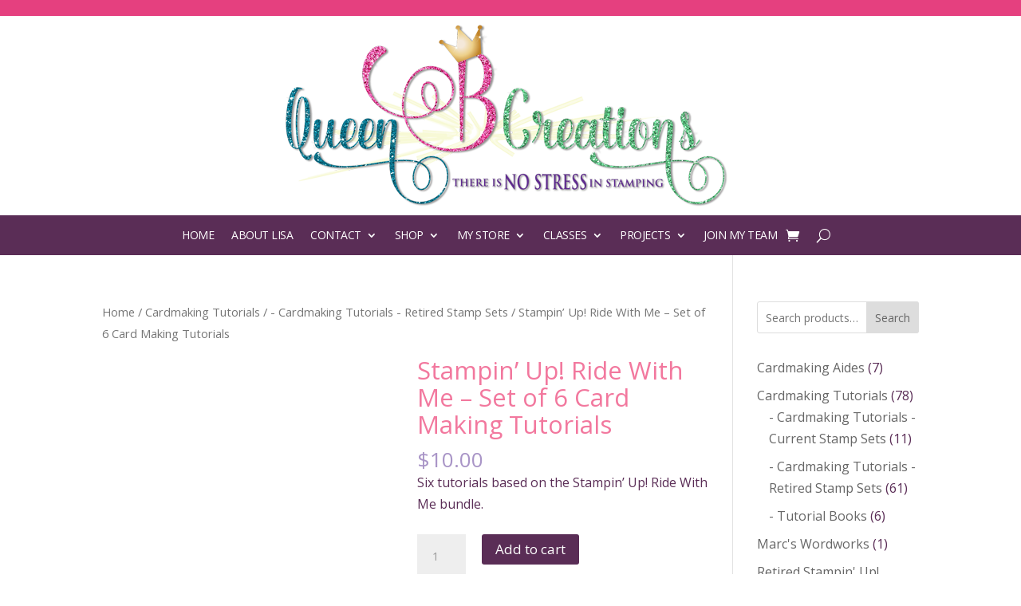

--- FILE ---
content_type: text/html; charset=UTF-8
request_url: https://queenbcreations.net/product/ride-with-me
body_size: 58836
content:
<!DOCTYPE html><html lang="en-US" prefix="og: https://ogp.me/ns#"><head><meta charset="UTF-8" /><link rel="preconnect" href="https://fonts.gstatic.com/" crossorigin /><meta http-equiv="X-UA-Compatible" content="IE=edge"><link rel="pingback" href="https://queenbcreations.net/xmlrpc.php" /> <script type="text/javascript">document.documentElement.className = 'js';</script> <script data-no-defer="1" data-ezscrex="false" data-cfasync="false" data-pagespeed-no-defer data-cookieconsent="ignore">var ctPublicFunctions = {"_ajax_nonce":"95947ad574","_rest_nonce":"b192df271d","_ajax_url":"\/wp-admin\/admin-ajax.php","_rest_url":"https:\/\/queenbcreations.net\/wp-json\/","data__cookies_type":"none","data__ajax_type":"rest","data__bot_detector_enabled":"1","data__frontend_data_log_enabled":1,"cookiePrefix":"","wprocket_detected":false,"host_url":"queenbcreations.net","text__ee_click_to_select":"Click to select the whole data","text__ee_original_email":"The complete one is","text__ee_got_it":"Got it","text__ee_blocked":"Blocked","text__ee_cannot_connect":"Cannot connect","text__ee_cannot_decode":"Can not decode email. Unknown reason","text__ee_email_decoder":"CleanTalk email decoder","text__ee_wait_for_decoding":"The magic is on the way!","text__ee_decoding_process":"Please wait a few seconds while we decode the contact data."}</script> <script data-no-defer="1" data-ezscrex="false" data-cfasync="false" data-pagespeed-no-defer data-cookieconsent="ignore">var ctPublic = {"_ajax_nonce":"95947ad574","settings__forms__check_internal":"0","settings__forms__check_external":"0","settings__forms__force_protection":"0","settings__forms__search_test":"1","settings__forms__wc_add_to_cart":"1","settings__data__bot_detector_enabled":"1","settings__sfw__anti_crawler":0,"blog_home":"https:\/\/queenbcreations.net\/","pixel__setting":"3","pixel__enabled":true,"pixel__url":null,"data__email_check_before_post":"1","data__email_check_exist_post":"0","data__cookies_type":"none","data__key_is_ok":true,"data__visible_fields_required":true,"wl_brandname":"Anti-Spam by CleanTalk","wl_brandname_short":"CleanTalk","ct_checkjs_key":"b0efd4f0f1e2c50b78c4f7c8c5472e9604922ee12d1db71c26338e3c86d3678f","emailEncoderPassKey":"6b9bfa159cb990d6ef507f12dda94919","bot_detector_forms_excluded":"W10=","advancedCacheExists":false,"varnishCacheExists":false,"wc_ajax_add_to_cart":true,"theRealPerson":{"phrases":{"trpHeading":"The Real Person Badge!","trpContent1":"The commenter acts as a real person and verified as not a bot.","trpContent2":" Anti-Spam by CleanTalk","trpContentLearnMore":"Learn more"},"trpContentLink":"https:\/\/cleantalk.org\/help\/the-real-person?utm_id=&amp;utm_term=&amp;utm_source=admin_side&amp;utm_medium=trp_badge&amp;utm_content=trp_badge_link_click&amp;utm_campaign=apbct_links","imgPersonUrl":"https:\/\/queenbcreations.net\/wp-content\/plugins\/cleantalk-spam-protect\/css\/images\/real_user.svg","imgShieldUrl":"https:\/\/queenbcreations.net\/wp-content\/plugins\/cleantalk-spam-protect\/css\/images\/shield.svg"}}</script> <script>window._wca = window._wca || [];</script> <title>Stampin&#039; Up! Ride With Me - Set Of 6 Card Making Tutorials | Queen B Creations</title><meta name="description" content="Six cardmaking tutorials based on the Stampin&#039; Up! Ride With Me bundle by Lisa Ann Bernard of Queen B Creations."/><meta name="robots" content="follow, index, max-snippet:-1, max-video-preview:-1, max-image-preview:large"/><link rel="canonical" href="https://queenbcreations.net/product/ride-with-me" /><meta property="og:locale" content="en_US" /><meta property="og:type" content="product" /><meta property="og:title" content="Stampin&#039; Up! Ride With Me - Set Of 6 Card Making Tutorials | Queen B Creations" /><meta property="og:description" content="Six cardmaking tutorials based on the Stampin&#039; Up! Ride With Me bundle by Lisa Ann Bernard of Queen B Creations." /><meta property="og:url" content="https://queenbcreations.net/product/ride-with-me" /><meta property="og:site_name" content="Queen B Creations" /><meta property="og:updated_time" content="2025-12-02T11:37:13-07:00" /><meta property="og:image" content="https://i0.wp.com/queenbcreations.net/wp-content/uploads/2022/07/PDF-tutorial-for-sale-2.png" /><meta property="og:image:secure_url" content="https://i0.wp.com/queenbcreations.net/wp-content/uploads/2022/07/PDF-tutorial-for-sale-2.png" /><meta property="og:image:width" content="570" /><meta property="og:image:height" content="570" /><meta property="og:image:alt" content="Ride With Me Instant Download PDF tutorial for sale" /><meta property="og:image:type" content="image/png" /><meta property="product:price:amount" content="10" /><meta property="product:price:currency" content="USD" /><meta property="product:availability" content="instock" /><meta name="twitter:card" content="summary_large_image" /><meta name="twitter:title" content="Stampin&#039; Up! Ride With Me - Set Of 6 Card Making Tutorials | Queen B Creations" /><meta name="twitter:description" content="Six cardmaking tutorials based on the Stampin&#039; Up! Ride With Me bundle by Lisa Ann Bernard of Queen B Creations." /><meta name="twitter:site" content="@LisaAnnBernard" /><meta name="twitter:creator" content="@LisaAnnBernard" /><meta name="twitter:image" content="https://i0.wp.com/queenbcreations.net/wp-content/uploads/2022/07/PDF-tutorial-for-sale-2.png" /><meta name="twitter:label1" content="Price" /><meta name="twitter:data1" content="&#036;10.00" /><meta name="twitter:label2" content="Availability" /><meta name="twitter:data2" content="In stock" /> <script type="application/ld+json" class="rank-math-schema">{"@context":"https://schema.org","@graph":[{"@type":"Place","@id":"https://queenbcreations.net/#place","address":{"@type":"PostalAddress","addressLocality":"Twin Falls","addressRegion":"Idaho","postalCode":"83301","addressCountry":"USA"}},{"@type":["LocalBusiness","Organization"],"@id":"https://queenbcreations.net/#organization","name":"Queen B Creations - Independent Stampin' Up! Demo providing instructions and tutorials for advanced handmade cards made easy.","url":"https://queenbcreations.net","sameAs":["https://www.facebook.com/QueenBCreationsLisaAnnBernard","https://twitter.com/LisaAnnBernard"],"address":{"@type":"PostalAddress","addressLocality":"Twin Falls","addressRegion":"Idaho","postalCode":"83301","addressCountry":"USA"},"logo":{"@type":"ImageObject","@id":"https://queenbcreations.net/#logo","url":"https://queenbcreations.net/wp-content/uploads/2018/07/Queen-B-Creations2.png","contentUrl":"https://queenbcreations.net/wp-content/uploads/2018/07/Queen-B-Creations2.png","caption":"Queen B Creations","inLanguage":"en-US","width":"1200","height":"1200"},"openingHours":["Monday,Tuesday,Wednesday,Thursday,Friday,Saturday,Sunday 09:00-17:00"],"location":{"@id":"https://queenbcreations.net/#place"},"image":{"@id":"https://queenbcreations.net/#logo"},"telephone":"7075137718"},{"@type":"WebSite","@id":"https://queenbcreations.net/#website","url":"https://queenbcreations.net","name":"Queen B Creations","alternateName":"Lisa Ann Bernard, Independent Stampin' Up! Demonstrator","publisher":{"@id":"https://queenbcreations.net/#organization"},"inLanguage":"en-US"},{"@type":"ImageObject","@id":"https://i0.wp.com/queenbcreations.net/wp-content/uploads/2022/07/PDF-tutorial-for-sale-2.png?fit=570%2C570&amp;ssl=1","url":"https://i0.wp.com/queenbcreations.net/wp-content/uploads/2022/07/PDF-tutorial-for-sale-2.png?fit=570%2C570&amp;ssl=1","width":"570","height":"570","caption":"Ride With Me Instant Download PDF tutorial for sale","inLanguage":"en-US"},{"@type":"ItemPage","@id":"https://queenbcreations.net/product/ride-with-me#webpage","url":"https://queenbcreations.net/product/ride-with-me","name":"Stampin&#039; Up! Ride With Me - Set Of 6 Card Making Tutorials | Queen B Creations","datePublished":"2022-07-08T23:26:58-06:00","dateModified":"2025-12-02T11:37:13-07:00","isPartOf":{"@id":"https://queenbcreations.net/#website"},"primaryImageOfPage":{"@id":"https://i0.wp.com/queenbcreations.net/wp-content/uploads/2022/07/PDF-tutorial-for-sale-2.png?fit=570%2C570&amp;ssl=1"},"inLanguage":"en-US"},{"@type":"Product","name":"Stampin' Up! Ride With Me - Set of 6 Card Making Tutorials | Queen B Creations","description":"Six cardmaking tutorials based on the Stampin' Up! Ride With Me bundle by Lisa Ann Bernard of Queen B Creations.","category":"Cardmaking Tutorials","mainEntityOfPage":{"@id":"https://queenbcreations.net/product/ride-with-me#webpage"},"image":[{"@type":"ImageObject","url":"https://queenbcreations.net/wp-content/uploads/2022/07/PDF-tutorial-for-sale-2.png","height":"570","width":"570"},{"@type":"ImageObject","url":"https://queenbcreations.net/wp-content/uploads/2022/07/ride-with-me-9.jpg","height":"428","width":"570"},{"@type":"ImageObject","url":"https://queenbcreations.net/wp-content/uploads/2022/07/ride-with-me-8.jpg","height":"428","width":"570"},{"@type":"ImageObject","url":"https://queenbcreations.net/wp-content/uploads/2022/07/ride-with-me-7.jpg","height":"428","width":"570"},{"@type":"ImageObject","url":"https://queenbcreations.net/wp-content/uploads/2022/07/ride-with-me-6.jpg","height":"405","width":"570"},{"@type":"ImageObject","url":"https://queenbcreations.net/wp-content/uploads/2022/07/ride-with-me-5.jpg","height":"405","width":"570"},{"@type":"ImageObject","url":"https://queenbcreations.net/wp-content/uploads/2022/07/ride-with-me-4.jpg","height":"405","width":"570"},{"@type":"ImageObject","url":"https://queenbcreations.net/wp-content/uploads/2022/07/ride-with-me-3.jpg","height":"405","width":"570"},{"@type":"ImageObject","url":"https://queenbcreations.net/wp-content/uploads/2022/07/ride-with-me-2.jpg","height":"428","width":"570"},{"@type":"ImageObject","url":"https://queenbcreations.net/wp-content/uploads/2022/07/ride-with-me-1.jpg","height":"629","width":"570"},{"@type":"ImageObject","url":"https://queenbcreations.net/wp-content/uploads/2022/07/IMG_2725.jpg","height":"425","width":"570"},{"@type":"ImageObject","url":"https://queenbcreations.net/wp-content/uploads/2022/07/IMG_2724.jpg","height":"413","width":"570"},{"@type":"ImageObject","url":"https://queenbcreations.net/wp-content/uploads/2022/07/IMG_2723.jpg","height":"421","width":"570"},{"@type":"ImageObject","url":"https://queenbcreations.net/wp-content/uploads/2022/07/IMG_2722.jpg","height":"419","width":"570"},{"@type":"ImageObject","url":"https://queenbcreations.net/wp-content/uploads/2022/07/IMG_2721.jpg","height":"435","width":"570"},{"@type":"ImageObject","url":"https://queenbcreations.net/wp-content/uploads/2022/07/IMG_2720.jpg","height":"428","width":"570"}],"offers":{"@type":"Offer","price":"10.00","priceCurrency":"USD","priceValidUntil":"2026-12-31","availability":"https://schema.org/InStock","itemCondition":"NewCondition","url":"https://queenbcreations.net/product/ride-with-me","seller":{"@type":"Organization","@id":"https://queenbcreations.net/","name":"Queen B Creations","url":"https://queenbcreations.net","logo":"https://queenbcreations.net/wp-content/uploads/2018/07/Queen-B-Creations2.png"},"priceSpecification":{"price":"10","priceCurrency":"USD","valueAddedTaxIncluded":"false"}},"@id":"https://queenbcreations.net/product/ride-with-me#richSnippet"}]}</script> <link rel='dns-prefetch' href='//fd.cleantalk.org' /><link rel='dns-prefetch' href='//assets.pinterest.com' /><link rel='dns-prefetch' href='//stats.wp.com' /><link rel='dns-prefetch' href='//fonts.googleapis.com' /><link rel='dns-prefetch' href='//v0.wordpress.com' /><link rel='preconnect' href='//i0.wp.com' /><link rel="alternate" type="application/rss+xml" title="Queen B Creations &raquo; Feed" href="https://queenbcreations.net/feed" /><link rel="alternate" type="application/rss+xml" title="Queen B Creations &raquo; Comments Feed" href="https://queenbcreations.net/comments/feed" /><link rel="alternate" type="application/rss+xml" title="Queen B Creations &raquo; Stampin&#8217; Up! Ride With Me &#8211; Set of 6 Card Making Tutorials Comments Feed" href="https://queenbcreations.net/product/ride-with-me/feed" /><link rel="alternate" title="oEmbed (JSON)" type="application/json+oembed" href="https://queenbcreations.net/wp-json/oembed/1.0/embed?url=https%3A%2F%2Fqueenbcreations.net%2Fproduct%2Fride-with-me" /><link rel="alternate" title="oEmbed (XML)" type="text/xml+oembed" href="https://queenbcreations.net/wp-json/oembed/1.0/embed?url=https%3A%2F%2Fqueenbcreations.net%2Fproduct%2Fride-with-me&#038;format=xml" /><meta content="Divi v.4.27.5" name="generator"/><style id="litespeed-ccss">.wp-block-button__link{display:inline-block;text-align:center;word-break:break-word;box-sizing:border-box}.wp-block-buttons>.wp-block-button.has-custom-width{max-width:none}.wp-block-buttons>.wp-block-button.has-custom-width .wp-block-button__link{width:100%}.wp-block-buttons>.wp-block-button.has-custom-font-size .wp-block-button__link{font-size:inherit}.wp-block-buttons>.wp-block-button.wp-block-button__width-100{width:100%;flex-basis:100%}.wp-block-buttons>.wp-block-button{display:inline-block;margin:0}.wp-block-image img{height:auto;max-width:100%;vertical-align:bottom}.wp-block-image img{box-sizing:border-box}.wp-block-image.aligncenter{text-align:center}.wp-block-image.aligncenter{display:table}ul{box-sizing:border-box}:root{--wp--preset--font-size--normal:16px;--wp--preset--font-size--huge:42px}.aligncenter{clear:both}.screen-reader-text{border:0;clip:rect(1px,1px,1px,1px);clip-path:inset(50%);height:1px;margin:-1px;overflow:hidden;padding:0;position:absolute;width:1px;word-wrap:normal!important}figure{margin:0 0 1em}.wp-block-image{margin:0 0 1em}.screen-reader-text{clip:rect(1px,1px,1px,1px);word-wrap:normal!important;border:0;-webkit-clip-path:inset(50%);clip-path:inset(50%);height:1px;margin:-1px;overflow:hidden;overflow-wrap:normal!important;padding:0;position:absolute!important;width:1px}body{--wp--preset--color--black:#000;--wp--preset--color--cyan-bluish-gray:#abb8c3;--wp--preset--color--white:#fff;--wp--preset--color--pale-pink:#f78da7;--wp--preset--color--vivid-red:#cf2e2e;--wp--preset--color--luminous-vivid-orange:#ff6900;--wp--preset--color--luminous-vivid-amber:#fcb900;--wp--preset--color--light-green-cyan:#7bdcb5;--wp--preset--color--vivid-green-cyan:#00d084;--wp--preset--color--pale-cyan-blue:#8ed1fc;--wp--preset--color--vivid-cyan-blue:#0693e3;--wp--preset--color--vivid-purple:#9b51e0;--wp--preset--gradient--vivid-cyan-blue-to-vivid-purple:linear-gradient(135deg,rgba(6,147,227,1) 0%,#9b51e0 100%);--wp--preset--gradient--light-green-cyan-to-vivid-green-cyan:linear-gradient(135deg,#7adcb4 0%,#00d082 100%);--wp--preset--gradient--luminous-vivid-amber-to-luminous-vivid-orange:linear-gradient(135deg,rgba(252,185,0,1) 0%,rgba(255,105,0,1) 100%);--wp--preset--gradient--luminous-vivid-orange-to-vivid-red:linear-gradient(135deg,rgba(255,105,0,1) 0%,#cf2e2e 100%);--wp--preset--gradient--very-light-gray-to-cyan-bluish-gray:linear-gradient(135deg,#eee 0%,#a9b8c3 100%);--wp--preset--gradient--cool-to-warm-spectrum:linear-gradient(135deg,#4aeadc 0%,#9778d1 20%,#cf2aba 40%,#ee2c82 60%,#fb6962 80%,#fef84c 100%);--wp--preset--gradient--blush-light-purple:linear-gradient(135deg,#ffceec 0%,#9896f0 100%);--wp--preset--gradient--blush-bordeaux:linear-gradient(135deg,#fecda5 0%,#fe2d2d 50%,#6b003e 100%);--wp--preset--gradient--luminous-dusk:linear-gradient(135deg,#ffcb70 0%,#c751c0 50%,#4158d0 100%);--wp--preset--gradient--pale-ocean:linear-gradient(135deg,#fff5cb 0%,#b6e3d4 50%,#33a7b5 100%);--wp--preset--gradient--electric-grass:linear-gradient(135deg,#caf880 0%,#71ce7e 100%);--wp--preset--gradient--midnight:linear-gradient(135deg,#020381 0%,#2874fc 100%);--wp--preset--duotone--dark-grayscale:url('#wp-duotone-dark-grayscale');--wp--preset--duotone--grayscale:url('#wp-duotone-grayscale');--wp--preset--duotone--purple-yellow:url('#wp-duotone-purple-yellow');--wp--preset--duotone--blue-red:url('#wp-duotone-blue-red');--wp--preset--duotone--midnight:url('#wp-duotone-midnight');--wp--preset--duotone--magenta-yellow:url('#wp-duotone-magenta-yellow');--wp--preset--duotone--purple-green:url('#wp-duotone-purple-green');--wp--preset--duotone--blue-orange:url('#wp-duotone-blue-orange');--wp--preset--font-size--small:13px;--wp--preset--font-size--medium:20px;--wp--preset--font-size--large:36px;--wp--preset--font-size--x-large:42px;--wp--preset--spacing--20:.44rem;--wp--preset--spacing--30:.67rem;--wp--preset--spacing--40:1rem;--wp--preset--spacing--50:1.5rem;--wp--preset--spacing--60:2.25rem;--wp--preset--spacing--70:3.38rem;--wp--preset--spacing--80:5.06rem}body{margin:0;--wp--style--global--content-size:823px;--wp--style--global--wide-size:1080px}body .is-layout-flex{display:flex}body .is-layout-flex{flex-wrap:wrap;align-items:center}body .is-layout-flex>*{margin:0}body{padding-top:0;padding-right:0;padding-bottom:0;padding-left:0}.wp-element-button,.wp-block-button__link{background-color:#32373c;border-width:0;color:#fff;font-family:inherit;font-size:inherit;line-height:inherit;padding:calc(.667em + 2px) calc(1.333em + 2px);text-decoration:none}.has-white-color{color:var(--wp--preset--color--white)!important}.has-pale-pink-background-color{background-color:var(--wp--preset--color--pale-pink)!important}.has-medium-font-size{font-size:var(--wp--preset--font-size--medium)!important}button.pswp__button{box-shadow:none!important;background-image:url(/wp-content/plugins/woocommerce/assets/css/photoswipe/default-skin/default-skin.png)!important}button.pswp__button,button.pswp__button--arrow--left:before,button.pswp__button--arrow--right:before{background-color:transparent!important}button.pswp__button--arrow--left,button.pswp__button--arrow--right{background-image:none!important}.pswp{display:none;position:absolute;width:100%;height:100%;left:0;top:0;overflow:hidden;-ms-touch-action:none;touch-action:none;z-index:1500;-webkit-text-size-adjust:100%;-webkit-backface-visibility:hidden;outline:0}.pswp *{-webkit-box-sizing:border-box;box-sizing:border-box}.pswp__bg{position:absolute;left:0;top:0;width:100%;height:100%;background:#000;opacity:0;-webkit-transform:translateZ(0);transform:translateZ(0);-webkit-backface-visibility:hidden;will-change:opacity}.pswp__scroll-wrap{position:absolute;left:0;top:0;width:100%;height:100%;overflow:hidden}.pswp__container{-ms-touch-action:none;touch-action:none;position:absolute;left:0;right:0;top:0;bottom:0}.pswp__container{-webkit-touch-callout:none}.pswp__bg{will-change:opacity}.pswp__container{-webkit-backface-visibility:hidden}.pswp__item{position:absolute;left:0;right:0;top:0;bottom:0;overflow:hidden}.pswp__button{width:44px;height:44px;position:relative;background:0 0;overflow:visible;-webkit-appearance:none;display:block;border:0;padding:0;margin:0;float:right;opacity:.75;-webkit-box-shadow:none;box-shadow:none}.pswp__button::-moz-focus-inner{padding:0;border:0}.pswp__button,.pswp__button--arrow--left:before,.pswp__button--arrow--right:before{background:url(/wp-content/plugins/woocommerce/assets/css/photoswipe/default-skin/default-skin.png) 0 0 no-repeat;background-size:264px 88px;width:44px;height:44px}.pswp__button--close{background-position:0 -44px}.pswp__button--share{background-position:-44px -44px}.pswp__button--fs{display:none}.pswp__button--zoom{display:none;background-position:-88px 0}.pswp__button--arrow--left,.pswp__button--arrow--right{background:0 0;top:50%;margin-top:-50px;width:70px;height:100px;position:absolute}.pswp__button--arrow--left{left:0}.pswp__button--arrow--right{right:0}.pswp__button--arrow--left:before,.pswp__button--arrow--right:before{content:'';top:35px;background-color:rgba(0,0,0,.3);height:30px;width:32px;position:absolute}.pswp__button--arrow--left:before{left:6px;background-position:-138px -44px}.pswp__button--arrow--right:before{right:6px;background-position:-94px -44px}.pswp__share-modal{display:block;background:rgba(0,0,0,.5);width:100%;height:100%;top:0;left:0;padding:10px;position:absolute;z-index:1600;opacity:0;-webkit-backface-visibility:hidden;will-change:opacity}.pswp__share-modal--hidden{display:none}.pswp__share-tooltip{z-index:1620;position:absolute;background:#fff;top:56px;border-radius:2px;display:block;width:auto;right:44px;-webkit-box-shadow:0 2px 5px rgba(0,0,0,.25);box-shadow:0 2px 5px rgba(0,0,0,.25);-webkit-transform:translateY(6px);-ms-transform:translateY(6px);transform:translateY(6px);-webkit-backface-visibility:hidden;will-change:transform}.pswp__counter{position:absolute;left:0;top:0;height:44px;font-size:13px;line-height:44px;color:#fff;opacity:.75;padding:0 10px}.pswp__caption{position:absolute;left:0;bottom:0;width:100%;min-height:44px}.pswp__caption__center{text-align:left;max-width:420px;margin:0 auto;font-size:13px;padding:10px;line-height:20px;color:#ccc}.pswp__preloader{width:44px;height:44px;position:absolute;top:0;left:50%;margin-left:-22px;opacity:0;will-change:opacity;direction:ltr}.pswp__preloader__icn{width:20px;height:20px;margin:12px}@media screen and (max-width:1024px){.pswp__preloader{position:relative;left:auto;top:auto;margin:0;float:right}}.pswp__ui{-webkit-font-smoothing:auto;visibility:visible;opacity:1;z-index:1550}.pswp__top-bar{position:absolute;left:0;top:0;height:44px;width:100%}.pswp__caption,.pswp__top-bar{-webkit-backface-visibility:hidden;will-change:opacity}.pswp__caption,.pswp__top-bar{background-color:rgba(0,0,0,.5)}.pswp__ui--hidden .pswp__button--arrow--left,.pswp__ui--hidden .pswp__button--arrow--right,.pswp__ui--hidden .pswp__caption,.pswp__ui--hidden .pswp__top-bar{opacity:.001}:root{--woocommerce:#a46497;--wc-green:#7ad03a;--wc-red:#a00;--wc-orange:#ffba00;--wc-blue:#2ea2cc;--wc-primary:#a46497;--wc-primary-text:#fff;--wc-secondary:#ebe9eb;--wc-secondary-text:#515151;--wc-highlight:#77a464;--wc-highligh-text:#fff;--wc-content-bg:#fff;--wc-subtext:#767676}.woocommerce img,.woocommerce-page img{height:auto;max-width:100%}.woocommerce div.product div.images,.woocommerce-page div.product div.images{float:left;width:48%}.woocommerce div.product div.summary,.woocommerce-page div.product div.summary{float:right;width:48%;clear:none}@media only screen and (max-width:768px){:root{--woocommerce:#a46497;--wc-green:#7ad03a;--wc-red:#a00;--wc-orange:#ffba00;--wc-blue:#2ea2cc;--wc-primary:#a46497;--wc-primary-text:#fff;--wc-secondary:#ebe9eb;--wc-secondary-text:#515151;--wc-highlight:#77a464;--wc-highligh-text:#fff;--wc-content-bg:#fff;--wc-subtext:#767676}.woocommerce div.product div.images,.woocommerce div.product div.summary,.woocommerce-page div.product div.images,.woocommerce-page div.product div.summary{float:none;width:100%}}:root{--woocommerce:#a46497;--wc-green:#7ad03a;--wc-red:#a00;--wc-orange:#ffba00;--wc-blue:#2ea2cc;--wc-primary:#a46497;--wc-primary-text:#fff;--wc-secondary:#ebe9eb;--wc-secondary-text:#515151;--wc-highlight:#77a464;--wc-highligh-text:#fff;--wc-content-bg:#fff;--wc-subtext:#767676}.screen-reader-text{clip:rect(1px,1px,1px,1px);height:1px;overflow:hidden;position:absolute!important;width:1px;word-wrap:normal!important}.woocommerce .woocommerce-breadcrumb{margin:0 0 1em;padding:0;font-size:.92em;color:#767676}.woocommerce .woocommerce-breadcrumb:after,.woocommerce .woocommerce-breadcrumb:before{content:" ";display:table}.woocommerce .woocommerce-breadcrumb:after{clear:both}.woocommerce .woocommerce-breadcrumb a{color:#767676}.woocommerce .quantity .qty{width:3.631em;text-align:center}.woocommerce div.product{margin-bottom:0;position:relative}.woocommerce div.product .product_title{clear:none;margin-top:0;padding:0}.woocommerce div.product p.price{color:#77a464;font-size:1.25em}.woocommerce div.product div.images{margin-bottom:2em}.woocommerce div.product div.images img{display:block;width:100%;height:auto;box-shadow:none}.woocommerce div.product div.images.woocommerce-product-gallery{position:relative}.woocommerce div.product div.images .woocommerce-product-gallery__wrapper{margin:0;padding:0}.woocommerce div.product div.summary{margin-bottom:2em}.woocommerce div.product form.cart{margin-bottom:2em}.woocommerce div.product form.cart:after,.woocommerce div.product form.cart:before{content:" ";display:table}.woocommerce div.product form.cart:after{clear:both}.woocommerce div.product form.cart div.quantity{float:left;margin:0 4px 0 0}.woocommerce div.product form.cart .button{vertical-align:middle;float:left}.woocommerce button.button{font-size:100%;margin:0;line-height:1;position:relative;text-decoration:none;overflow:visible;padding:.618em 1em;font-weight:700;border-radius:3px;left:auto;color:#515151;background-color:#ebe9eb;border:0;display:inline-block;background-image:none;box-shadow:none;text-shadow:none}.woocommerce button.button.alt{background-color:#a46497;color:#fff;-webkit-font-smoothing:antialiased}.woocommerce .cart .button{float:none}.pinterest-for-woocommerce-image-wrapper{left:10px;position:absolute;top:10px;z-index:50;opacity:0;visibility:hidden}@media (hover:none){.pinterest-for-woocommerce-image-wrapper{opacity:1;visibility:visible}}a,body,div,em,form,h1,h2,h3,html,img,label,li,p,span,ul{margin:0;padding:0;border:0;outline:0;font-size:100%;-ms-text-size-adjust:100%;-webkit-text-size-adjust:100%;vertical-align:baseline;background:0 0}body{line-height:1}ul{list-style:none}:focus{outline:0}figure{margin:0}header,nav{display:block}body{font-family:Open Sans,Arial,sans-serif;font-size:14px;color:#666;background-color:#fff;line-height:1.7em;font-weight:500;-webkit-font-smoothing:antialiased;-moz-osx-font-smoothing:grayscale}body.et_cover_background{background-size:cover!important;background-position:top!important;background-repeat:no-repeat!important;background-attachment:fixed}a{color:#2ea3f2}a{text-decoration:none}p{padding-bottom:1em}p:not(.has-background):last-of-type{padding-bottom:0}em{font-style:italic}h1,h2,h3{color:#333;padding-bottom:10px;line-height:1em;font-weight:500}h1{font-size:30px}h2{font-size:26px}h3{font-size:22px}input{-webkit-appearance:none}input.text{background-color:#fff;border:1px solid #bbb;padding:2px;color:#4e4e4e}input.text{margin:0}button,input{font-family:inherit}img{max-width:100%;height:auto}.posted_in a{color:#2ea3f2}#main-content{background-color:#fff}.container{width:80%;max-width:1080px;margin:auto;position:relative}body:not(.et-tb) #main-content .container{padding-top:58px}.et-l--header ul{list-style-type:disc;padding:0 0 23px 1em;line-height:26px}.aligncenter{display:block;margin-left:auto;margin-right:auto}@media (min-width:981px){#left-area{width:79.125%;padding-bottom:23px}#main-content .container:before{content:"";position:absolute;top:0;height:100%;width:1px;background-color:#e2e2e2}}@media (max-width:980px){#page-container{padding-top:80px}.et-tb-has-header #page-container{padding-top:0!important}#left-area,#sidebar{width:100%!important}#main-content .container:before{display:none!important}}*{-webkit-box-sizing:border-box;box-sizing:border-box}.mobile_menu_bar:before{font-family:ETmodules!important;speak:none;font-style:normal;font-weight:400;-webkit-font-feature-settings:normal;font-feature-settings:normal;font-variant:normal;text-transform:none;line-height:1;-webkit-font-smoothing:antialiased;-moz-osx-font-smoothing:grayscale;text-shadow:0 0;direction:ltr}.et-pb-icon{content:attr(data-icon)}.et-pb-icon{font-family:ETmodules;speak:none;font-weight:400;-webkit-font-feature-settings:normal;font-feature-settings:normal;font-variant:normal;text-transform:none;line-height:1;-webkit-font-smoothing:antialiased;font-size:96px;font-style:normal;display:inline-block;-webkit-box-sizing:border-box;box-sizing:border-box;direction:ltr}.et_pb_bg_layout_dark,.et_pb_bg_layout_dark h2{color:#fff!important}.et_pb_module.et_pb_text_align_left{text-align:left}.et_pb_module.et_pb_text_align_center{text-align:center}.clearfix:after{visibility:hidden;display:block;font-size:0;content:" ";clear:both;height:0}.et_builder_inner_content{position:relative;z-index:1}header .et_builder_inner_content{z-index:2}.et_pb_css_mix_blend_mode_passthrough{mix-blend-mode:unset!important}.et_pb_module,.et_pb_with_background{position:relative;background-size:cover;background-position:50%;background-repeat:no-repeat}.screen-reader-text{border:0;clip:rect(1px,1px,1px,1px);-webkit-clip-path:inset(50%);clip-path:inset(50%);height:1px;margin:-1px;overflow:hidden;padding:0;position:absolute!important;width:1px;word-wrap:normal!important}.et_multi_view_hidden{display:none!important}header.et-l.et-l--header:after{clear:both;display:block;content:""}.et_pb_module{-webkit-animation-timing-function:linear;animation-timing-function:linear;-webkit-animation-duration:.2s;animation-duration:.2s}@media (min-width:981px){.et_pb_section div.et_pb_row .et_pb_column .et_pb_module:last-child{margin-bottom:0}}@media (max-width:980px){.et_pb_column .et_pb_module{margin-bottom:30px}.et_pb_row .et_pb_column .et_pb_module:last-child{margin-bottom:0}}@media (min-width:981px){.et_pb_gutter.et_pb_gutters2 #left-area{width:77.25%}.et_pb_gutter.et_pb_gutters2 #sidebar{width:22.75%}.et_pb_gutters2.et_right_sidebar #left-area{padding-right:3%}.et_pb_gutter.et_pb_gutters2.et_right_sidebar #main-content .container:before{right:22.75%!important}.et_pb_gutters2 .et_pb_column{margin-right:3%}.et_pb_gutters2 .et_pb_column_4_4{width:100%}.et_pb_gutters2 .et_pb_column_4_4 .et_pb_module{margin-bottom:1.5%}}.product{word-wrap:break-word}.woocommerce-page button.button.alt:after,.woocommerce-page button.button:after,.woocommerce button.button.alt:after,.woocommerce button.button:after,.woocommerce button.single_add_to_cart_button.button:after{font-family:ETmodules!important;speak:none;font-style:normal;font-weight:400;font-variant:normal;text-transform:none;line-height:1;-webkit-font-smoothing:antialiased;-moz-osx-font-smoothing:grayscale;text-shadow:0 0;direction:ltr}#sidebar{padding-bottom:28px}#sidebar .et_pb_widget{margin-bottom:30px;width:100%;float:none}@media all and (min-width:981px) and (max-width:1100px){#sidebar .et_pb_widget{margin-left:0}}@media all and (min-width:981px){#sidebar{float:left;width:20.875%}.et_right_sidebar #left-area{float:left;padding-right:5.5%}.et_right_sidebar #sidebar{padding-left:30px}.et_right_sidebar #main-content .container:before{right:20.875%!important}}@media all and (max-width:980px){.et_right_sidebar #left-area,.et_right_sidebar #sidebar{width:auto;float:none;padding-right:0;padding-left:0}.et_right_sidebar #left-area{margin-right:0}.et_right_sidebar #sidebar{margin-left:0;border-left:none}}.et_pb_widget{float:left;max-width:100%;word-wrap:break-word}.et_pb_widget a{text-decoration:none;color:#666}.et_pb_scroll_top.et-pb-icon{text-align:center;background:rgba(0,0,0,.4);text-decoration:none;position:fixed;z-index:99999;bottom:125px;right:0;-webkit-border-top-left-radius:5px;-webkit-border-bottom-left-radius:5px;-moz-border-radius-topleft:5px;-moz-border-radius-bottomleft:5px;border-top-left-radius:5px;border-bottom-left-radius:5px;display:none;font-size:30px;padding:5px;color:#fff}.et_pb_scroll_top:before{content:'2'}.woocommerce div.product p.price,.woocommerce-page div.product p.price,.woocommerce button.button.alt,.woocommerce-page button.button.alt,.woocommerce button.button,.woocommerce-page button.button,.woocommerce button.button{color:#2ea3f2}.woocommerce button.button.alt,.woocommerce-page button.button.alt,.woocommerce button.button,.woocommerce-page button.button{font-size:20px;font-weight:500;padding:.3em 1em;line-height:1.7em!important;background:0 0;position:relative;border:2px solid;border-radius:3px}.woocommerce button.button.alt:after,.woocommerce-page button.button.alt:after,.woocommerce button.button:not(.button-confirm):after,.woocommerce-page button.button:not(.button-confirm):after,.woocommerce button.button:before,.woocommerce-page button.button:before{font-family:"ETmodules";font-size:32px;line-height:1em;content:"";opacity:0;position:absolute;margin-left:-1em}.woocommerce button.button:before,.woocommerce-page button.button:before{display:none}.et_button_no_icon.woocommerce button.button.alt:after,.et_button_no_icon.woocommerce-page button.button.alt:after,.et_button_no_icon.woocommerce button.button:after,.et_button_no_icon.woocommerce-page button.button:after{display:none}.et_button_no_icon.woocommerce button.button.alt,.et_button_no_icon.woocommerce-page button.button.alt,.et_button_no_icon.woocommerce button.button,.et_button_no_icon.woocommerce-page button.button{padding:.3em 1em!important}.entry-summary .entry-title{padding-bottom:14px!important}.product_meta{border-width:0;border-style:solid;border-color:#dadada;border-top:1px solid #dadada;font-size:14px;color:#666;padding-top:6px}.posted_in a,.tagged_as a{font-weight:500;color:#2ea3f2;text-decoration:none}.woocommerce div.product div.images img,.woocommerce-page div.product div.images img{-webkit-box-shadow:none!important;box-shadow:none!important}.entry-summary p.price span{font-size:26px!important}.woocommerce div.product form.cart,.woocommerce-page div.product form.cart{margin:24px 0 39px}.woocommerce div.product form.cart div.quantity,.woocommerce-page div.product form.cart div.quantity{margin:0 20px 0 0!important;width:auto;overflow:hidden}.woocommerce .quantity input.qty::-webkit-input-placeholder,.woocommerce-page .quantity input.qty::-webkit-input-placeholder{color:#999}.woocommerce .quantity input.qty::-moz-placeholder,.woocommerce-page .quantity input.qty::-moz-placeholder{color:#999}.woocommerce .quantity input.qty:-ms-input-placeholder,.woocommerce-page .quantity input.qty:-ms-input-placeholder{color:#999}.woocommerce .quantity input.qty::-ms-input-placeholder,.woocommerce-page .quantity input.qty::-ms-input-placeholder{color:#999}.woocommerce .quantity input.qty,.woocommerce-page .quantity input.qty{-webkit-appearance:none;background-color:#eee;max-width:100%;border-width:0;border-radius:0;color:#999;font-size:14px;padding:16px;line-height:1.7em;border-style:solid}.woocommerce .quantity input.qty{width:4.3em}.woocommerce .quantity,.woocommerce-page .quantity{width:100px;margin:0}.woocommerce .pswp{z-index:999999}figure.woocommerce-product-gallery__wrapper{margin:0}.woocommerce div.product div.images.woocommerce-product-gallery{margin-bottom:0}.et_pb_section{position:relative;background-color:#fff;background-position:50%;background-size:100%;background-size:cover}@media (min-width:981px){.et_pb_section{padding:4% 0}}@media (max-width:980px){.et_pb_section{padding:50px 0}}.et_pb_row{width:80%;max-width:1080px;margin:auto;position:relative}.et_pb_row:after{content:"";display:block;clear:both;visibility:hidden;line-height:0;height:0;width:0}.et_pb_column{float:left;background-size:cover;background-position:50%;position:relative;z-index:2;min-height:1px}.et_pb_column--with-menu{z-index:3}.et_pb_row .et_pb_column.et-last-child,.et_pb_row .et_pb_column:last-child{margin-right:0!important}.et_pb_column,.et_pb_row{background-size:cover;background-position:50%;background-repeat:no-repeat}@media (min-width:981px){.et_pb_row{padding:2% 0}.et_pb_row .et_pb_column.et-last-child,.et_pb_row .et_pb_column:last-child{margin-right:0!important}}@media (max-width:980px){.et_pb_row{max-width:1080px}.et_pb_row{padding:30px 0}.et_pb_column{width:100%;margin-bottom:30px}.et_pb_row .et_pb_column.et-last-child,.et_pb_row .et_pb_column:last-child{margin-bottom:0}}@media (max-width:479px){.et_pb_column{width:100%!important}}.et_pb_text{word-wrap:break-word}.et_pb_text>:last-child{padding-bottom:0}.et_pb_text_inner{position:relative}.et_pb_image{margin-left:auto;margin-right:auto;line-height:0}.et_pb_image{display:block}.et_pb_image .et_pb_image_wrap{display:inline-block;position:relative;max-width:100%}.et_pb_image img{position:relative}.et_pb_image_sticky{margin-bottom:0!important;display:inherit}.et-menu li{display:inline-block;font-size:14px;padding-right:22px}.et-menu>li:last-child{padding-right:0}.et-menu a{color:rgba(0,0,0,.6);text-decoration:none;display:block;position:relative}.et-menu li>a{padding-bottom:29px;word-wrap:break-word}a.et_pb_menu__icon,button.et_pb_menu__icon{display:-webkit-box;display:-ms-flexbox;display:flex;-webkit-box-align:center;-ms-flex-align:center;align-items:center;padding:0;margin:0 11px;font-size:17px;line-height:normal;background:0 0;border:0;-webkit-box-orient:horizontal;-webkit-box-direction:reverse;-ms-flex-direction:row-reverse;flex-direction:row-reverse}a.et_pb_menu__icon:after,button.et_pb_menu__icon:after{font-family:ETmodules}.et_pb_menu__wrap .mobile_menu_bar{-webkit-transform:translateY(3%);transform:translateY(3%)}.et_pb_menu__wrap .mobile_menu_bar:before{top:0}.et_pb_menu__search-button:after{content:"U"}.et_pb_menu__cart-button:after{content:"\E07A"}@media (max-width:980px){.et-menu{display:none}.et_mobile_nav_menu{display:block;margin-top:-1px}}.et_pb_menu .et-menu-nav,.et_pb_menu .et-menu-nav>ul{float:none}.et_pb_menu .et-menu-nav>ul{padding:0!important;line-height:1.7em}.et_pb_menu .et-menu-nav>ul ul{padding:20px 0;text-align:left}.et_pb_bg_layout_dark.et_pb_menu ul li a{color:#fff}.et_pb_menu_inner_container{position:relative}.et_pb_menu .et_pb_menu__wrap{-webkit-box-flex:1;-ms-flex:1 1 auto;flex:1 1 auto;display:-webkit-box;display:-ms-flexbox;display:flex;-webkit-box-pack:start;-ms-flex-pack:start;justify-content:flex-start;-webkit-box-align:stretch;-ms-flex-align:stretch;align-items:stretch;-ms-flex-wrap:wrap;flex-wrap:wrap;opacity:1}.et_pb_menu .et_pb_menu__menu{-webkit-box-flex:0;-ms-flex:0 1 auto;flex:0 1 auto;-webkit-box-pack:start;-ms-flex-pack:start;justify-content:flex-start}.et_pb_menu .et_pb_menu__menu,.et_pb_menu .et_pb_menu__menu>nav,.et_pb_menu .et_pb_menu__menu>nav>ul{display:-webkit-box;display:-ms-flexbox;display:flex;-webkit-box-align:stretch;-ms-flex-align:stretch;align-items:stretch}.et_pb_menu .et_pb_menu__menu>nav>ul{-ms-flex-wrap:wrap;flex-wrap:wrap;-webkit-box-pack:start;-ms-flex-pack:start;justify-content:flex-start}.et_pb_menu .et_pb_menu__menu>nav>ul>li{position:relative;display:-webkit-box;display:-ms-flexbox;display:flex;-webkit-box-align:stretch;-ms-flex-align:stretch;align-items:stretch;margin:0}.et_pb_menu .et_pb_menu__menu>nav>ul>li>ul{top:calc(100% - 1px);left:0}.et_pb_menu--without-logo .et_pb_menu__menu>nav>ul{padding:0!important}.et_pb_menu--without-logo .et_pb_menu__menu>nav>ul>li{margin-top:8px}.et_pb_menu--without-logo .et_pb_menu__menu>nav>ul>li>a{padding-bottom:8px}.et_pb_menu .et_pb_menu__icon{-webkit-box-flex:0;-ms-flex:0 0 auto;flex:0 0 auto}.et_pb_menu .et-menu{margin-left:-11px;margin-right:-11px}.et_pb_menu .et-menu>li{padding-left:11px;padding-right:11px}.et_pb_menu--style-centered .et_pb_menu__menu>nav>ul,.et_pb_menu--style-centered .et_pb_menu__wrap{-webkit-box-pack:center;-ms-flex-pack:center;justify-content:center}.et_pb_menu .et_pb_menu__search-container{position:absolute;display:-webkit-box;display:-ms-flexbox;display:flex;-webkit-box-pack:stretch;-ms-flex-pack:stretch;justify-content:stretch;-ms-flex-line-pack:stretch;align-content:stretch;left:0;bottom:0;width:100%;height:100%;opacity:0;z-index:999}.et_pb_menu .et_pb_menu__search-container--disabled{display:none}.et_pb_menu .et_pb_menu__search{-webkit-box-flex:1;-ms-flex:1 1 auto;flex:1 1 auto;display:-webkit-box;display:-ms-flexbox;display:flex;-webkit-box-pack:stretch;-ms-flex-pack:stretch;justify-content:stretch;-webkit-box-align:center;-ms-flex-align:center;align-items:center}.et_pb_menu .et_pb_menu__search-form{-webkit-box-flex:1;-ms-flex:1 1 auto;flex:1 1 auto}.et_pb_menu .et_pb_menu__search-input{border:0;width:100%;color:#333;background:0 0}.et_pb_menu .et_pb_menu__close-search-button{-webkit-box-flex:0;-ms-flex:0 0 auto;flex:0 0 auto}.et_pb_menu .et_pb_menu__close-search-button:after{content:"M";font-size:1.7em}@media (max-width:980px){.et_pb_menu .et_pb_menu__menu{display:none}.et_pb_menu .et_mobile_nav_menu{float:none;margin:0 6px;display:-webkit-box;display:-ms-flexbox;display:flex;-webkit-box-align:center;-ms-flex-align:center;align-items:center}}.nav li li{padding:0 20px;margin:0}.et-menu li li a{padding:6px 20px;width:200px}.nav li{position:relative;line-height:1em}.nav li li{position:relative;line-height:2em}.nav li ul{position:absolute;padding:20px 0;z-index:9999;width:240px;background:#fff;visibility:hidden;opacity:0;border-top:3px solid #2ea3f2;box-shadow:0 2px 5px rgba(0,0,0,.1);-moz-box-shadow:0 2px 5px rgba(0,0,0,.1);-webkit-box-shadow:0 2px 5px rgba(0,0,0,.1);-webkit-transform:translateZ(0);text-align:left}.nav li li a{font-size:14px}.et-menu .menu-item-has-children>a:first-child:after{font-family:ETmodules;content:"3";font-size:16px;position:absolute;right:0;top:0;font-weight:800}.et-menu .menu-item-has-children>a:first-child{padding-right:20px}.et_mobile_nav_menu{float:right;display:none}.mobile_menu_bar{position:relative;display:block;line-height:0}.mobile_menu_bar:before{content:"a";font-size:32px;position:relative;left:0;top:0}.et_pb_module .mobile_menu_bar:before{top:2px}.et_pb_newsletter.et_pb_subscribe .et_pb_newsletter_description{-ms-flex-item-align:start;align-self:start}.et_pb_newsletter.et_pb_subscribe .et_pb_newsletter_description{width:100%}.et_subscribe_loader{display:none;background:url(//queenbcreations.net/wp-content/themes/Divi/includes/builder/styles/images/subscribe-loader.gif);width:16px;height:16px;position:absolute;left:50%;top:16px;margin-left:-8px}.et_pb_newsletter .et_pb_newsletter_description{position:relative}.et_pb_newsletter_description{word-wrap:break-word}.et_pb_newsletter_result{display:none}.et_pb_newsletter_success{text-align:center}.et_pb_contact_form_label{display:none}.et_pb_social_media_follow_network_name{display:none}:root{--swiper-theme-color:#007aff}:root{--swiper-navigation-size:44px}:root{--jp-carousel-primary-color:#fff;--jp-carousel-primary-subtle-color:#999;--jp-carousel-bg-color:#000;--jp-carousel-bg-faded-color:#222;--jp-carousel-border-color:#3a3a3a}#jp-relatedposts{clear:both;display:none;margin:1em 0;padding-top:1em;position:relative}.jp-relatedposts:after{clear:both;content:"";display:block}#jp-relatedposts h3.jp-relatedposts-headline{display:inline-block;float:left;font-family:inherit;font-size:9pt;font-weight:700;margin:0 0 1em}#jp-relatedposts h3.jp-relatedposts-headline em:before{border-top:1px solid #dcdcde;border-top:1px solid rgba(0,0,0,.2);content:"";display:block;margin-bottom:1em;min-width:30px;width:100%}#jp-relatedposts h3.jp-relatedposts-headline em{font-style:normal;font-weight:700}.screen-reader-text{clip:rect(1px,1px,1px,1px);word-wrap:normal!important;border:0;-webkit-clip-path:inset(50%);clip-path:inset(50%);height:1px;margin:-1px;overflow:hidden;padding:0;position:absolute!important;width:1px}body.custom-background{background-color:#fff}body{font-size:16px}body{color:#5a2d56}h1,h2,h3{color:#f2789e}.mobile_menu_bar:before,.mobile_menu_bar:after,.woocommerce div.product p.price,.woocommerce-page div.product p.price,.tagged_as a,.posted_in a{color:#a995c7}.woocommerce button.button.alt,.woocommerce-page button.button.alt,.woocommerce button.button,.woocommerce-page button.button{color:#a995c7}.nav li ul{border-color:#a995c7}a{color:#e5407f}.nav li ul{border-color:#fff}.woocommerce button.button.alt,.woocommerce-page button.button.alt,.woocommerce button.button,.woocommerce-page button.button{font-size:14px;background-color:#5a2d56;border-width:0!important;border-color:#5a2d56}.woocommerce.et_pb_button_helper_class button.button.alt,.woocommerce-page.et_pb_button_helper_class button.button.alt,.woocommerce.et_pb_button_helper_class button.button,.woocommerce-page.et_pb_button_helper_class button.button{color:#fff}.woocommerce button.button.alt:after,.woocommerce-page button.button.alt:after,.woocommerce button.button:after,.woocommerce-page button.button:after{font-size:22.4px}h1,h2,h3{line-height:1.1em}@media only screen and (min-width:981px){.et_pb_section{padding:2% 0}}@media only screen and (min-width:1350px){.et_pb_row{padding:27px 0}.et_pb_section{padding:27px 0}}h1{font-size:31px}h2{font-size:26px}h3{font-size:22px}input.text{border-radius:3px}.et_pb_menu .et_pb_menu__search-container{background:#fff;width:75%;height:75%;bottom:5px!important;right:0!important;left:auto!important;border-radius:3px;padding-left:20px!important}.et_pb_menu_0_tb_header .et_pb_menu__icon.et_pb_menu__close-search-button{color:#000000!important}.et_pb_section_0_tb_header.et_pb_section{padding-top:10px;padding-bottom:10px;background-color:#E5407F!important}.et_pb_row_0_tb_header.et_pb_row,.et_pb_row_2_tb_header.et_pb_row{padding-top:0!important;padding-bottom:0!important;padding-top:0;padding-bottom:0}.et_pb_text_0_tb_header.et_pb_text,.et_pb_menu_0_tb_header.et_pb_menu .nav li ul.sub-menu a{color:#FFFFFF!important}.et_pb_text_0_tb_header{font-size:18px;letter-spacing:-.5px}.et_pb_section_1_tb_header.et_pb_section{padding-top:0;padding-bottom:0}.et_pb_row_1_tb_header.et_pb_row{padding-top:0!important;padding-right:0!important;padding-bottom:0!important;padding-left:0!important;padding-top:0;padding-right:0;padding-bottom:0;padding-left:0}.et_pb_image_0_tb_header{padding-top:0;padding-right:0;padding-bottom:0;padding-left:0;margin-top:0!important;margin-right:0!important;margin-bottom:0!important;margin-left:0!important;text-align:center}.et_pb_section_2_tb_header.et_pb_section{padding-top:10px;padding-bottom:10px;background-color:#5A2D56!important}.et_pb_menu_0_tb_header.et_pb_menu ul li a{text-transform:uppercase;color:#FFFFFF!important;letter-spacing:-.5px}.et_pb_menu_0_tb_header.et_pb_menu{background-color:rgba(255,255,255,0)}.et_pb_menu_0_tb_header.et_pb_menu .nav li ul{background-color:#5A2D56!important;border-color:#e5407f}.et_pb_menu_0_tb_header .mobile_nav .mobile_menu_bar:before,.et_pb_menu_0_tb_header .et_pb_menu__icon.et_pb_menu__search-button,.et_pb_menu_0_tb_header .et_pb_menu__icon.et_pb_menu__close-search-button,.et_pb_menu_0_tb_header .et_pb_menu__icon.et_pb_menu__cart-button{color:#fff}@media only screen and (max-width:980px){.et_pb_image_0_tb_header .et_pb_image_wrap img{width:auto}}@media only screen and (max-width:767px){.et_pb_image_0_tb_header .et_pb_image_wrap img{width:auto}}.et_pb_signup_0_tb_footer.et_pb_subscribe .et_pb_newsletter_form .et_pb_newsletter_result h2{color:#FFFFFF!important}</style><script>WebFontConfig={google:{families:["Open Sans:300italic,400italic,600italic,700italic,800italic,400,300,600,700,800:latin,latin-ext&display=swap"]}};if ( typeof WebFont === "object" && typeof WebFont.load === "function" ) { WebFont.load( WebFontConfig ); }</script><script data-optimized="1" src="https://queenbcreations.net/wp-content/plugins/litespeed-cache/assets/js/webfontloader.min.js"></script><link rel="preload" data-asynced="1" data-optimized="2" as="style" onload="this.onload=null;this.rel='stylesheet'" href="https://queenbcreations.net/wp-content/litespeed/css/55c17a218a06e3df4aaab363e733052c.css?ver=59761" /><script>!function(a){"use strict";var b=function(b,c,d){function e(a){return h.body?a():void setTimeout(function(){e(a)})}function f(){i.addEventListener&&i.removeEventListener("load",f),i.media=d||"all"}var g,h=a.document,i=h.createElement("link");if(c)g=c;else{var j=(h.body||h.getElementsByTagName("head")[0]).childNodes;g=j[j.length-1]}var k=h.styleSheets;i.rel="stylesheet",i.href=b,i.media="only x",e(function(){g.parentNode.insertBefore(i,c?g:g.nextSibling)});var l=function(a){for(var b=i.href,c=k.length;c--;)if(k[c].href===b)return a();setTimeout(function(){l(a)})};return i.addEventListener&&i.addEventListener("load",f),i.onloadcssdefined=l,l(f),i};"undefined"!=typeof exports?exports.loadCSS=b:a.loadCSS=b}("undefined"!=typeof global?global:this);!function(a){if(a.loadCSS){var b=loadCSS.relpreload={};if(b.support=function(){try{return a.document.createElement("link").relList.supports("preload")}catch(b){return!1}},b.poly=function(){for(var b=a.document.getElementsByTagName("link"),c=0;c<b.length;c++){var d=b[c];"preload"===d.rel&&"style"===d.getAttribute("as")&&(a.loadCSS(d.href,d,d.getAttribute("media")),d.rel=null)}},!b.support()){b.poly();var c=a.setInterval(b.poly,300);a.addEventListener&&a.addEventListener("load",function(){b.poly(),a.clearInterval(c)}),a.attachEvent&&a.attachEvent("onload",function(){a.clearInterval(c)})}}}(this);</script> <style id='wp-emoji-styles-inline-css' type='text/css'>img.wp-smiley, img.emoji {
		display: inline !important;
		border: none !important;
		box-shadow: none !important;
		height: 1em !important;
		width: 1em !important;
		margin: 0 0.07em !important;
		vertical-align: -0.1em !important;
		background: none !important;
		padding: 0 !important;
	}
/*# sourceURL=wp-emoji-styles-inline-css */</style><style id='wp-block-search-inline-css' type='text/css'>.wp-block-search__button{margin-left:10px;word-break:normal}.wp-block-search__button.has-icon{line-height:0}.wp-block-search__button svg{height:1.25em;min-height:24px;min-width:24px;width:1.25em;fill:currentColor;vertical-align:text-bottom}:where(.wp-block-search__button){border:1px solid #ccc;padding:6px 10px}.wp-block-search__inside-wrapper{display:flex;flex:auto;flex-wrap:nowrap;max-width:100%}.wp-block-search__label{width:100%}.wp-block-search.wp-block-search__button-only .wp-block-search__button{box-sizing:border-box;display:flex;flex-shrink:0;justify-content:center;margin-left:0;max-width:100%}.wp-block-search.wp-block-search__button-only .wp-block-search__inside-wrapper{min-width:0!important;transition-property:width}.wp-block-search.wp-block-search__button-only .wp-block-search__input{flex-basis:100%;transition-duration:.3s}.wp-block-search.wp-block-search__button-only.wp-block-search__searchfield-hidden,.wp-block-search.wp-block-search__button-only.wp-block-search__searchfield-hidden .wp-block-search__inside-wrapper{overflow:hidden}.wp-block-search.wp-block-search__button-only.wp-block-search__searchfield-hidden .wp-block-search__input{border-left-width:0!important;border-right-width:0!important;flex-basis:0;flex-grow:0;margin:0;min-width:0!important;padding-left:0!important;padding-right:0!important;width:0!important}:where(.wp-block-search__input){appearance:none;border:1px solid #949494;flex-grow:1;font-family:inherit;font-size:inherit;font-style:inherit;font-weight:inherit;letter-spacing:inherit;line-height:inherit;margin-left:0;margin-right:0;min-width:3rem;padding:8px;text-decoration:unset!important;text-transform:inherit}:where(.wp-block-search__button-inside .wp-block-search__inside-wrapper){background-color:#fff;border:1px solid #949494;box-sizing:border-box;padding:4px}:where(.wp-block-search__button-inside .wp-block-search__inside-wrapper) .wp-block-search__input{border:none;border-radius:0;padding:0 4px}:where(.wp-block-search__button-inside .wp-block-search__inside-wrapper) .wp-block-search__input:focus{outline:none}:where(.wp-block-search__button-inside .wp-block-search__inside-wrapper) :where(.wp-block-search__button){padding:4px 8px}.wp-block-search.aligncenter .wp-block-search__inside-wrapper{margin:auto}.wp-block[data-align=right] .wp-block-search.wp-block-search__button-only .wp-block-search__inside-wrapper{float:right}
/*# sourceURL=https://queenbcreations.net/wp-includes/blocks/search/style.min.css */</style><style id='wp-block-search-theme-inline-css' type='text/css'>.wp-block-search .wp-block-search__label{font-weight:700}.wp-block-search__button{border:1px solid #ccc;padding:.375em .625em}
/*# sourceURL=https://queenbcreations.net/wp-includes/blocks/search/theme.min.css */</style><style id='global-styles-inline-css' type='text/css'>:root{--wp--preset--aspect-ratio--square: 1;--wp--preset--aspect-ratio--4-3: 4/3;--wp--preset--aspect-ratio--3-4: 3/4;--wp--preset--aspect-ratio--3-2: 3/2;--wp--preset--aspect-ratio--2-3: 2/3;--wp--preset--aspect-ratio--16-9: 16/9;--wp--preset--aspect-ratio--9-16: 9/16;--wp--preset--color--black: #000000;--wp--preset--color--cyan-bluish-gray: #abb8c3;--wp--preset--color--white: #ffffff;--wp--preset--color--pale-pink: #f78da7;--wp--preset--color--vivid-red: #cf2e2e;--wp--preset--color--luminous-vivid-orange: #ff6900;--wp--preset--color--luminous-vivid-amber: #fcb900;--wp--preset--color--light-green-cyan: #7bdcb5;--wp--preset--color--vivid-green-cyan: #00d084;--wp--preset--color--pale-cyan-blue: #8ed1fc;--wp--preset--color--vivid-cyan-blue: #0693e3;--wp--preset--color--vivid-purple: #9b51e0;--wp--preset--gradient--vivid-cyan-blue-to-vivid-purple: linear-gradient(135deg,rgb(6,147,227) 0%,rgb(155,81,224) 100%);--wp--preset--gradient--light-green-cyan-to-vivid-green-cyan: linear-gradient(135deg,rgb(122,220,180) 0%,rgb(0,208,130) 100%);--wp--preset--gradient--luminous-vivid-amber-to-luminous-vivid-orange: linear-gradient(135deg,rgb(252,185,0) 0%,rgb(255,105,0) 100%);--wp--preset--gradient--luminous-vivid-orange-to-vivid-red: linear-gradient(135deg,rgb(255,105,0) 0%,rgb(207,46,46) 100%);--wp--preset--gradient--very-light-gray-to-cyan-bluish-gray: linear-gradient(135deg,rgb(238,238,238) 0%,rgb(169,184,195) 100%);--wp--preset--gradient--cool-to-warm-spectrum: linear-gradient(135deg,rgb(74,234,220) 0%,rgb(151,120,209) 20%,rgb(207,42,186) 40%,rgb(238,44,130) 60%,rgb(251,105,98) 80%,rgb(254,248,76) 100%);--wp--preset--gradient--blush-light-purple: linear-gradient(135deg,rgb(255,206,236) 0%,rgb(152,150,240) 100%);--wp--preset--gradient--blush-bordeaux: linear-gradient(135deg,rgb(254,205,165) 0%,rgb(254,45,45) 50%,rgb(107,0,62) 100%);--wp--preset--gradient--luminous-dusk: linear-gradient(135deg,rgb(255,203,112) 0%,rgb(199,81,192) 50%,rgb(65,88,208) 100%);--wp--preset--gradient--pale-ocean: linear-gradient(135deg,rgb(255,245,203) 0%,rgb(182,227,212) 50%,rgb(51,167,181) 100%);--wp--preset--gradient--electric-grass: linear-gradient(135deg,rgb(202,248,128) 0%,rgb(113,206,126) 100%);--wp--preset--gradient--midnight: linear-gradient(135deg,rgb(2,3,129) 0%,rgb(40,116,252) 100%);--wp--preset--font-size--small: 13px;--wp--preset--font-size--medium: 20px;--wp--preset--font-size--large: 36px;--wp--preset--font-size--x-large: 42px;--wp--preset--spacing--20: 0.44rem;--wp--preset--spacing--30: 0.67rem;--wp--preset--spacing--40: 1rem;--wp--preset--spacing--50: 1.5rem;--wp--preset--spacing--60: 2.25rem;--wp--preset--spacing--70: 3.38rem;--wp--preset--spacing--80: 5.06rem;--wp--preset--shadow--natural: 6px 6px 9px rgba(0, 0, 0, 0.2);--wp--preset--shadow--deep: 12px 12px 50px rgba(0, 0, 0, 0.4);--wp--preset--shadow--sharp: 6px 6px 0px rgba(0, 0, 0, 0.2);--wp--preset--shadow--outlined: 6px 6px 0px -3px rgb(255, 255, 255), 6px 6px rgb(0, 0, 0);--wp--preset--shadow--crisp: 6px 6px 0px rgb(0, 0, 0);}:root { --wp--style--global--content-size: 823px;--wp--style--global--wide-size: 1080px; }:where(body) { margin: 0; }.wp-site-blocks > .alignleft { float: left; margin-right: 2em; }.wp-site-blocks > .alignright { float: right; margin-left: 2em; }.wp-site-blocks > .aligncenter { justify-content: center; margin-left: auto; margin-right: auto; }:where(.is-layout-flex){gap: 0.5em;}:where(.is-layout-grid){gap: 0.5em;}.is-layout-flow > .alignleft{float: left;margin-inline-start: 0;margin-inline-end: 2em;}.is-layout-flow > .alignright{float: right;margin-inline-start: 2em;margin-inline-end: 0;}.is-layout-flow > .aligncenter{margin-left: auto !important;margin-right: auto !important;}.is-layout-constrained > .alignleft{float: left;margin-inline-start: 0;margin-inline-end: 2em;}.is-layout-constrained > .alignright{float: right;margin-inline-start: 2em;margin-inline-end: 0;}.is-layout-constrained > .aligncenter{margin-left: auto !important;margin-right: auto !important;}.is-layout-constrained > :where(:not(.alignleft):not(.alignright):not(.alignfull)){max-width: var(--wp--style--global--content-size);margin-left: auto !important;margin-right: auto !important;}.is-layout-constrained > .alignwide{max-width: var(--wp--style--global--wide-size);}body .is-layout-flex{display: flex;}.is-layout-flex{flex-wrap: wrap;align-items: center;}.is-layout-flex > :is(*, div){margin: 0;}body .is-layout-grid{display: grid;}.is-layout-grid > :is(*, div){margin: 0;}body{padding-top: 0px;padding-right: 0px;padding-bottom: 0px;padding-left: 0px;}:root :where(.wp-element-button, .wp-block-button__link){background-color: #32373c;border-width: 0;color: #fff;font-family: inherit;font-size: inherit;font-style: inherit;font-weight: inherit;letter-spacing: inherit;line-height: inherit;padding-top: calc(0.667em + 2px);padding-right: calc(1.333em + 2px);padding-bottom: calc(0.667em + 2px);padding-left: calc(1.333em + 2px);text-decoration: none;text-transform: inherit;}.has-black-color{color: var(--wp--preset--color--black) !important;}.has-cyan-bluish-gray-color{color: var(--wp--preset--color--cyan-bluish-gray) !important;}.has-white-color{color: var(--wp--preset--color--white) !important;}.has-pale-pink-color{color: var(--wp--preset--color--pale-pink) !important;}.has-vivid-red-color{color: var(--wp--preset--color--vivid-red) !important;}.has-luminous-vivid-orange-color{color: var(--wp--preset--color--luminous-vivid-orange) !important;}.has-luminous-vivid-amber-color{color: var(--wp--preset--color--luminous-vivid-amber) !important;}.has-light-green-cyan-color{color: var(--wp--preset--color--light-green-cyan) !important;}.has-vivid-green-cyan-color{color: var(--wp--preset--color--vivid-green-cyan) !important;}.has-pale-cyan-blue-color{color: var(--wp--preset--color--pale-cyan-blue) !important;}.has-vivid-cyan-blue-color{color: var(--wp--preset--color--vivid-cyan-blue) !important;}.has-vivid-purple-color{color: var(--wp--preset--color--vivid-purple) !important;}.has-black-background-color{background-color: var(--wp--preset--color--black) !important;}.has-cyan-bluish-gray-background-color{background-color: var(--wp--preset--color--cyan-bluish-gray) !important;}.has-white-background-color{background-color: var(--wp--preset--color--white) !important;}.has-pale-pink-background-color{background-color: var(--wp--preset--color--pale-pink) !important;}.has-vivid-red-background-color{background-color: var(--wp--preset--color--vivid-red) !important;}.has-luminous-vivid-orange-background-color{background-color: var(--wp--preset--color--luminous-vivid-orange) !important;}.has-luminous-vivid-amber-background-color{background-color: var(--wp--preset--color--luminous-vivid-amber) !important;}.has-light-green-cyan-background-color{background-color: var(--wp--preset--color--light-green-cyan) !important;}.has-vivid-green-cyan-background-color{background-color: var(--wp--preset--color--vivid-green-cyan) !important;}.has-pale-cyan-blue-background-color{background-color: var(--wp--preset--color--pale-cyan-blue) !important;}.has-vivid-cyan-blue-background-color{background-color: var(--wp--preset--color--vivid-cyan-blue) !important;}.has-vivid-purple-background-color{background-color: var(--wp--preset--color--vivid-purple) !important;}.has-black-border-color{border-color: var(--wp--preset--color--black) !important;}.has-cyan-bluish-gray-border-color{border-color: var(--wp--preset--color--cyan-bluish-gray) !important;}.has-white-border-color{border-color: var(--wp--preset--color--white) !important;}.has-pale-pink-border-color{border-color: var(--wp--preset--color--pale-pink) !important;}.has-vivid-red-border-color{border-color: var(--wp--preset--color--vivid-red) !important;}.has-luminous-vivid-orange-border-color{border-color: var(--wp--preset--color--luminous-vivid-orange) !important;}.has-luminous-vivid-amber-border-color{border-color: var(--wp--preset--color--luminous-vivid-amber) !important;}.has-light-green-cyan-border-color{border-color: var(--wp--preset--color--light-green-cyan) !important;}.has-vivid-green-cyan-border-color{border-color: var(--wp--preset--color--vivid-green-cyan) !important;}.has-pale-cyan-blue-border-color{border-color: var(--wp--preset--color--pale-cyan-blue) !important;}.has-vivid-cyan-blue-border-color{border-color: var(--wp--preset--color--vivid-cyan-blue) !important;}.has-vivid-purple-border-color{border-color: var(--wp--preset--color--vivid-purple) !important;}.has-vivid-cyan-blue-to-vivid-purple-gradient-background{background: var(--wp--preset--gradient--vivid-cyan-blue-to-vivid-purple) !important;}.has-light-green-cyan-to-vivid-green-cyan-gradient-background{background: var(--wp--preset--gradient--light-green-cyan-to-vivid-green-cyan) !important;}.has-luminous-vivid-amber-to-luminous-vivid-orange-gradient-background{background: var(--wp--preset--gradient--luminous-vivid-amber-to-luminous-vivid-orange) !important;}.has-luminous-vivid-orange-to-vivid-red-gradient-background{background: var(--wp--preset--gradient--luminous-vivid-orange-to-vivid-red) !important;}.has-very-light-gray-to-cyan-bluish-gray-gradient-background{background: var(--wp--preset--gradient--very-light-gray-to-cyan-bluish-gray) !important;}.has-cool-to-warm-spectrum-gradient-background{background: var(--wp--preset--gradient--cool-to-warm-spectrum) !important;}.has-blush-light-purple-gradient-background{background: var(--wp--preset--gradient--blush-light-purple) !important;}.has-blush-bordeaux-gradient-background{background: var(--wp--preset--gradient--blush-bordeaux) !important;}.has-luminous-dusk-gradient-background{background: var(--wp--preset--gradient--luminous-dusk) !important;}.has-pale-ocean-gradient-background{background: var(--wp--preset--gradient--pale-ocean) !important;}.has-electric-grass-gradient-background{background: var(--wp--preset--gradient--electric-grass) !important;}.has-midnight-gradient-background{background: var(--wp--preset--gradient--midnight) !important;}.has-small-font-size{font-size: var(--wp--preset--font-size--small) !important;}.has-medium-font-size{font-size: var(--wp--preset--font-size--medium) !important;}.has-large-font-size{font-size: var(--wp--preset--font-size--large) !important;}.has-x-large-font-size{font-size: var(--wp--preset--font-size--x-large) !important;}
/*# sourceURL=global-styles-inline-css */</style><style id='wp-block-button-inline-css' type='text/css'>.wp-block-button__link{align-content:center;box-sizing:border-box;cursor:pointer;display:inline-block;height:100%;text-align:center;word-break:break-word}.wp-block-button__link.aligncenter{text-align:center}.wp-block-button__link.alignright{text-align:right}:where(.wp-block-button__link){border-radius:9999px;box-shadow:none;padding:calc(.667em + 2px) calc(1.333em + 2px);text-decoration:none}.wp-block-button[style*=text-decoration] .wp-block-button__link{text-decoration:inherit}.wp-block-buttons>.wp-block-button.has-custom-width{max-width:none}.wp-block-buttons>.wp-block-button.has-custom-width .wp-block-button__link{width:100%}.wp-block-buttons>.wp-block-button.has-custom-font-size .wp-block-button__link{font-size:inherit}.wp-block-buttons>.wp-block-button.wp-block-button__width-25{width:calc(25% - var(--wp--style--block-gap, .5em)*.75)}.wp-block-buttons>.wp-block-button.wp-block-button__width-50{width:calc(50% - var(--wp--style--block-gap, .5em)*.5)}.wp-block-buttons>.wp-block-button.wp-block-button__width-75{width:calc(75% - var(--wp--style--block-gap, .5em)*.25)}.wp-block-buttons>.wp-block-button.wp-block-button__width-100{flex-basis:100%;width:100%}.wp-block-buttons.is-vertical>.wp-block-button.wp-block-button__width-25{width:25%}.wp-block-buttons.is-vertical>.wp-block-button.wp-block-button__width-50{width:50%}.wp-block-buttons.is-vertical>.wp-block-button.wp-block-button__width-75{width:75%}.wp-block-button.is-style-squared,.wp-block-button__link.wp-block-button.is-style-squared{border-radius:0}.wp-block-button.no-border-radius,.wp-block-button__link.no-border-radius{border-radius:0!important}:root :where(.wp-block-button .wp-block-button__link.is-style-outline),:root :where(.wp-block-button.is-style-outline>.wp-block-button__link){border:2px solid;padding:.667em 1.333em}:root :where(.wp-block-button .wp-block-button__link.is-style-outline:not(.has-text-color)),:root :where(.wp-block-button.is-style-outline>.wp-block-button__link:not(.has-text-color)){color:currentColor}:root :where(.wp-block-button .wp-block-button__link.is-style-outline:not(.has-background)),:root :where(.wp-block-button.is-style-outline>.wp-block-button__link:not(.has-background)){background-color:initial;background-image:none}
/*# sourceURL=https://queenbcreations.net/wp-includes/blocks/button/style.min.css */</style><style id='woocommerce-layout-inline-css' type='text/css'>.infinite-scroll .woocommerce-pagination {
		display: none;
	}
/*# sourceURL=woocommerce-layout-inline-css */</style><style id='woocommerce-inline-inline-css' type='text/css'>.woocommerce form .form-row .required { visibility: visible; }
/*# sourceURL=woocommerce-inline-inline-css */</style><style id='__EPYT__style-inline-css' type='text/css'>.epyt-gallery-thumb {
                        width: 33.333%;
                }
                
/*# sourceURL=__EPYT__style-inline-css */</style> <script type="text/javascript" id="jetpack_related-posts-js-extra">/*  */
var related_posts_js_options = {"post_heading":"h4"};
//# sourceURL=jetpack_related-posts-js-extra
/*  */</script> <script type="text/javascript" src="https://queenbcreations.net/wp-includes/js/jquery/jquery.min.js" id="jquery-core-js"></script> <script type="text/javascript" src="https://queenbcreations.net/wp-content/plugins/cleantalk-spam-protect/js/apbct-public-bundle.min.js" id="apbct-public-bundle.min-js-js"></script> <script type="text/javascript" src="https://fd.cleantalk.org/ct-bot-detector-wrapper.js?ver=6.70.1" id="ct_bot_detector-js" defer="defer" data-wp-strategy="defer"></script> <script type="text/javascript" id="wc-add-to-cart-js-extra">/*  */
var wc_add_to_cart_params = {"ajax_url":"/wp-admin/admin-ajax.php","wc_ajax_url":"/?wc-ajax=%%endpoint%%","i18n_view_cart":"View cart","cart_url":"https://queenbcreations.net/cart","is_cart":"","cart_redirect_after_add":"no"};
//# sourceURL=wc-add-to-cart-js-extra
/*  */</script> <script type="text/javascript" id="wc-single-product-js-extra">/*  */
var wc_single_product_params = {"i18n_required_rating_text":"Please select a rating","i18n_rating_options":["1 of 5 stars","2 of 5 stars","3 of 5 stars","4 of 5 stars","5 of 5 stars"],"i18n_product_gallery_trigger_text":"View full-screen image gallery","review_rating_required":"yes","flexslider":{"rtl":false,"animation":"slide","smoothHeight":true,"directionNav":false,"controlNav":"thumbnails","slideshow":false,"animationSpeed":500,"animationLoop":false,"allowOneSlide":false},"zoom_enabled":"1","zoom_options":[],"photoswipe_enabled":"1","photoswipe_options":{"shareEl":false,"closeOnScroll":false,"history":false,"hideAnimationDuration":0,"showAnimationDuration":0},"flexslider_enabled":"1"};
//# sourceURL=wc-single-product-js-extra
/*  */</script> <script type="text/javascript" id="woocommerce-js-extra">/*  */
var woocommerce_params = {"ajax_url":"/wp-admin/admin-ajax.php","wc_ajax_url":"/?wc-ajax=%%endpoint%%","i18n_password_show":"Show password","i18n_password_hide":"Hide password"};
//# sourceURL=woocommerce-js-extra
/*  */</script> <script type="text/javascript" id="WCPAY_ASSETS-js-extra">/*  */
var wcpayAssets = {"url":"https://queenbcreations.net/wp-content/plugins/woocommerce-payments/dist/"};
//# sourceURL=WCPAY_ASSETS-js-extra
/*  */</script> <script type="text/javascript" src="https://stats.wp.com/s-202552.js" id="woocommerce-analytics-js" defer="defer" data-wp-strategy="defer"></script> <script type="text/javascript" id="__ytprefs__-js-extra">/*  */
var _EPYT_ = {"ajaxurl":"https://queenbcreations.net/wp-admin/admin-ajax.php","security":"5f5c70fe63","gallery_scrolloffset":"20","eppathtoscripts":"https://queenbcreations.net/wp-content/plugins/youtube-embed-plus/scripts/","eppath":"https://queenbcreations.net/wp-content/plugins/youtube-embed-plus/","epresponsiveselector":"[\"iframe.__youtube_prefs_widget__\"]","epdovol":"1","version":"14.2.3.3","evselector":"iframe.__youtube_prefs__[src], iframe[src*=\"youtube.com/embed/\"], iframe[src*=\"youtube-nocookie.com/embed/\"]","ajax_compat":"","maxres_facade":"eager","ytapi_load":"light","pause_others":"","stopMobileBuffer":"1","facade_mode":"","not_live_on_channel":""};
//# sourceURL=__ytprefs__-js-extra
/*  */</script> <link rel="https://api.w.org/" href="https://queenbcreations.net/wp-json/" /><link rel="alternate" title="JSON" type="application/json" href="https://queenbcreations.net/wp-json/wp/v2/product/14698" /><link rel="EditURI" type="application/rsd+xml" title="RSD" href="https://queenbcreations.net/xmlrpc.php?rsd" /><meta name="generator" content="WordPress 6.9" /><style>img#wpstats{display:none}</style><meta property="og:url" content="https://queenbcreations.net/product/ride-with-me" /><meta property="og:site_name" content="Queen B Creations" /><meta property="og:type" content="og:product" /><meta property="og:title" content="Stampin&#8217; Up! Ride With Me &#8211; Set of 6 Card Making Tutorials" /><meta property="og:image" content="https://i0.wp.com/queenbcreations.net/wp-content/uploads/2022/07/PDF-tutorial-for-sale-2.png?fit=570%2C570&amp;ssl=1" /><meta property="product:price:currency" content="USD" /><meta property="product:price:amount" content="10" /><meta property="og:description" content="Six tutorials based on the Stampin&#039; Up! Ride With Me bundle." /><meta property="og:availability" content="instock" /><meta name="viewport" content="width=device-width, initial-scale=1.0, maximum-scale=1.0, user-scalable=0" />	<noscript><style>.woocommerce-product-gallery{ opacity: 1 !important; }</style></noscript>
 <script async src="https://www.googletagmanager.com/gtag/js?id=G-L9FT9LDZ2H"></script> <script>window.dataLayer = window.dataLayer || [];
  function gtag(){dataLayer.push(arguments);}
  gtag('js', new Date());

  gtag('config', 'G-L9FT9LDZ2H');</script> <script>(function(w,d,s,l,i){w[l]=w[l]||[];w[l].push({'gtm.start':
new Date().getTime(),event:'gtm.js'});var f=d.getElementsByTagName(s)[0],
j=d.createElement(s),dl=l!='dataLayer'?'&l='+l:'';j.async=true;j.src=
'https://www.googletagmanager.com/gtm.js?id='+i+dl;f.parentNode.insertBefore(j,f);
})(window,document,'script','dataLayer','GTM-KVV623');</script> <link rel="icon" href="https://i0.wp.com/queenbcreations.net/wp-content/uploads/2018/07/cropped-Queen-B-Creations2.png?fit=32%2C32&#038;ssl=1" sizes="32x32" /><link rel="icon" href="https://i0.wp.com/queenbcreations.net/wp-content/uploads/2018/07/cropped-Queen-B-Creations2.png?fit=192%2C192&#038;ssl=1" sizes="192x192" /><link rel="apple-touch-icon" href="https://i0.wp.com/queenbcreations.net/wp-content/uploads/2018/07/cropped-Queen-B-Creations2.png?fit=180%2C180&#038;ssl=1" /><meta name="msapplication-TileImage" content="https://i0.wp.com/queenbcreations.net/wp-content/uploads/2018/07/cropped-Queen-B-Creations2.png?fit=270%2C270&#038;ssl=1" /><style>:root,::before,::after{--mec-color-skin: #40d9f1;--mec-color-skin-rgba-1: rgba(64, 217, 241, .25);--mec-color-skin-rgba-2: rgba(64, 217, 241, .5);--mec-color-skin-rgba-3: rgba(64, 217, 241, .75);--mec-color-skin-rgba-4: rgba(64, 217, 241, .11);--mec-primary-border-radius: ;--mec-secondary-border-radius: ;--mec-container-normal-width: 1196px;--mec-container-large-width: 1690px;--mec-fes-main-color: #40d9f1;--mec-fes-main-color-rgba-1: rgba(64, 217, 241, 0.12);--mec-fes-main-color-rgba-2: rgba(64, 217, 241, 0.23);--mec-fes-main-color-rgba-3: rgba(64, 217, 241, 0.03);--mec-fes-main-color-rgba-4: rgba(64, 217, 241, 0.3);--mec-fes-main-color-rgba-5: rgb(64 217 241 / 7%);--mec-fes-main-color-rgba-6: rgba(64, 217, 241, 0.2);</style></head><body class="wp-singular product-template-default single single-product postid-14698 wp-theme-Divi theme-Divi et-tb-has-template et-tb-has-header et-tb-has-footer mec-theme-Divi woocommerce woocommerce-page woocommerce-no-js et_button_no_icon et_pb_button_helper_class et_cover_background et_pb_gutter et_pb_gutters2 et_right_sidebar et_divi_theme et-db"><div id="page-container"><div id="et-boc" class="et-boc"><header class="et-l et-l--header"><div class="et_builder_inner_content et_pb_gutters2 product"><div class="et_pb_section et_pb_section_0_tb_header et_pb_sticky_module et_clickable et_pb_with_background et_section_regular" ></div><div class="et_pb_section et_pb_section_1_tb_header et_section_regular" ><div class="et_pb_row et_pb_row_0_tb_header"><div class="et_pb_column et_pb_column_4_4 et_pb_column_0_tb_header  et_pb_css_mix_blend_mode_passthrough et-last-child"><div class="et_pb_module et_pb_image et_pb_image_0_tb_header et_pb_image_sticky">
<a href="https://queenbcreations.net/"><span class="et_pb_image_wrap "><img fetchpriority="high" decoding="async" width="600" height="250" src="https://queenbcreations.net/wp-content/uploads/2018/07/Queen-B-Creations-Header.png" alt="Queen-B-Creations-Header" title="Queen-B-Creations-Header" srcset="https://i0.wp.com/queenbcreations.net/wp-content/uploads/2018/07/Queen-B-Creations-Header.png?w=600&ssl=1 600w, https://i0.wp.com/queenbcreations.net/wp-content/uploads/2018/07/Queen-B-Creations-Header.png?resize=500%2C208&ssl=1 500w" sizes="(max-width: 600px) 100vw, 600px" class="wp-image-4649" /></span></a></div></div></div></div><div class="et_pb_section et_pb_section_2_tb_header et_pb_sticky_module et_pb_with_background et_section_regular et_pb_section--with-menu" ><div class="et_pb_row et_pb_row_1_tb_header et_pb_row--with-menu"><div class="et_pb_column et_pb_column_4_4 et_pb_column_1_tb_header  et_pb_css_mix_blend_mode_passthrough et-last-child et_pb_column--with-menu"><div class="et_pb_module et_pb_menu et_pb_menu_0_tb_header et_pb_bg_layout_dark  et_pb_text_align_left et_dropdown_animation_fade et_pb_menu--without-logo et_pb_menu--style-centered"><div class="et_pb_menu_inner_container clearfix"><div class="et_pb_menu__wrap"><div class="et_pb_menu__menu"><nav class="et-menu-nav"><ul id="menu-menu" class="et-menu nav et_disable_top_tier"><li class="et_pb_menu_page_id-1245 menu-item menu-item-type-custom menu-item-object-custom menu-item-1245"><a href="http://www.queenbcreations.net">Home</a></li><li class="et_pb_menu_page_id-2 menu-item menu-item-type-post_type menu-item-object-page menu-item-1240"><a href="https://queenbcreations.net/about_me-2">About Lisa</a></li><li class="et_pb_menu_page_id-19969 menu-item menu-item-type-custom menu-item-object-custom menu-item-has-children menu-item-19969"><a href="https://www.Queenbcreations.net">Contact</a><ul class="sub-menu"><li class="et_pb_menu_page_id-19965 menu-item menu-item-type-post_type menu-item-object-page menu-item-19968"><a href="https://queenbcreations.net/contact-me">Contact Me</a></li><li class="et_pb_menu_page_id-1244 menu-item menu-item-type-custom menu-item-object-custom menu-item-1244"><a href="https://queen-b-creations.kit.com/49fed4c4cc">Join My Email List</a></li></ul></li><li class="et_pb_menu_page_id-3556 menu-item menu-item-type-custom menu-item-object-custom menu-item-has-children menu-item-3556"><a>Shop</a><ul class="sub-menu"><li class="et_pb_menu_page_id-5852 menu-item menu-item-type-post_type menu-item-object-page menu-item-5860"><a href="https://queenbcreations.net/request-a-catalog">Stampin’ Up! Catalogs</a></li><li class="et_pb_menu_page_id-1308 menu-item menu-item-type-custom menu-item-object-custom menu-item-1308"><a href="http://www.stampinup.com/ECWeb/Default.aspx?demoid=2118858">Shop Stampin&#8217; Up!</a></li><li class="et_pb_menu_page_id-6066 menu-item menu-item-type-post_type menu-item-object-page menu-item-13785"><a href="https://queenbcreations.net/product_share">Stampin&#8217; Up! Product Shares</a></li><li class="et_pb_menu_page_id-19970 menu-item menu-item-type-custom menu-item-object-custom menu-item-19970"><a href="https://www.stampnstorage.com/#a_aid=QueenBCreations">Stamp-n-Storage</a></li><li class="et_pb_menu_page_id-19971 menu-item menu-item-type-custom menu-item-object-custom menu-item-19971"><a href="https://www.amazon.com/shop/queenbcreations">Amazon Store</a></li><li class="et_pb_menu_page_id-15698 menu-item menu-item-type-post_type menu-item-object-page menu-item-15743"><a href="https://queenbcreations.net/cardmaking-tools">Craft Room Favorites</a></li></ul></li><li class="et_pb_menu_page_id-14461 menu-item menu-item-type-post_type menu-item-object-page menu-item-has-children current_page_parent menu-item-17714"><a href="https://queenbcreations.net/store">My Store</a><ul class="sub-menu"><li class="et_pb_menu_page_id-2112 menu-item menu-item-type-taxonomy menu-item-object-product_cat menu-item-19306"><a href="https://queenbcreations.net/product-category/cardmaking-tutorials/tutorial-books">&#8211; Tutorial Books</a></li><li class="et_pb_menu_page_id-2026 menu-item menu-item-type-taxonomy menu-item-object-product_cat menu-item-17207"><a href="https://queenbcreations.net/product-category/cardmaking-tutorials/cardmaking-tutorials-current-stamp-sets">&#8211; Cardmaking Tutorials &#8211; Current Stamp Sets</a></li><li class="et_pb_menu_page_id-2005 menu-item menu-item-type-taxonomy menu-item-object-product_cat current-product-ancestor current-menu-parent current-product-parent menu-item-17206"><a href="https://queenbcreations.net/product-category/cardmaking-tutorials/cardmaking_tutorials_retired">&#8211; Cardmaking Tutorials &#8211; Retired Stamp Sets</a></li><li class="et_pb_menu_page_id-2086 menu-item menu-item-type-taxonomy menu-item-object-product_cat menu-item-17716"><a href="https://queenbcreations.net/product-category/cardmaking-aides">Cardmaking Aides</a></li><li class="et_pb_menu_page_id-2006 menu-item menu-item-type-taxonomy menu-item-object-product_cat menu-item-17715"><a href="https://queenbcreations.net/product-category/woodworks">Marc&#8217;s Wordworks</a></li><li class="et_pb_menu_page_id-2218 menu-item menu-item-type-taxonomy menu-item-object-product_cat menu-item-21231"><a href="https://queenbcreations.net/product-category/retired-stampin-up-products">Retired Stampin&#8217; Up! Products</a></li></ul></li><li class="et_pb_menu_page_id-3557 menu-item menu-item-type-custom menu-item-object-custom menu-item-has-children menu-item-3557"><a>Classes</a><ul class="sub-menu"><li class="et_pb_menu_page_id-3497 menu-item menu-item-type-post_type menu-item-object-page menu-item-3651"><a href="https://queenbcreations.net/about-my-classes">Local Classes</a></li><li class="et_pb_menu_page_id-1247 menu-item menu-item-type-post_type menu-item-object-page menu-item-19305"><a href="https://queenbcreations.net/virtual-classes">Online Classes</a></li><li class="et_pb_menu_page_id-20991 menu-item menu-item-type-post_type menu-item-object-page menu-item-21210"><a href="https://queenbcreations.net/retreat-in-a-box">Retreat-in-a-Box</a></li><li class="et_pb_menu_page_id-3559 menu-item menu-item-type-custom menu-item-object-custom menu-item-3559"><a href="https://queenbcreations.net/events">Class Calendar</a></li><li class="et_pb_menu_page_id-3551 menu-item menu-item-type-post_type menu-item-object-page menu-item-11570"><a href="https://queenbcreations.net/registration">Class Registration</a></li></ul></li><li class="et_pb_menu_page_id-684 menu-item menu-item-type-taxonomy menu-item-object-category menu-item-has-children menu-item-19972"><a href="https://queenbcreations.net/category/gallery">Projects</a><ul class="sub-menu"><li class="et_pb_menu_page_id-3 menu-item menu-item-type-taxonomy menu-item-object-category menu-item-17186"><a href="https://queenbcreations.net/category/card">Card Ideas</a></li><li class="et_pb_menu_page_id-8 menu-item menu-item-type-taxonomy menu-item-object-category menu-item-17187"><a href="https://queenbcreations.net/category/birthday">Birthday Cards</a></li><li class="et_pb_menu_page_id-31 menu-item menu-item-type-taxonomy menu-item-object-category menu-item-17188"><a href="https://queenbcreations.net/category/children">Childrens Cards</a></li><li class="et_pb_menu_page_id-318 menu-item menu-item-type-taxonomy menu-item-object-category menu-item-17189"><a href="https://queenbcreations.net/category/congratulations">Congratulations Cards</a></li><li class="et_pb_menu_page_id-189 menu-item menu-item-type-taxonomy menu-item-object-category menu-item-17175"><a href="https://queenbcreations.net/category/fancy-fold">Fun Fold Cards</a></li><li class="et_pb_menu_page_id-63 menu-item menu-item-type-taxonomy menu-item-object-category menu-item-17190"><a href="https://queenbcreations.net/category/get-well">Get Well Cards</a></li><li class="et_pb_menu_page_id-190 menu-item menu-item-type-taxonomy menu-item-object-category menu-item-has-children menu-item-17192"><a href="https://queenbcreations.net/category/holidays">Holiday Cards</a><ul class="sub-menu"><li class="et_pb_menu_page_id-29 menu-item menu-item-type-taxonomy menu-item-object-category menu-item-17193"><a href="https://queenbcreations.net/category/holidays/christmas">Christmas</a></li><li class="et_pb_menu_page_id-23 menu-item menu-item-type-taxonomy menu-item-object-category menu-item-17194"><a href="https://queenbcreations.net/category/holidays/easter">Easter</a></li><li class="et_pb_menu_page_id-30 menu-item menu-item-type-taxonomy menu-item-object-category menu-item-17195"><a href="https://queenbcreations.net/category/holidays/halloween">Halloween</a></li><li class="et_pb_menu_page_id-26 menu-item menu-item-type-taxonomy menu-item-object-category menu-item-17196"><a href="https://queenbcreations.net/category/holidays/mothers-day">Mothers Day</a></li><li class="et_pb_menu_page_id-25 menu-item menu-item-type-taxonomy menu-item-object-category menu-item-17197"><a href="https://queenbcreations.net/category/holidays/valentines-day">Valentines Day</a></li></ul></li><li class="et_pb_menu_page_id-9 menu-item menu-item-type-taxonomy menu-item-object-category menu-item-17199"><a href="https://queenbcreations.net/category/masculine">Masculine Cards</a></li><li class="et_pb_menu_page_id-16 menu-item menu-item-type-taxonomy menu-item-object-category menu-item-17203"><a href="https://queenbcreations.net/category/thank-you">Thank You Cards</a></li><li class="et_pb_menu_page_id-62 menu-item menu-item-type-taxonomy menu-item-object-category menu-item-17204"><a href="https://queenbcreations.net/category/wedding">Wedding &amp; Anniversary Cards</a></li><li class="et_pb_menu_page_id-17209 menu-item menu-item-type-custom menu-item-object-custom menu-item-has-children menu-item-17209"><a>Other Ideas</a><ul class="sub-menu"><li class="et_pb_menu_page_id-13 menu-item menu-item-type-taxonomy menu-item-object-category menu-item-17191"><a href="https://queenbcreations.net/category/gift-idea">Gift Ideas</a></li><li class="et_pb_menu_page_id-24 menu-item menu-item-type-taxonomy menu-item-object-category menu-item-17198"><a href="https://queenbcreations.net/category/decor">Home Decor Ideas</a></li><li class="et_pb_menu_page_id-18 menu-item menu-item-type-taxonomy menu-item-object-category menu-item-17200"><a href="https://queenbcreations.net/category/punch-art">Punch Art</a></li><li class="et_pb_menu_page_id-22 menu-item menu-item-type-taxonomy menu-item-object-category menu-item-17201"><a href="https://queenbcreations.net/category/scrapbooking">Scrapbooking Ideas</a></li><li class="et_pb_menu_page_id-2 menu-item menu-item-type-taxonomy menu-item-object-category menu-item-17202"><a href="https://queenbcreations.net/category/technique">Stamping Techniques</a></li></ul></li></ul></li><li class="et_pb_menu_page_id-3501 menu-item menu-item-type-post_type menu-item-object-page menu-item-4963"><a href="https://queenbcreations.net/join-my-team">Join My Team</a></li></ul></nav></div>
<a href="https://queenbcreations.net/cart" class="et_pb_menu__icon et_pb_menu__cart-button">
</a>
<button type="button" class="et_pb_menu__icon et_pb_menu__search-button"></button><div class="et_mobile_nav_menu"><div class="mobile_nav closed">
<span class="mobile_menu_bar"></span></div></div></div><div class="et_pb_menu__search-container et_pb_menu__search-container--disabled"><div class="et_pb_menu__search"><form role="search" method="get" class="et_pb_menu__search-form" action="https://queenbcreations.net/">
<input type="search" class="et_pb_menu__search-input" placeholder="Search &hellip;" name="s" title="Search for:" /></form>
<button type="button" class="et_pb_menu__icon et_pb_menu__close-search-button"></button></div></div></div></div></div></div></div></div></header><div id="et-main-area"><div id="main-content"><div class="container"><div id="content-area" class="clearfix"><div id="left-area"><nav class="woocommerce-breadcrumb" aria-label="Breadcrumb"><a href="https://queenbcreations.net">Home</a>&nbsp;&#47;&nbsp;<a href="https://queenbcreations.net/product-category/cardmaking-tutorials">Cardmaking Tutorials</a>&nbsp;&#47;&nbsp;<a href="https://queenbcreations.net/product-category/cardmaking-tutorials/cardmaking_tutorials_retired">- Cardmaking Tutorials - Retired Stamp Sets</a>&nbsp;&#47;&nbsp;Stampin&#8217; Up! Ride With Me &#8211; Set of 6 Card Making Tutorials</nav><div class="woocommerce-notices-wrapper"></div><div id="product-14698" class="product type-product post-14698 status-publish first instock product_cat-cardmaking-tutorials product_cat-cardmaking_tutorials_retired product_tag-card-making product_tag-directions product_tag-instructions product_tag-learn-to-stamp product_tag-papercrafting product_tag-pdf-tutorial has-post-thumbnail downloadable virtual purchasable product-type-simple"><div class="clearfix"><div class="pinterest-for-woocommerce-image-wrapper"><a data-pin-do="buttonPin" href="https://www.pinterest.com/pin/create/button/?description=Stampin&#8217;%20Up!%20Ride%20With%20Me%20&#8211;%20Set%20of%206%20Card%20Making%20Tutorials&#038;url=https://queenbcreations.net/product/ride-with-me&#038;media=https://i0.wp.com/queenbcreations.net/wp-content/uploads/2022/07/PDF-tutorial-for-sale-2.png?fit=570%2C570&#038;ssl=1"></a></div><div class="woocommerce-product-gallery woocommerce-product-gallery--with-images woocommerce-product-gallery--columns-4 images" data-columns="4" style="opacity: 0; transition: opacity .25s ease-in-out;"><div class="woocommerce-product-gallery__wrapper"><div data-thumb="https://i0.wp.com/queenbcreations.net/wp-content/uploads/2022/07/PDF-tutorial-for-sale-2.png?resize=100%2C100&#038;ssl=1" data-thumb-alt="Ride With Me Instant Download PDF tutorial for sale" data-thumb-srcset="https://i0.wp.com/queenbcreations.net/wp-content/uploads/2022/07/PDF-tutorial-for-sale-2.png?w=570&amp;ssl=1 570w, https://i0.wp.com/queenbcreations.net/wp-content/uploads/2022/07/PDF-tutorial-for-sale-2.png?resize=500%2C500&amp;ssl=1 500w, https://i0.wp.com/queenbcreations.net/wp-content/uploads/2022/07/PDF-tutorial-for-sale-2.png?resize=150%2C150&amp;ssl=1 150w, https://i0.wp.com/queenbcreations.net/wp-content/uploads/2022/07/PDF-tutorial-for-sale-2.png?resize=480%2C480&amp;ssl=1 480w, https://i0.wp.com/queenbcreations.net/wp-content/uploads/2022/07/PDF-tutorial-for-sale-2.png?resize=400%2C400&amp;ssl=1 400w, https://i0.wp.com/queenbcreations.net/wp-content/uploads/2022/07/PDF-tutorial-for-sale-2.png?resize=510%2C510&amp;ssl=1 510w, https://i0.wp.com/queenbcreations.net/wp-content/uploads/2022/07/PDF-tutorial-for-sale-2.png?resize=100%2C100&amp;ssl=1 100w"  data-thumb-sizes="(max-width: 100px) 100vw, 100px" class="woocommerce-product-gallery__image"><a href="https://i0.wp.com/queenbcreations.net/wp-content/uploads/2022/07/PDF-tutorial-for-sale-2.png?fit=570%2C570&#038;ssl=1"><img width="510" height="510" src="https://i0.wp.com/queenbcreations.net/wp-content/uploads/2022/07/PDF-tutorial-for-sale-2.png?fit=510%2C510&amp;ssl=1" class="wp-post-image" alt="Ride With Me Instant Download PDF tutorial for sale" data-caption="" data-src="https://i0.wp.com/queenbcreations.net/wp-content/uploads/2022/07/PDF-tutorial-for-sale-2.png?fit=570%2C570&#038;ssl=1" data-large_image="https://i0.wp.com/queenbcreations.net/wp-content/uploads/2022/07/PDF-tutorial-for-sale-2.png?fit=570%2C570&#038;ssl=1" data-large_image_width="570" data-large_image_height="570" decoding="async" srcset="https://i0.wp.com/queenbcreations.net/wp-content/uploads/2022/07/PDF-tutorial-for-sale-2.png?w=570&amp;ssl=1 570w, https://i0.wp.com/queenbcreations.net/wp-content/uploads/2022/07/PDF-tutorial-for-sale-2.png?resize=500%2C500&amp;ssl=1 500w, https://i0.wp.com/queenbcreations.net/wp-content/uploads/2022/07/PDF-tutorial-for-sale-2.png?resize=150%2C150&amp;ssl=1 150w, https://i0.wp.com/queenbcreations.net/wp-content/uploads/2022/07/PDF-tutorial-for-sale-2.png?resize=480%2C480&amp;ssl=1 480w, https://i0.wp.com/queenbcreations.net/wp-content/uploads/2022/07/PDF-tutorial-for-sale-2.png?resize=400%2C400&amp;ssl=1 400w, https://i0.wp.com/queenbcreations.net/wp-content/uploads/2022/07/PDF-tutorial-for-sale-2.png?resize=510%2C510&amp;ssl=1 510w, https://i0.wp.com/queenbcreations.net/wp-content/uploads/2022/07/PDF-tutorial-for-sale-2.png?resize=100%2C100&amp;ssl=1 100w" sizes="(max-width: 510px) 100vw, 510px" data-attachment-id="14778" data-permalink="https://queenbcreations.net/?attachment_id=14778" data-orig-file="https://i0.wp.com/queenbcreations.net/wp-content/uploads/2022/07/PDF-tutorial-for-sale-2.png?fit=570%2C570&amp;ssl=1" data-orig-size="570,570" data-comments-opened="1" data-image-meta="{&quot;aperture&quot;:&quot;0&quot;,&quot;credit&quot;:&quot;&quot;,&quot;camera&quot;:&quot;&quot;,&quot;caption&quot;:&quot;&quot;,&quot;created_timestamp&quot;:&quot;0&quot;,&quot;copyright&quot;:&quot;&quot;,&quot;focal_length&quot;:&quot;0&quot;,&quot;iso&quot;:&quot;0&quot;,&quot;shutter_speed&quot;:&quot;0&quot;,&quot;title&quot;:&quot;&quot;,&quot;orientation&quot;:&quot;0&quot;}" data-image-title="Ride With Me Instant Download PDF tutorial for sale" data-image-description="&lt;p&gt;Ride With Me Instant Download PDF tutorial for sale&lt;/p&gt;
" data-image-caption="" data-medium-file="https://i0.wp.com/queenbcreations.net/wp-content/uploads/2022/07/PDF-tutorial-for-sale-2.png?fit=500%2C500&amp;ssl=1" data-large-file="https://i0.wp.com/queenbcreations.net/wp-content/uploads/2022/07/PDF-tutorial-for-sale-2.png?fit=570%2C570&amp;ssl=1" /></a></div><div data-thumb="https://i0.wp.com/queenbcreations.net/wp-content/uploads/2022/07/ride-with-me-9.jpg?resize=100%2C100&#038;ssl=1" data-thumb-alt="Ride With Me Instant Download PDF tutorial for sale" data-thumb-srcset="https://i0.wp.com/queenbcreations.net/wp-content/uploads/2022/07/ride-with-me-9.jpg?resize=150%2C150&amp;ssl=1 150w, https://i0.wp.com/queenbcreations.net/wp-content/uploads/2022/07/ride-with-me-9.jpg?resize=400%2C400&amp;ssl=1 400w, https://i0.wp.com/queenbcreations.net/wp-content/uploads/2022/07/ride-with-me-9.jpg?resize=100%2C100&amp;ssl=1 100w, https://i0.wp.com/queenbcreations.net/wp-content/uploads/2022/07/ride-with-me-9.jpg?zoom=2&amp;resize=100%2C100&amp;ssl=1 200w, https://i0.wp.com/queenbcreations.net/wp-content/uploads/2022/07/ride-with-me-9.jpg?zoom=3&amp;resize=100%2C100&amp;ssl=1 300w"  data-thumb-sizes="(max-width: 100px) 100vw, 100px" class="woocommerce-product-gallery__image"><a href="https://i0.wp.com/queenbcreations.net/wp-content/uploads/2022/07/ride-with-me-9.jpg?fit=570%2C428&#038;ssl=1"><img width="510" height="383" src="https://i0.wp.com/queenbcreations.net/wp-content/uploads/2022/07/ride-with-me-9.jpg?fit=510%2C383&amp;ssl=1" class="" alt="Ride With Me Instant Download PDF tutorial for sale" data-caption="" data-src="https://i0.wp.com/queenbcreations.net/wp-content/uploads/2022/07/ride-with-me-9.jpg?fit=570%2C428&#038;ssl=1" data-large_image="https://i0.wp.com/queenbcreations.net/wp-content/uploads/2022/07/ride-with-me-9.jpg?fit=570%2C428&#038;ssl=1" data-large_image_width="570" data-large_image_height="428" decoding="async" loading="lazy" srcset="https://i0.wp.com/queenbcreations.net/wp-content/uploads/2022/07/ride-with-me-9.jpg?w=570&amp;ssl=1 570w, https://i0.wp.com/queenbcreations.net/wp-content/uploads/2022/07/ride-with-me-9.jpg?resize=500%2C375&amp;ssl=1 500w, https://i0.wp.com/queenbcreations.net/wp-content/uploads/2022/07/ride-with-me-9.jpg?resize=510%2C383&amp;ssl=1 510w, https://i0.wp.com/queenbcreations.net/wp-content/uploads/2022/07/ride-with-me-9.jpg?resize=480%2C360&amp;ssl=1 480w" sizes="(max-width: 510px) 100vw, 510px" data-attachment-id="14793" data-permalink="https://queenbcreations.net/?attachment_id=14793" data-orig-file="https://i0.wp.com/queenbcreations.net/wp-content/uploads/2022/07/ride-with-me-9.jpg?fit=570%2C428&amp;ssl=1" data-orig-size="570,428" data-comments-opened="1" data-image-meta="{&quot;aperture&quot;:&quot;1.8&quot;,&quot;credit&quot;:&quot;&quot;,&quot;camera&quot;:&quot;iPhone 11&quot;,&quot;caption&quot;:&quot;&quot;,&quot;created_timestamp&quot;:&quot;1570549476&quot;,&quot;copyright&quot;:&quot;&quot;,&quot;focal_length&quot;:&quot;4.25&quot;,&quot;iso&quot;:&quot;32&quot;,&quot;shutter_speed&quot;:&quot;0.0078125&quot;,&quot;title&quot;:&quot;&quot;,&quot;orientation&quot;:&quot;1&quot;}" data-image-title="Ride With Me Instant Download PDF tutorial for sale" data-image-description="&lt;p&gt;Ride With Me Instant Download PDF tutorial for sale&lt;/p&gt;
" data-image-caption="" data-medium-file="https://i0.wp.com/queenbcreations.net/wp-content/uploads/2022/07/ride-with-me-9.jpg?fit=500%2C375&amp;ssl=1" data-large-file="https://i0.wp.com/queenbcreations.net/wp-content/uploads/2022/07/ride-with-me-9.jpg?fit=570%2C428&amp;ssl=1" /></a></div><div data-thumb="https://i0.wp.com/queenbcreations.net/wp-content/uploads/2022/07/ride-with-me-8.jpg?resize=100%2C100&#038;ssl=1" data-thumb-alt="Ride With Me Instant Download PDF tutorial for sale" data-thumb-srcset="https://i0.wp.com/queenbcreations.net/wp-content/uploads/2022/07/ride-with-me-8.jpg?resize=150%2C150&amp;ssl=1 150w, https://i0.wp.com/queenbcreations.net/wp-content/uploads/2022/07/ride-with-me-8.jpg?resize=400%2C400&amp;ssl=1 400w, https://i0.wp.com/queenbcreations.net/wp-content/uploads/2022/07/ride-with-me-8.jpg?resize=100%2C100&amp;ssl=1 100w, https://i0.wp.com/queenbcreations.net/wp-content/uploads/2022/07/ride-with-me-8.jpg?zoom=2&amp;resize=100%2C100&amp;ssl=1 200w, https://i0.wp.com/queenbcreations.net/wp-content/uploads/2022/07/ride-with-me-8.jpg?zoom=3&amp;resize=100%2C100&amp;ssl=1 300w"  data-thumb-sizes="(max-width: 100px) 100vw, 100px" class="woocommerce-product-gallery__image"><a href="https://i0.wp.com/queenbcreations.net/wp-content/uploads/2022/07/ride-with-me-8.jpg?fit=570%2C428&#038;ssl=1"><img width="510" height="383" src="https://i0.wp.com/queenbcreations.net/wp-content/uploads/2022/07/ride-with-me-8.jpg?fit=510%2C383&amp;ssl=1" class="" alt="Ride With Me Instant Download PDF tutorial for sale" data-caption="" data-src="https://i0.wp.com/queenbcreations.net/wp-content/uploads/2022/07/ride-with-me-8.jpg?fit=570%2C428&#038;ssl=1" data-large_image="https://i0.wp.com/queenbcreations.net/wp-content/uploads/2022/07/ride-with-me-8.jpg?fit=570%2C428&#038;ssl=1" data-large_image_width="570" data-large_image_height="428" decoding="async" loading="lazy" srcset="https://i0.wp.com/queenbcreations.net/wp-content/uploads/2022/07/ride-with-me-8.jpg?w=570&amp;ssl=1 570w, https://i0.wp.com/queenbcreations.net/wp-content/uploads/2022/07/ride-with-me-8.jpg?resize=500%2C375&amp;ssl=1 500w, https://i0.wp.com/queenbcreations.net/wp-content/uploads/2022/07/ride-with-me-8.jpg?resize=510%2C383&amp;ssl=1 510w, https://i0.wp.com/queenbcreations.net/wp-content/uploads/2022/07/ride-with-me-8.jpg?resize=480%2C360&amp;ssl=1 480w" sizes="(max-width: 510px) 100vw, 510px" data-attachment-id="14792" data-permalink="https://queenbcreations.net/?attachment_id=14792" data-orig-file="https://i0.wp.com/queenbcreations.net/wp-content/uploads/2022/07/ride-with-me-8.jpg?fit=570%2C428&amp;ssl=1" data-orig-size="570,428" data-comments-opened="1" data-image-meta="{&quot;aperture&quot;:&quot;1.8&quot;,&quot;credit&quot;:&quot;&quot;,&quot;camera&quot;:&quot;iPhone 11&quot;,&quot;caption&quot;:&quot;&quot;,&quot;created_timestamp&quot;:&quot;1570549485&quot;,&quot;copyright&quot;:&quot;&quot;,&quot;focal_length&quot;:&quot;4.25&quot;,&quot;iso&quot;:&quot;32&quot;,&quot;shutter_speed&quot;:&quot;0.0082644628099174&quot;,&quot;title&quot;:&quot;&quot;,&quot;orientation&quot;:&quot;1&quot;}" data-image-title="Ride With Me Instant Download PDF tutorial for sale" data-image-description="&lt;p&gt;Ride With Me Instant Download PDF tutorial for sale&lt;/p&gt;
" data-image-caption="" data-medium-file="https://i0.wp.com/queenbcreations.net/wp-content/uploads/2022/07/ride-with-me-8.jpg?fit=500%2C375&amp;ssl=1" data-large-file="https://i0.wp.com/queenbcreations.net/wp-content/uploads/2022/07/ride-with-me-8.jpg?fit=570%2C428&amp;ssl=1" /></a></div><div data-thumb="https://i0.wp.com/queenbcreations.net/wp-content/uploads/2022/07/ride-with-me-7.jpg?resize=100%2C100&#038;ssl=1" data-thumb-alt="Ride With Me Instant Download PDF tutorial for sale" data-thumb-srcset="https://i0.wp.com/queenbcreations.net/wp-content/uploads/2022/07/ride-with-me-7.jpg?resize=150%2C150&amp;ssl=1 150w, https://i0.wp.com/queenbcreations.net/wp-content/uploads/2022/07/ride-with-me-7.jpg?resize=400%2C400&amp;ssl=1 400w, https://i0.wp.com/queenbcreations.net/wp-content/uploads/2022/07/ride-with-me-7.jpg?resize=100%2C100&amp;ssl=1 100w, https://i0.wp.com/queenbcreations.net/wp-content/uploads/2022/07/ride-with-me-7.jpg?zoom=2&amp;resize=100%2C100&amp;ssl=1 200w, https://i0.wp.com/queenbcreations.net/wp-content/uploads/2022/07/ride-with-me-7.jpg?zoom=3&amp;resize=100%2C100&amp;ssl=1 300w"  data-thumb-sizes="(max-width: 100px) 100vw, 100px" class="woocommerce-product-gallery__image"><a href="https://i0.wp.com/queenbcreations.net/wp-content/uploads/2022/07/ride-with-me-7.jpg?fit=570%2C428&#038;ssl=1"><img width="510" height="383" src="https://i0.wp.com/queenbcreations.net/wp-content/uploads/2022/07/ride-with-me-7.jpg?fit=510%2C383&amp;ssl=1" class="" alt="Ride With Me Instant Download PDF tutorial for sale" data-caption="" data-src="https://i0.wp.com/queenbcreations.net/wp-content/uploads/2022/07/ride-with-me-7.jpg?fit=570%2C428&#038;ssl=1" data-large_image="https://i0.wp.com/queenbcreations.net/wp-content/uploads/2022/07/ride-with-me-7.jpg?fit=570%2C428&#038;ssl=1" data-large_image_width="570" data-large_image_height="428" decoding="async" loading="lazy" srcset="https://i0.wp.com/queenbcreations.net/wp-content/uploads/2022/07/ride-with-me-7.jpg?w=570&amp;ssl=1 570w, https://i0.wp.com/queenbcreations.net/wp-content/uploads/2022/07/ride-with-me-7.jpg?resize=500%2C375&amp;ssl=1 500w, https://i0.wp.com/queenbcreations.net/wp-content/uploads/2022/07/ride-with-me-7.jpg?resize=510%2C383&amp;ssl=1 510w, https://i0.wp.com/queenbcreations.net/wp-content/uploads/2022/07/ride-with-me-7.jpg?resize=480%2C360&amp;ssl=1 480w" sizes="(max-width: 510px) 100vw, 510px" data-attachment-id="14791" data-permalink="https://queenbcreations.net/?attachment_id=14791" data-orig-file="https://i0.wp.com/queenbcreations.net/wp-content/uploads/2022/07/ride-with-me-7.jpg?fit=570%2C428&amp;ssl=1" data-orig-size="570,428" data-comments-opened="1" data-image-meta="{&quot;aperture&quot;:&quot;1.8&quot;,&quot;credit&quot;:&quot;&quot;,&quot;camera&quot;:&quot;iPhone 11&quot;,&quot;caption&quot;:&quot;&quot;,&quot;created_timestamp&quot;:&quot;1570549462&quot;,&quot;copyright&quot;:&quot;&quot;,&quot;focal_length&quot;:&quot;4.25&quot;,&quot;iso&quot;:&quot;32&quot;,&quot;shutter_speed&quot;:&quot;0.0076923076923077&quot;,&quot;title&quot;:&quot;&quot;,&quot;orientation&quot;:&quot;1&quot;}" data-image-title="Ride With Me Instant Download PDF tutorial for sale" data-image-description="&lt;p&gt;Ride With Me Instant Download PDF tutorial for sale&lt;/p&gt;
" data-image-caption="" data-medium-file="https://i0.wp.com/queenbcreations.net/wp-content/uploads/2022/07/ride-with-me-7.jpg?fit=500%2C375&amp;ssl=1" data-large-file="https://i0.wp.com/queenbcreations.net/wp-content/uploads/2022/07/ride-with-me-7.jpg?fit=570%2C428&amp;ssl=1" /></a></div><div data-thumb="https://i0.wp.com/queenbcreations.net/wp-content/uploads/2022/07/ride-with-me-6.jpg?resize=100%2C100&#038;ssl=1" data-thumb-alt="Ride With Me Instant Download PDF tutorial for sale" data-thumb-srcset="https://i0.wp.com/queenbcreations.net/wp-content/uploads/2022/07/ride-with-me-6.jpg?resize=150%2C150&amp;ssl=1 150w, https://i0.wp.com/queenbcreations.net/wp-content/uploads/2022/07/ride-with-me-6.jpg?resize=400%2C400&amp;ssl=1 400w, https://i0.wp.com/queenbcreations.net/wp-content/uploads/2022/07/ride-with-me-6.jpg?resize=100%2C100&amp;ssl=1 100w, https://i0.wp.com/queenbcreations.net/wp-content/uploads/2022/07/ride-with-me-6.jpg?zoom=2&amp;resize=100%2C100&amp;ssl=1 200w, https://i0.wp.com/queenbcreations.net/wp-content/uploads/2022/07/ride-with-me-6.jpg?zoom=3&amp;resize=100%2C100&amp;ssl=1 300w"  data-thumb-sizes="(max-width: 100px) 100vw, 100px" class="woocommerce-product-gallery__image"><a href="https://i0.wp.com/queenbcreations.net/wp-content/uploads/2022/07/ride-with-me-6.jpg?fit=570%2C405&#038;ssl=1"><img width="510" height="362" src="https://i0.wp.com/queenbcreations.net/wp-content/uploads/2022/07/ride-with-me-6.jpg?fit=510%2C362&amp;ssl=1" class="" alt="Ride With Me Instant Download PDF tutorial for sale" data-caption="" data-src="https://i0.wp.com/queenbcreations.net/wp-content/uploads/2022/07/ride-with-me-6.jpg?fit=570%2C405&#038;ssl=1" data-large_image="https://i0.wp.com/queenbcreations.net/wp-content/uploads/2022/07/ride-with-me-6.jpg?fit=570%2C405&#038;ssl=1" data-large_image_width="570" data-large_image_height="405" decoding="async" loading="lazy" srcset="https://i0.wp.com/queenbcreations.net/wp-content/uploads/2022/07/ride-with-me-6.jpg?w=570&amp;ssl=1 570w, https://i0.wp.com/queenbcreations.net/wp-content/uploads/2022/07/ride-with-me-6.jpg?resize=500%2C355&amp;ssl=1 500w, https://i0.wp.com/queenbcreations.net/wp-content/uploads/2022/07/ride-with-me-6.jpg?resize=270%2C192&amp;ssl=1 270w, https://i0.wp.com/queenbcreations.net/wp-content/uploads/2022/07/ride-with-me-6.jpg?resize=400%2C284&amp;ssl=1 400w, https://i0.wp.com/queenbcreations.net/wp-content/uploads/2022/07/ride-with-me-6.jpg?resize=480%2C341&amp;ssl=1 480w, https://i0.wp.com/queenbcreations.net/wp-content/uploads/2022/07/ride-with-me-6.jpg?resize=510%2C362&amp;ssl=1 510w" sizes="(max-width: 510px) 100vw, 510px" data-attachment-id="14790" data-permalink="https://queenbcreations.net/?attachment_id=14790" data-orig-file="https://i0.wp.com/queenbcreations.net/wp-content/uploads/2022/07/ride-with-me-6.jpg?fit=570%2C405&amp;ssl=1" data-orig-size="570,405" data-comments-opened="1" data-image-meta="{&quot;aperture&quot;:&quot;1.8&quot;,&quot;credit&quot;:&quot;&quot;,&quot;camera&quot;:&quot;iPhone 11&quot;,&quot;caption&quot;:&quot;&quot;,&quot;created_timestamp&quot;:&quot;1570549450&quot;,&quot;copyright&quot;:&quot;&quot;,&quot;focal_length&quot;:&quot;4.25&quot;,&quot;iso&quot;:&quot;32&quot;,&quot;shutter_speed&quot;:&quot;0.0078740157480315&quot;,&quot;title&quot;:&quot;&quot;,&quot;orientation&quot;:&quot;1&quot;}" data-image-title="Ride With Me Instant Download PDF tutorial for sale" data-image-description="&lt;p&gt;Ride With Me Instant Download PDF tutorial for sale&lt;/p&gt;
" data-image-caption="" data-medium-file="https://i0.wp.com/queenbcreations.net/wp-content/uploads/2022/07/ride-with-me-6.jpg?fit=500%2C355&amp;ssl=1" data-large-file="https://i0.wp.com/queenbcreations.net/wp-content/uploads/2022/07/ride-with-me-6.jpg?fit=570%2C405&amp;ssl=1" /></a></div><div data-thumb="https://i0.wp.com/queenbcreations.net/wp-content/uploads/2022/07/ride-with-me-5.jpg?resize=100%2C100&#038;ssl=1" data-thumb-alt="Ride With Me Instant Download PDF tutorial for sale" data-thumb-srcset="https://i0.wp.com/queenbcreations.net/wp-content/uploads/2022/07/ride-with-me-5.jpg?resize=150%2C150&amp;ssl=1 150w, https://i0.wp.com/queenbcreations.net/wp-content/uploads/2022/07/ride-with-me-5.jpg?resize=400%2C400&amp;ssl=1 400w, https://i0.wp.com/queenbcreations.net/wp-content/uploads/2022/07/ride-with-me-5.jpg?resize=100%2C100&amp;ssl=1 100w, https://i0.wp.com/queenbcreations.net/wp-content/uploads/2022/07/ride-with-me-5.jpg?zoom=2&amp;resize=100%2C100&amp;ssl=1 200w, https://i0.wp.com/queenbcreations.net/wp-content/uploads/2022/07/ride-with-me-5.jpg?zoom=3&amp;resize=100%2C100&amp;ssl=1 300w"  data-thumb-sizes="(max-width: 100px) 100vw, 100px" class="woocommerce-product-gallery__image"><a href="https://i0.wp.com/queenbcreations.net/wp-content/uploads/2022/07/ride-with-me-5.jpg?fit=570%2C405&#038;ssl=1"><img width="510" height="362" src="https://i0.wp.com/queenbcreations.net/wp-content/uploads/2022/07/ride-with-me-5.jpg?fit=510%2C362&amp;ssl=1" class="" alt="Ride With Me Instant Download PDF tutorial for sale" data-caption="" data-src="https://i0.wp.com/queenbcreations.net/wp-content/uploads/2022/07/ride-with-me-5.jpg?fit=570%2C405&#038;ssl=1" data-large_image="https://i0.wp.com/queenbcreations.net/wp-content/uploads/2022/07/ride-with-me-5.jpg?fit=570%2C405&#038;ssl=1" data-large_image_width="570" data-large_image_height="405" decoding="async" loading="lazy" srcset="https://i0.wp.com/queenbcreations.net/wp-content/uploads/2022/07/ride-with-me-5.jpg?w=570&amp;ssl=1 570w, https://i0.wp.com/queenbcreations.net/wp-content/uploads/2022/07/ride-with-me-5.jpg?resize=500%2C355&amp;ssl=1 500w, https://i0.wp.com/queenbcreations.net/wp-content/uploads/2022/07/ride-with-me-5.jpg?resize=270%2C192&amp;ssl=1 270w, https://i0.wp.com/queenbcreations.net/wp-content/uploads/2022/07/ride-with-me-5.jpg?resize=400%2C284&amp;ssl=1 400w, https://i0.wp.com/queenbcreations.net/wp-content/uploads/2022/07/ride-with-me-5.jpg?resize=480%2C341&amp;ssl=1 480w, https://i0.wp.com/queenbcreations.net/wp-content/uploads/2022/07/ride-with-me-5.jpg?resize=510%2C362&amp;ssl=1 510w" sizes="(max-width: 510px) 100vw, 510px" data-attachment-id="14789" data-permalink="https://queenbcreations.net/?attachment_id=14789" data-orig-file="https://i0.wp.com/queenbcreations.net/wp-content/uploads/2022/07/ride-with-me-5.jpg?fit=570%2C405&amp;ssl=1" data-orig-size="570,405" data-comments-opened="1" data-image-meta="{&quot;aperture&quot;:&quot;1.8&quot;,&quot;credit&quot;:&quot;&quot;,&quot;camera&quot;:&quot;iPhone 11&quot;,&quot;caption&quot;:&quot;&quot;,&quot;created_timestamp&quot;:&quot;1570549438&quot;,&quot;copyright&quot;:&quot;&quot;,&quot;focal_length&quot;:&quot;4.25&quot;,&quot;iso&quot;:&quot;32&quot;,&quot;shutter_speed&quot;:&quot;0.0080645161290323&quot;,&quot;title&quot;:&quot;&quot;,&quot;orientation&quot;:&quot;1&quot;}" data-image-title="Ride With Me Instant Download PDF tutorial for sale" data-image-description="&lt;p&gt;Ride With Me Instant Download PDF tutorial for sale&lt;/p&gt;
" data-image-caption="" data-medium-file="https://i0.wp.com/queenbcreations.net/wp-content/uploads/2022/07/ride-with-me-5.jpg?fit=500%2C355&amp;ssl=1" data-large-file="https://i0.wp.com/queenbcreations.net/wp-content/uploads/2022/07/ride-with-me-5.jpg?fit=570%2C405&amp;ssl=1" /></a></div><div data-thumb="https://i0.wp.com/queenbcreations.net/wp-content/uploads/2022/07/ride-with-me-4.jpg?resize=100%2C100&#038;ssl=1" data-thumb-alt="Ride With Me Instant Download PDF tutorial for sale" data-thumb-srcset="https://i0.wp.com/queenbcreations.net/wp-content/uploads/2022/07/ride-with-me-4.jpg?resize=150%2C150&amp;ssl=1 150w, https://i0.wp.com/queenbcreations.net/wp-content/uploads/2022/07/ride-with-me-4.jpg?resize=400%2C400&amp;ssl=1 400w, https://i0.wp.com/queenbcreations.net/wp-content/uploads/2022/07/ride-with-me-4.jpg?resize=100%2C100&amp;ssl=1 100w, https://i0.wp.com/queenbcreations.net/wp-content/uploads/2022/07/ride-with-me-4.jpg?zoom=2&amp;resize=100%2C100&amp;ssl=1 200w, https://i0.wp.com/queenbcreations.net/wp-content/uploads/2022/07/ride-with-me-4.jpg?zoom=3&amp;resize=100%2C100&amp;ssl=1 300w"  data-thumb-sizes="(max-width: 100px) 100vw, 100px" class="woocommerce-product-gallery__image"><a href="https://i0.wp.com/queenbcreations.net/wp-content/uploads/2022/07/ride-with-me-4.jpg?fit=570%2C405&#038;ssl=1"><img width="510" height="362" src="https://i0.wp.com/queenbcreations.net/wp-content/uploads/2022/07/ride-with-me-4.jpg?fit=510%2C362&amp;ssl=1" class="" alt="Ride With Me Instant Download PDF tutorial for sale" data-caption="" data-src="https://i0.wp.com/queenbcreations.net/wp-content/uploads/2022/07/ride-with-me-4.jpg?fit=570%2C405&#038;ssl=1" data-large_image="https://i0.wp.com/queenbcreations.net/wp-content/uploads/2022/07/ride-with-me-4.jpg?fit=570%2C405&#038;ssl=1" data-large_image_width="570" data-large_image_height="405" decoding="async" loading="lazy" srcset="https://i0.wp.com/queenbcreations.net/wp-content/uploads/2022/07/ride-with-me-4.jpg?w=570&amp;ssl=1 570w, https://i0.wp.com/queenbcreations.net/wp-content/uploads/2022/07/ride-with-me-4.jpg?resize=500%2C355&amp;ssl=1 500w, https://i0.wp.com/queenbcreations.net/wp-content/uploads/2022/07/ride-with-me-4.jpg?resize=270%2C192&amp;ssl=1 270w, https://i0.wp.com/queenbcreations.net/wp-content/uploads/2022/07/ride-with-me-4.jpg?resize=400%2C284&amp;ssl=1 400w, https://i0.wp.com/queenbcreations.net/wp-content/uploads/2022/07/ride-with-me-4.jpg?resize=480%2C341&amp;ssl=1 480w, https://i0.wp.com/queenbcreations.net/wp-content/uploads/2022/07/ride-with-me-4.jpg?resize=510%2C362&amp;ssl=1 510w" sizes="(max-width: 510px) 100vw, 510px" data-attachment-id="14788" data-permalink="https://queenbcreations.net/?attachment_id=14788" data-orig-file="https://i0.wp.com/queenbcreations.net/wp-content/uploads/2022/07/ride-with-me-4.jpg?fit=570%2C405&amp;ssl=1" data-orig-size="570,405" data-comments-opened="1" data-image-meta="{&quot;aperture&quot;:&quot;1.8&quot;,&quot;credit&quot;:&quot;&quot;,&quot;camera&quot;:&quot;iPhone 11&quot;,&quot;caption&quot;:&quot;&quot;,&quot;created_timestamp&quot;:&quot;1570549423&quot;,&quot;copyright&quot;:&quot;&quot;,&quot;focal_length&quot;:&quot;4.25&quot;,&quot;iso&quot;:&quot;32&quot;,&quot;shutter_speed&quot;:&quot;0.0083333333333333&quot;,&quot;title&quot;:&quot;&quot;,&quot;orientation&quot;:&quot;1&quot;}" data-image-title="Ride With Me Instant Download PDF tutorial for sale" data-image-description="&lt;p&gt;Ride With Me Instant Download PDF tutorial for sale&lt;/p&gt;
" data-image-caption="" data-medium-file="https://i0.wp.com/queenbcreations.net/wp-content/uploads/2022/07/ride-with-me-4.jpg?fit=500%2C355&amp;ssl=1" data-large-file="https://i0.wp.com/queenbcreations.net/wp-content/uploads/2022/07/ride-with-me-4.jpg?fit=570%2C405&amp;ssl=1" /></a></div><div data-thumb="https://i0.wp.com/queenbcreations.net/wp-content/uploads/2022/07/ride-with-me-3.jpg?resize=100%2C100&#038;ssl=1" data-thumb-alt="Ride With Me Instant Download PDF tutorial for sale" data-thumb-srcset="https://i0.wp.com/queenbcreations.net/wp-content/uploads/2022/07/ride-with-me-3.jpg?resize=150%2C150&amp;ssl=1 150w, https://i0.wp.com/queenbcreations.net/wp-content/uploads/2022/07/ride-with-me-3.jpg?resize=400%2C400&amp;ssl=1 400w, https://i0.wp.com/queenbcreations.net/wp-content/uploads/2022/07/ride-with-me-3.jpg?resize=100%2C100&amp;ssl=1 100w, https://i0.wp.com/queenbcreations.net/wp-content/uploads/2022/07/ride-with-me-3.jpg?zoom=2&amp;resize=100%2C100&amp;ssl=1 200w, https://i0.wp.com/queenbcreations.net/wp-content/uploads/2022/07/ride-with-me-3.jpg?zoom=3&amp;resize=100%2C100&amp;ssl=1 300w"  data-thumb-sizes="(max-width: 100px) 100vw, 100px" class="woocommerce-product-gallery__image"><a href="https://i0.wp.com/queenbcreations.net/wp-content/uploads/2022/07/ride-with-me-3.jpg?fit=570%2C405&#038;ssl=1"><img width="510" height="362" src="https://i0.wp.com/queenbcreations.net/wp-content/uploads/2022/07/ride-with-me-3.jpg?fit=510%2C362&amp;ssl=1" class="" alt="Ride With Me Instant Download PDF tutorial for sale" data-caption="" data-src="https://i0.wp.com/queenbcreations.net/wp-content/uploads/2022/07/ride-with-me-3.jpg?fit=570%2C405&#038;ssl=1" data-large_image="https://i0.wp.com/queenbcreations.net/wp-content/uploads/2022/07/ride-with-me-3.jpg?fit=570%2C405&#038;ssl=1" data-large_image_width="570" data-large_image_height="405" decoding="async" loading="lazy" srcset="https://i0.wp.com/queenbcreations.net/wp-content/uploads/2022/07/ride-with-me-3.jpg?w=570&amp;ssl=1 570w, https://i0.wp.com/queenbcreations.net/wp-content/uploads/2022/07/ride-with-me-3.jpg?resize=500%2C355&amp;ssl=1 500w, https://i0.wp.com/queenbcreations.net/wp-content/uploads/2022/07/ride-with-me-3.jpg?resize=270%2C192&amp;ssl=1 270w, https://i0.wp.com/queenbcreations.net/wp-content/uploads/2022/07/ride-with-me-3.jpg?resize=400%2C284&amp;ssl=1 400w, https://i0.wp.com/queenbcreations.net/wp-content/uploads/2022/07/ride-with-me-3.jpg?resize=480%2C341&amp;ssl=1 480w, https://i0.wp.com/queenbcreations.net/wp-content/uploads/2022/07/ride-with-me-3.jpg?resize=510%2C362&amp;ssl=1 510w" sizes="(max-width: 510px) 100vw, 510px" data-attachment-id="14787" data-permalink="https://queenbcreations.net/?attachment_id=14787" data-orig-file="https://i0.wp.com/queenbcreations.net/wp-content/uploads/2022/07/ride-with-me-3.jpg?fit=570%2C405&amp;ssl=1" data-orig-size="570,405" data-comments-opened="1" data-image-meta="{&quot;aperture&quot;:&quot;1.8&quot;,&quot;credit&quot;:&quot;&quot;,&quot;camera&quot;:&quot;iPhone 11&quot;,&quot;caption&quot;:&quot;&quot;,&quot;created_timestamp&quot;:&quot;1570549408&quot;,&quot;copyright&quot;:&quot;&quot;,&quot;focal_length&quot;:&quot;4.25&quot;,&quot;iso&quot;:&quot;32&quot;,&quot;shutter_speed&quot;:&quot;0.0083333333333333&quot;,&quot;title&quot;:&quot;&quot;,&quot;orientation&quot;:&quot;1&quot;}" data-image-title="Ride With Me Instant Download PDF tutorial for sale" data-image-description="&lt;p&gt;Ride With Me Instant Download PDF tutorial for sale&lt;/p&gt;
" data-image-caption="" data-medium-file="https://i0.wp.com/queenbcreations.net/wp-content/uploads/2022/07/ride-with-me-3.jpg?fit=500%2C355&amp;ssl=1" data-large-file="https://i0.wp.com/queenbcreations.net/wp-content/uploads/2022/07/ride-with-me-3.jpg?fit=570%2C405&amp;ssl=1" /></a></div><div data-thumb="https://i0.wp.com/queenbcreations.net/wp-content/uploads/2022/07/ride-with-me-2.jpg?resize=100%2C100&#038;ssl=1" data-thumb-alt="Ride With Me Instant Download PDF tutorial for sale" data-thumb-srcset="https://i0.wp.com/queenbcreations.net/wp-content/uploads/2022/07/ride-with-me-2.jpg?resize=150%2C150&amp;ssl=1 150w, https://i0.wp.com/queenbcreations.net/wp-content/uploads/2022/07/ride-with-me-2.jpg?resize=400%2C400&amp;ssl=1 400w, https://i0.wp.com/queenbcreations.net/wp-content/uploads/2022/07/ride-with-me-2.jpg?resize=100%2C100&amp;ssl=1 100w, https://i0.wp.com/queenbcreations.net/wp-content/uploads/2022/07/ride-with-me-2.jpg?zoom=2&amp;resize=100%2C100&amp;ssl=1 200w, https://i0.wp.com/queenbcreations.net/wp-content/uploads/2022/07/ride-with-me-2.jpg?zoom=3&amp;resize=100%2C100&amp;ssl=1 300w"  data-thumb-sizes="(max-width: 100px) 100vw, 100px" class="woocommerce-product-gallery__image"><a href="https://i0.wp.com/queenbcreations.net/wp-content/uploads/2022/07/ride-with-me-2.jpg?fit=570%2C428&#038;ssl=1"><img width="510" height="383" src="https://i0.wp.com/queenbcreations.net/wp-content/uploads/2022/07/ride-with-me-2.jpg?fit=510%2C383&amp;ssl=1" class="" alt="Ride With Me Instant Download PDF tutorial for sale" data-caption="" data-src="https://i0.wp.com/queenbcreations.net/wp-content/uploads/2022/07/ride-with-me-2.jpg?fit=570%2C428&#038;ssl=1" data-large_image="https://i0.wp.com/queenbcreations.net/wp-content/uploads/2022/07/ride-with-me-2.jpg?fit=570%2C428&#038;ssl=1" data-large_image_width="570" data-large_image_height="428" decoding="async" loading="lazy" srcset="https://i0.wp.com/queenbcreations.net/wp-content/uploads/2022/07/ride-with-me-2.jpg?w=570&amp;ssl=1 570w, https://i0.wp.com/queenbcreations.net/wp-content/uploads/2022/07/ride-with-me-2.jpg?resize=500%2C375&amp;ssl=1 500w, https://i0.wp.com/queenbcreations.net/wp-content/uploads/2022/07/ride-with-me-2.jpg?resize=510%2C383&amp;ssl=1 510w, https://i0.wp.com/queenbcreations.net/wp-content/uploads/2022/07/ride-with-me-2.jpg?resize=480%2C360&amp;ssl=1 480w" sizes="(max-width: 510px) 100vw, 510px" data-attachment-id="14786" data-permalink="https://queenbcreations.net/?attachment_id=14786" data-orig-file="https://i0.wp.com/queenbcreations.net/wp-content/uploads/2022/07/ride-with-me-2.jpg?fit=570%2C428&amp;ssl=1" data-orig-size="570,428" data-comments-opened="1" data-image-meta="{&quot;aperture&quot;:&quot;1.8&quot;,&quot;credit&quot;:&quot;&quot;,&quot;camera&quot;:&quot;iPhone 11&quot;,&quot;caption&quot;:&quot;&quot;,&quot;created_timestamp&quot;:&quot;1570549391&quot;,&quot;copyright&quot;:&quot;&quot;,&quot;focal_length&quot;:&quot;4.25&quot;,&quot;iso&quot;:&quot;32&quot;,&quot;shutter_speed&quot;:&quot;0.0077519379844961&quot;,&quot;title&quot;:&quot;&quot;,&quot;orientation&quot;:&quot;1&quot;}" data-image-title="Ride With Me Instant Download PDF tutorial for sale" data-image-description="&lt;p&gt;Ride With Me Instant Download PDF tutorial for sale&lt;/p&gt;
" data-image-caption="" data-medium-file="https://i0.wp.com/queenbcreations.net/wp-content/uploads/2022/07/ride-with-me-2.jpg?fit=500%2C375&amp;ssl=1" data-large-file="https://i0.wp.com/queenbcreations.net/wp-content/uploads/2022/07/ride-with-me-2.jpg?fit=570%2C428&amp;ssl=1" /></a></div><div data-thumb="https://i0.wp.com/queenbcreations.net/wp-content/uploads/2022/07/ride-with-me-1.jpg?resize=100%2C100&#038;ssl=1" data-thumb-alt="Ride With Me Instant Download PDF tutorial for sale" data-thumb-srcset="https://i0.wp.com/queenbcreations.net/wp-content/uploads/2022/07/ride-with-me-1.jpg?resize=150%2C150&amp;ssl=1 150w, https://i0.wp.com/queenbcreations.net/wp-content/uploads/2022/07/ride-with-me-1.jpg?resize=400%2C400&amp;ssl=1 400w, https://i0.wp.com/queenbcreations.net/wp-content/uploads/2022/07/ride-with-me-1.jpg?resize=100%2C100&amp;ssl=1 100w, https://i0.wp.com/queenbcreations.net/wp-content/uploads/2022/07/ride-with-me-1.jpg?zoom=2&amp;resize=100%2C100&amp;ssl=1 200w, https://i0.wp.com/queenbcreations.net/wp-content/uploads/2022/07/ride-with-me-1.jpg?zoom=3&amp;resize=100%2C100&amp;ssl=1 300w"  data-thumb-sizes="(max-width: 100px) 100vw, 100px" class="woocommerce-product-gallery__image"><a href="https://i0.wp.com/queenbcreations.net/wp-content/uploads/2022/07/ride-with-me-1.jpg?fit=570%2C629&#038;ssl=1"><img width="510" height="563" src="https://i0.wp.com/queenbcreations.net/wp-content/uploads/2022/07/ride-with-me-1.jpg?fit=510%2C563&amp;ssl=1" class="" alt="Ride With Me Instant Download PDF tutorial for sale" data-caption="" data-src="https://i0.wp.com/queenbcreations.net/wp-content/uploads/2022/07/ride-with-me-1.jpg?fit=570%2C629&#038;ssl=1" data-large_image="https://i0.wp.com/queenbcreations.net/wp-content/uploads/2022/07/ride-with-me-1.jpg?fit=570%2C629&#038;ssl=1" data-large_image_width="570" data-large_image_height="629" decoding="async" loading="lazy" srcset="https://i0.wp.com/queenbcreations.net/wp-content/uploads/2022/07/ride-with-me-1.jpg?w=570&amp;ssl=1 570w, https://i0.wp.com/queenbcreations.net/wp-content/uploads/2022/07/ride-with-me-1.jpg?resize=453%2C500&amp;ssl=1 453w, https://i0.wp.com/queenbcreations.net/wp-content/uploads/2022/07/ride-with-me-1.jpg?resize=480%2C530&amp;ssl=1 480w, https://i0.wp.com/queenbcreations.net/wp-content/uploads/2022/07/ride-with-me-1.jpg?resize=510%2C563&amp;ssl=1 510w" sizes="(max-width: 510px) 100vw, 510px" data-attachment-id="14785" data-permalink="https://queenbcreations.net/?attachment_id=14785" data-orig-file="https://i0.wp.com/queenbcreations.net/wp-content/uploads/2022/07/ride-with-me-1.jpg?fit=570%2C629&amp;ssl=1" data-orig-size="570,629" data-comments-opened="1" data-image-meta="{&quot;aperture&quot;:&quot;1.8&quot;,&quot;credit&quot;:&quot;&quot;,&quot;camera&quot;:&quot;iPhone 11&quot;,&quot;caption&quot;:&quot;&quot;,&quot;created_timestamp&quot;:&quot;1570549375&quot;,&quot;copyright&quot;:&quot;&quot;,&quot;focal_length&quot;:&quot;4.25&quot;,&quot;iso&quot;:&quot;32&quot;,&quot;shutter_speed&quot;:&quot;0.0045045045045045&quot;,&quot;title&quot;:&quot;&quot;,&quot;orientation&quot;:&quot;1&quot;}" data-image-title="Ride With Me Instant Download PDF tutorial for sale" data-image-description="&lt;p&gt;Ride With Me Instant Download PDF tutorial for sale&lt;/p&gt;
" data-image-caption="" data-medium-file="https://i0.wp.com/queenbcreations.net/wp-content/uploads/2022/07/ride-with-me-1.jpg?fit=453%2C500&amp;ssl=1" data-large-file="https://i0.wp.com/queenbcreations.net/wp-content/uploads/2022/07/ride-with-me-1.jpg?fit=570%2C629&amp;ssl=1" /></a></div><div data-thumb="https://i0.wp.com/queenbcreations.net/wp-content/uploads/2022/07/IMG_2725.jpg?resize=100%2C100&#038;ssl=1" data-thumb-alt="Ride With Me Instant Download PDF tutorial for sale" data-thumb-srcset="https://i0.wp.com/queenbcreations.net/wp-content/uploads/2022/07/IMG_2725.jpg?resize=150%2C150&amp;ssl=1 150w, https://i0.wp.com/queenbcreations.net/wp-content/uploads/2022/07/IMG_2725.jpg?resize=400%2C400&amp;ssl=1 400w, https://i0.wp.com/queenbcreations.net/wp-content/uploads/2022/07/IMG_2725.jpg?resize=100%2C100&amp;ssl=1 100w, https://i0.wp.com/queenbcreations.net/wp-content/uploads/2022/07/IMG_2725.jpg?zoom=2&amp;resize=100%2C100&amp;ssl=1 200w, https://i0.wp.com/queenbcreations.net/wp-content/uploads/2022/07/IMG_2725.jpg?zoom=3&amp;resize=100%2C100&amp;ssl=1 300w"  data-thumb-sizes="(max-width: 100px) 100vw, 100px" class="woocommerce-product-gallery__image"><a href="https://i0.wp.com/queenbcreations.net/wp-content/uploads/2022/07/IMG_2725.jpg?fit=570%2C425&#038;ssl=1"><img width="510" height="380" src="https://i0.wp.com/queenbcreations.net/wp-content/uploads/2022/07/IMG_2725.jpg?fit=510%2C380&amp;ssl=1" class="" alt="Ride With Me Instant Download PDF tutorial for sale" data-caption="" data-src="https://i0.wp.com/queenbcreations.net/wp-content/uploads/2022/07/IMG_2725.jpg?fit=570%2C425&#038;ssl=1" data-large_image="https://i0.wp.com/queenbcreations.net/wp-content/uploads/2022/07/IMG_2725.jpg?fit=570%2C425&#038;ssl=1" data-large_image_width="570" data-large_image_height="425" decoding="async" loading="lazy" srcset="https://i0.wp.com/queenbcreations.net/wp-content/uploads/2022/07/IMG_2725.jpg?w=570&amp;ssl=1 570w, https://i0.wp.com/queenbcreations.net/wp-content/uploads/2022/07/IMG_2725.jpg?resize=500%2C373&amp;ssl=1 500w, https://i0.wp.com/queenbcreations.net/wp-content/uploads/2022/07/IMG_2725.jpg?resize=480%2C358&amp;ssl=1 480w, https://i0.wp.com/queenbcreations.net/wp-content/uploads/2022/07/IMG_2725.jpg?resize=510%2C380&amp;ssl=1 510w" sizes="(max-width: 510px) 100vw, 510px" data-attachment-id="14784" data-permalink="https://queenbcreations.net/?attachment_id=14784" data-orig-file="https://i0.wp.com/queenbcreations.net/wp-content/uploads/2022/07/IMG_2725.jpg?fit=570%2C425&amp;ssl=1" data-orig-size="570,425" data-comments-opened="1" data-image-meta="{&quot;aperture&quot;:&quot;1.8&quot;,&quot;credit&quot;:&quot;&quot;,&quot;camera&quot;:&quot;iPhone 11&quot;,&quot;caption&quot;:&quot;&quot;,&quot;created_timestamp&quot;:&quot;1571338792&quot;,&quot;copyright&quot;:&quot;&quot;,&quot;focal_length&quot;:&quot;4.25&quot;,&quot;iso&quot;:&quot;32&quot;,&quot;shutter_speed&quot;:&quot;0.004149377593361&quot;,&quot;title&quot;:&quot;&quot;,&quot;orientation&quot;:&quot;1&quot;}" data-image-title="Ride With Me Instant Download PDF tutorial for sale" data-image-description="&lt;p&gt;Ride With Me Instant Download PDF tutorial for sale&lt;/p&gt;
" data-image-caption="" data-medium-file="https://i0.wp.com/queenbcreations.net/wp-content/uploads/2022/07/IMG_2725.jpg?fit=500%2C373&amp;ssl=1" data-large-file="https://i0.wp.com/queenbcreations.net/wp-content/uploads/2022/07/IMG_2725.jpg?fit=570%2C425&amp;ssl=1" /></a></div><div data-thumb="https://i0.wp.com/queenbcreations.net/wp-content/uploads/2022/07/IMG_2724.jpg?resize=100%2C100&#038;ssl=1" data-thumb-alt="Ride With Me Instant Download PDF tutorial for sale" data-thumb-srcset="https://i0.wp.com/queenbcreations.net/wp-content/uploads/2022/07/IMG_2724.jpg?resize=150%2C150&amp;ssl=1 150w, https://i0.wp.com/queenbcreations.net/wp-content/uploads/2022/07/IMG_2724.jpg?resize=400%2C400&amp;ssl=1 400w, https://i0.wp.com/queenbcreations.net/wp-content/uploads/2022/07/IMG_2724.jpg?resize=100%2C100&amp;ssl=1 100w, https://i0.wp.com/queenbcreations.net/wp-content/uploads/2022/07/IMG_2724.jpg?zoom=2&amp;resize=100%2C100&amp;ssl=1 200w, https://i0.wp.com/queenbcreations.net/wp-content/uploads/2022/07/IMG_2724.jpg?zoom=3&amp;resize=100%2C100&amp;ssl=1 300w"  data-thumb-sizes="(max-width: 100px) 100vw, 100px" class="woocommerce-product-gallery__image"><a href="https://i0.wp.com/queenbcreations.net/wp-content/uploads/2022/07/IMG_2724.jpg?fit=570%2C413&#038;ssl=1"><img width="510" height="370" src="https://i0.wp.com/queenbcreations.net/wp-content/uploads/2022/07/IMG_2724.jpg?fit=510%2C370&amp;ssl=1" class="" alt="Ride With Me Instant Download PDF tutorial for sale" data-caption="" data-src="https://i0.wp.com/queenbcreations.net/wp-content/uploads/2022/07/IMG_2724.jpg?fit=570%2C413&#038;ssl=1" data-large_image="https://i0.wp.com/queenbcreations.net/wp-content/uploads/2022/07/IMG_2724.jpg?fit=570%2C413&#038;ssl=1" data-large_image_width="570" data-large_image_height="413" decoding="async" loading="lazy" srcset="https://i0.wp.com/queenbcreations.net/wp-content/uploads/2022/07/IMG_2724.jpg?w=570&amp;ssl=1 570w, https://i0.wp.com/queenbcreations.net/wp-content/uploads/2022/07/IMG_2724.jpg?resize=500%2C362&amp;ssl=1 500w, https://i0.wp.com/queenbcreations.net/wp-content/uploads/2022/07/IMG_2724.jpg?resize=480%2C348&amp;ssl=1 480w, https://i0.wp.com/queenbcreations.net/wp-content/uploads/2022/07/IMG_2724.jpg?resize=510%2C370&amp;ssl=1 510w" sizes="(max-width: 510px) 100vw, 510px" data-attachment-id="14783" data-permalink="https://queenbcreations.net/?attachment_id=14783" data-orig-file="https://i0.wp.com/queenbcreations.net/wp-content/uploads/2022/07/IMG_2724.jpg?fit=570%2C413&amp;ssl=1" data-orig-size="570,413" data-comments-opened="1" data-image-meta="{&quot;aperture&quot;:&quot;1.8&quot;,&quot;credit&quot;:&quot;&quot;,&quot;camera&quot;:&quot;iPhone 11&quot;,&quot;caption&quot;:&quot;&quot;,&quot;created_timestamp&quot;:&quot;1571338781&quot;,&quot;copyright&quot;:&quot;&quot;,&quot;focal_length&quot;:&quot;4.25&quot;,&quot;iso&quot;:&quot;32&quot;,&quot;shutter_speed&quot;:&quot;0.0040485829959514&quot;,&quot;title&quot;:&quot;&quot;,&quot;orientation&quot;:&quot;1&quot;}" data-image-title="Ride With Me Instant Download PDF tutorial for sale" data-image-description="&lt;p&gt;Ride With Me Instant Download PDF tutorial for sale&lt;/p&gt;
" data-image-caption="" data-medium-file="https://i0.wp.com/queenbcreations.net/wp-content/uploads/2022/07/IMG_2724.jpg?fit=500%2C362&amp;ssl=1" data-large-file="https://i0.wp.com/queenbcreations.net/wp-content/uploads/2022/07/IMG_2724.jpg?fit=570%2C413&amp;ssl=1" /></a></div><div data-thumb="https://i0.wp.com/queenbcreations.net/wp-content/uploads/2022/07/IMG_2723.jpg?resize=100%2C100&#038;ssl=1" data-thumb-alt="Ride With Me Instant Download PDF tutorial for sale" data-thumb-srcset="https://i0.wp.com/queenbcreations.net/wp-content/uploads/2022/07/IMG_2723.jpg?resize=150%2C150&amp;ssl=1 150w, https://i0.wp.com/queenbcreations.net/wp-content/uploads/2022/07/IMG_2723.jpg?resize=400%2C400&amp;ssl=1 400w, https://i0.wp.com/queenbcreations.net/wp-content/uploads/2022/07/IMG_2723.jpg?resize=100%2C100&amp;ssl=1 100w, https://i0.wp.com/queenbcreations.net/wp-content/uploads/2022/07/IMG_2723.jpg?zoom=2&amp;resize=100%2C100&amp;ssl=1 200w, https://i0.wp.com/queenbcreations.net/wp-content/uploads/2022/07/IMG_2723.jpg?zoom=3&amp;resize=100%2C100&amp;ssl=1 300w"  data-thumb-sizes="(max-width: 100px) 100vw, 100px" class="woocommerce-product-gallery__image"><a href="https://i0.wp.com/queenbcreations.net/wp-content/uploads/2022/07/IMG_2723.jpg?fit=570%2C421&#038;ssl=1"><img width="510" height="377" src="https://i0.wp.com/queenbcreations.net/wp-content/uploads/2022/07/IMG_2723.jpg?fit=510%2C377&amp;ssl=1" class="" alt="Ride With Me Instant Download PDF tutorial for sale" data-caption="" data-src="https://i0.wp.com/queenbcreations.net/wp-content/uploads/2022/07/IMG_2723.jpg?fit=570%2C421&#038;ssl=1" data-large_image="https://i0.wp.com/queenbcreations.net/wp-content/uploads/2022/07/IMG_2723.jpg?fit=570%2C421&#038;ssl=1" data-large_image_width="570" data-large_image_height="421" decoding="async" loading="lazy" srcset="https://i0.wp.com/queenbcreations.net/wp-content/uploads/2022/07/IMG_2723.jpg?w=570&amp;ssl=1 570w, https://i0.wp.com/queenbcreations.net/wp-content/uploads/2022/07/IMG_2723.jpg?resize=500%2C369&amp;ssl=1 500w, https://i0.wp.com/queenbcreations.net/wp-content/uploads/2022/07/IMG_2723.jpg?resize=480%2C355&amp;ssl=1 480w, https://i0.wp.com/queenbcreations.net/wp-content/uploads/2022/07/IMG_2723.jpg?resize=510%2C377&amp;ssl=1 510w" sizes="(max-width: 510px) 100vw, 510px" data-attachment-id="14782" data-permalink="https://queenbcreations.net/?attachment_id=14782" data-orig-file="https://i0.wp.com/queenbcreations.net/wp-content/uploads/2022/07/IMG_2723.jpg?fit=570%2C421&amp;ssl=1" data-orig-size="570,421" data-comments-opened="1" data-image-meta="{&quot;aperture&quot;:&quot;1.8&quot;,&quot;credit&quot;:&quot;&quot;,&quot;camera&quot;:&quot;iPhone 11&quot;,&quot;caption&quot;:&quot;&quot;,&quot;created_timestamp&quot;:&quot;1571338769&quot;,&quot;copyright&quot;:&quot;&quot;,&quot;focal_length&quot;:&quot;4.25&quot;,&quot;iso&quot;:&quot;32&quot;,&quot;shutter_speed&quot;:&quot;0.0042735042735043&quot;,&quot;title&quot;:&quot;&quot;,&quot;orientation&quot;:&quot;1&quot;}" data-image-title="Ride With Me Instant Download PDF tutorial for sale" data-image-description="&lt;p&gt;Ride With Me Instant Download PDF tutorial for sale&lt;/p&gt;
" data-image-caption="" data-medium-file="https://i0.wp.com/queenbcreations.net/wp-content/uploads/2022/07/IMG_2723.jpg?fit=500%2C369&amp;ssl=1" data-large-file="https://i0.wp.com/queenbcreations.net/wp-content/uploads/2022/07/IMG_2723.jpg?fit=570%2C421&amp;ssl=1" /></a></div><div data-thumb="https://i0.wp.com/queenbcreations.net/wp-content/uploads/2022/07/IMG_2722.jpg?resize=100%2C100&#038;ssl=1" data-thumb-alt="Ride With Me Instant Download PDF tutorial for sale" data-thumb-srcset="https://i0.wp.com/queenbcreations.net/wp-content/uploads/2022/07/IMG_2722.jpg?resize=150%2C150&amp;ssl=1 150w, https://i0.wp.com/queenbcreations.net/wp-content/uploads/2022/07/IMG_2722.jpg?resize=400%2C400&amp;ssl=1 400w, https://i0.wp.com/queenbcreations.net/wp-content/uploads/2022/07/IMG_2722.jpg?resize=100%2C100&amp;ssl=1 100w, https://i0.wp.com/queenbcreations.net/wp-content/uploads/2022/07/IMG_2722.jpg?zoom=2&amp;resize=100%2C100&amp;ssl=1 200w, https://i0.wp.com/queenbcreations.net/wp-content/uploads/2022/07/IMG_2722.jpg?zoom=3&amp;resize=100%2C100&amp;ssl=1 300w"  data-thumb-sizes="(max-width: 100px) 100vw, 100px" class="woocommerce-product-gallery__image"><a href="https://i0.wp.com/queenbcreations.net/wp-content/uploads/2022/07/IMG_2722.jpg?fit=570%2C419&#038;ssl=1"><img width="510" height="375" src="https://i0.wp.com/queenbcreations.net/wp-content/uploads/2022/07/IMG_2722.jpg?fit=510%2C375&amp;ssl=1" class="" alt="Ride With Me Instant Download PDF tutorial for sale" data-caption="" data-src="https://i0.wp.com/queenbcreations.net/wp-content/uploads/2022/07/IMG_2722.jpg?fit=570%2C419&#038;ssl=1" data-large_image="https://i0.wp.com/queenbcreations.net/wp-content/uploads/2022/07/IMG_2722.jpg?fit=570%2C419&#038;ssl=1" data-large_image_width="570" data-large_image_height="419" decoding="async" loading="lazy" srcset="https://i0.wp.com/queenbcreations.net/wp-content/uploads/2022/07/IMG_2722.jpg?w=570&amp;ssl=1 570w, https://i0.wp.com/queenbcreations.net/wp-content/uploads/2022/07/IMG_2722.jpg?resize=500%2C368&amp;ssl=1 500w, https://i0.wp.com/queenbcreations.net/wp-content/uploads/2022/07/IMG_2722.jpg?resize=480%2C353&amp;ssl=1 480w, https://i0.wp.com/queenbcreations.net/wp-content/uploads/2022/07/IMG_2722.jpg?resize=510%2C375&amp;ssl=1 510w" sizes="(max-width: 510px) 100vw, 510px" data-attachment-id="14781" data-permalink="https://queenbcreations.net/?attachment_id=14781" data-orig-file="https://i0.wp.com/queenbcreations.net/wp-content/uploads/2022/07/IMG_2722.jpg?fit=570%2C419&amp;ssl=1" data-orig-size="570,419" data-comments-opened="1" data-image-meta="{&quot;aperture&quot;:&quot;1.8&quot;,&quot;credit&quot;:&quot;&quot;,&quot;camera&quot;:&quot;iPhone 11&quot;,&quot;caption&quot;:&quot;&quot;,&quot;created_timestamp&quot;:&quot;1571338757&quot;,&quot;copyright&quot;:&quot;&quot;,&quot;focal_length&quot;:&quot;4.25&quot;,&quot;iso&quot;:&quot;32&quot;,&quot;shutter_speed&quot;:&quot;0.0027173913043478&quot;,&quot;title&quot;:&quot;&quot;,&quot;orientation&quot;:&quot;1&quot;}" data-image-title="Ride With Me Instant Download PDF tutorial for sale" data-image-description="&lt;p&gt;Ride With Me Instant Download PDF tutorial for sale&lt;/p&gt;
" data-image-caption="" data-medium-file="https://i0.wp.com/queenbcreations.net/wp-content/uploads/2022/07/IMG_2722.jpg?fit=500%2C368&amp;ssl=1" data-large-file="https://i0.wp.com/queenbcreations.net/wp-content/uploads/2022/07/IMG_2722.jpg?fit=570%2C419&amp;ssl=1" /></a></div><div data-thumb="https://i0.wp.com/queenbcreations.net/wp-content/uploads/2022/07/IMG_2721.jpg?resize=100%2C100&#038;ssl=1" data-thumb-alt="Ride With Me Instant Download PDF tutorial for sale" data-thumb-srcset="https://i0.wp.com/queenbcreations.net/wp-content/uploads/2022/07/IMG_2721.jpg?resize=150%2C150&amp;ssl=1 150w, https://i0.wp.com/queenbcreations.net/wp-content/uploads/2022/07/IMG_2721.jpg?resize=400%2C400&amp;ssl=1 400w, https://i0.wp.com/queenbcreations.net/wp-content/uploads/2022/07/IMG_2721.jpg?resize=100%2C100&amp;ssl=1 100w, https://i0.wp.com/queenbcreations.net/wp-content/uploads/2022/07/IMG_2721.jpg?zoom=2&amp;resize=100%2C100&amp;ssl=1 200w, https://i0.wp.com/queenbcreations.net/wp-content/uploads/2022/07/IMG_2721.jpg?zoom=3&amp;resize=100%2C100&amp;ssl=1 300w"  data-thumb-sizes="(max-width: 100px) 100vw, 100px" class="woocommerce-product-gallery__image"><a href="https://i0.wp.com/queenbcreations.net/wp-content/uploads/2022/07/IMG_2721.jpg?fit=570%2C435&#038;ssl=1"><img width="510" height="389" src="https://i0.wp.com/queenbcreations.net/wp-content/uploads/2022/07/IMG_2721.jpg?fit=510%2C389&amp;ssl=1" class="" alt="Ride With Me Instant Download PDF tutorial for sale" data-caption="" data-src="https://i0.wp.com/queenbcreations.net/wp-content/uploads/2022/07/IMG_2721.jpg?fit=570%2C435&#038;ssl=1" data-large_image="https://i0.wp.com/queenbcreations.net/wp-content/uploads/2022/07/IMG_2721.jpg?fit=570%2C435&#038;ssl=1" data-large_image_width="570" data-large_image_height="435" decoding="async" loading="lazy" srcset="https://i0.wp.com/queenbcreations.net/wp-content/uploads/2022/07/IMG_2721.jpg?w=570&amp;ssl=1 570w, https://i0.wp.com/queenbcreations.net/wp-content/uploads/2022/07/IMG_2721.jpg?resize=500%2C382&amp;ssl=1 500w, https://i0.wp.com/queenbcreations.net/wp-content/uploads/2022/07/IMG_2721.jpg?resize=480%2C366&amp;ssl=1 480w, https://i0.wp.com/queenbcreations.net/wp-content/uploads/2022/07/IMG_2721.jpg?resize=510%2C389&amp;ssl=1 510w" sizes="(max-width: 510px) 100vw, 510px" data-attachment-id="14780" data-permalink="https://queenbcreations.net/?attachment_id=14780" data-orig-file="https://i0.wp.com/queenbcreations.net/wp-content/uploads/2022/07/IMG_2721.jpg?fit=570%2C435&amp;ssl=1" data-orig-size="570,435" data-comments-opened="1" data-image-meta="{&quot;aperture&quot;:&quot;0&quot;,&quot;credit&quot;:&quot;&quot;,&quot;camera&quot;:&quot;&quot;,&quot;caption&quot;:&quot;&quot;,&quot;created_timestamp&quot;:&quot;0&quot;,&quot;copyright&quot;:&quot;&quot;,&quot;focal_length&quot;:&quot;0&quot;,&quot;iso&quot;:&quot;0&quot;,&quot;shutter_speed&quot;:&quot;0&quot;,&quot;title&quot;:&quot;&quot;,&quot;orientation&quot;:&quot;0&quot;}" data-image-title="Ride With Me Instant Download PDF tutorial for sale" data-image-description="&lt;p&gt;Ride With Me Instant Download PDF tutorial for sale&lt;/p&gt;
" data-image-caption="" data-medium-file="https://i0.wp.com/queenbcreations.net/wp-content/uploads/2022/07/IMG_2721.jpg?fit=500%2C382&amp;ssl=1" data-large-file="https://i0.wp.com/queenbcreations.net/wp-content/uploads/2022/07/IMG_2721.jpg?fit=570%2C435&amp;ssl=1" /></a></div><div data-thumb="https://i0.wp.com/queenbcreations.net/wp-content/uploads/2022/07/IMG_2720.jpg?resize=100%2C100&#038;ssl=1" data-thumb-alt="Ride With Me Instant Download PDF tutorial for sale" data-thumb-srcset="https://i0.wp.com/queenbcreations.net/wp-content/uploads/2022/07/IMG_2720.jpg?resize=150%2C150&amp;ssl=1 150w, https://i0.wp.com/queenbcreations.net/wp-content/uploads/2022/07/IMG_2720.jpg?resize=400%2C400&amp;ssl=1 400w, https://i0.wp.com/queenbcreations.net/wp-content/uploads/2022/07/IMG_2720.jpg?resize=100%2C100&amp;ssl=1 100w, https://i0.wp.com/queenbcreations.net/wp-content/uploads/2022/07/IMG_2720.jpg?zoom=2&amp;resize=100%2C100&amp;ssl=1 200w, https://i0.wp.com/queenbcreations.net/wp-content/uploads/2022/07/IMG_2720.jpg?zoom=3&amp;resize=100%2C100&amp;ssl=1 300w"  data-thumb-sizes="(max-width: 100px) 100vw, 100px" class="woocommerce-product-gallery__image"><a href="https://i0.wp.com/queenbcreations.net/wp-content/uploads/2022/07/IMG_2720.jpg?fit=570%2C428&#038;ssl=1"><img width="510" height="383" src="https://i0.wp.com/queenbcreations.net/wp-content/uploads/2022/07/IMG_2720.jpg?fit=510%2C383&amp;ssl=1" class="" alt="Ride With Me Instant Download PDF tutorial for sale" data-caption="" data-src="https://i0.wp.com/queenbcreations.net/wp-content/uploads/2022/07/IMG_2720.jpg?fit=570%2C428&#038;ssl=1" data-large_image="https://i0.wp.com/queenbcreations.net/wp-content/uploads/2022/07/IMG_2720.jpg?fit=570%2C428&#038;ssl=1" data-large_image_width="570" data-large_image_height="428" decoding="async" loading="lazy" srcset="https://i0.wp.com/queenbcreations.net/wp-content/uploads/2022/07/IMG_2720.jpg?w=570&amp;ssl=1 570w, https://i0.wp.com/queenbcreations.net/wp-content/uploads/2022/07/IMG_2720.jpg?resize=500%2C375&amp;ssl=1 500w, https://i0.wp.com/queenbcreations.net/wp-content/uploads/2022/07/IMG_2720.jpg?resize=510%2C383&amp;ssl=1 510w, https://i0.wp.com/queenbcreations.net/wp-content/uploads/2022/07/IMG_2720.jpg?resize=480%2C360&amp;ssl=1 480w" sizes="(max-width: 510px) 100vw, 510px" data-attachment-id="14779" data-permalink="https://queenbcreations.net/?attachment_id=14779" data-orig-file="https://i0.wp.com/queenbcreations.net/wp-content/uploads/2022/07/IMG_2720.jpg?fit=570%2C428&amp;ssl=1" data-orig-size="570,428" data-comments-opened="1" data-image-meta="{&quot;aperture&quot;:&quot;0&quot;,&quot;credit&quot;:&quot;&quot;,&quot;camera&quot;:&quot;&quot;,&quot;caption&quot;:&quot;&quot;,&quot;created_timestamp&quot;:&quot;0&quot;,&quot;copyright&quot;:&quot;&quot;,&quot;focal_length&quot;:&quot;0&quot;,&quot;iso&quot;:&quot;0&quot;,&quot;shutter_speed&quot;:&quot;0&quot;,&quot;title&quot;:&quot;&quot;,&quot;orientation&quot;:&quot;0&quot;}" data-image-title="Ride With Me Instant Download PDF tutorial for sale" data-image-description="&lt;p&gt;Ride With Me Instant Download PDF tutorial for sale&lt;/p&gt;
" data-image-caption="" data-medium-file="https://i0.wp.com/queenbcreations.net/wp-content/uploads/2022/07/IMG_2720.jpg?fit=500%2C375&amp;ssl=1" data-large-file="https://i0.wp.com/queenbcreations.net/wp-content/uploads/2022/07/IMG_2720.jpg?fit=570%2C428&amp;ssl=1" /></a></div></div></div><div class="summary entry-summary"><h1 class="product_title entry-title">Stampin&#8217; Up! Ride With Me &#8211; Set of 6 Card Making Tutorials</h1><p class="price"><span class="woocommerce-Price-amount amount"><bdi><span class="woocommerce-Price-currencySymbol">&#36;</span>10.00</bdi></span></p><div class="woocommerce-product-details__short-description"><p style="text-align: left;">Six tutorials based on the Stampin&#8217; Up! Ride With Me bundle.</p></div><form class="cart" action="https://queenbcreations.net/product/ride-with-me" method="post" enctype='multipart/form-data'><div class="quantity">
<label class="screen-reader-text" for="quantity_694aa8419e006">Stampin&#039; Up! Ride With Me - Set of 6 Card Making Tutorials quantity</label>
<input
type="number"
id="quantity_694aa8419e006"
class="input-text qty text"
name="quantity"
value="1"
aria-label="Product quantity"
min="1"
step="1"
placeholder=""
inputmode="numeric"
autocomplete="off"
/></div><button type="submit" name="add-to-cart" value="14698" class="single_add_to_cart_button button alt">Add to cart</button></form><div class='wcpay-express-checkout-wrapper' ><div id="wcpay-express-checkout-element"></div>
<wc-order-attribution-inputs id="wcpay-express-checkout__order-attribution-inputs"></wc-order-attribution-inputs></div ><div id="wc-stripe-express-checkout-element" style="margin-top: 1em;clear:both;display:none;"></div>
<wc-order-attribution-inputs id="wc-stripe-express-checkout__order-attribution-inputs"></wc-order-attribution-inputs><div class="product_meta">
<span class="posted_in">Categories: <a href="https://queenbcreations.net/product-category/cardmaking-tutorials" rel="tag">Cardmaking Tutorials</a>, <a href="https://queenbcreations.net/product-category/cardmaking-tutorials/cardmaking_tutorials_retired" rel="tag">- Cardmaking Tutorials - Retired Stamp Sets</a></span>
<span class="tagged_as">Tags: <a href="https://queenbcreations.net/product-tag/card-making" rel="tag">Card Making</a>, <a href="https://queenbcreations.net/product-tag/directions" rel="tag">Directions</a>, <a href="https://queenbcreations.net/product-tag/instructions" rel="tag">Instructions</a>, <a href="https://queenbcreations.net/product-tag/learn-to-stamp" rel="tag">Learn to stamp</a>, <a href="https://queenbcreations.net/product-tag/papercrafting" rel="tag">Papercrafting</a>, <a href="https://queenbcreations.net/product-tag/pdf-tutorial" rel="tag">PDF Tutorial</a></span></div></div></div><div class="woocommerce-tabs wc-tabs-wrapper"><ul class="tabs wc-tabs" role="tablist"><li role="presentation" class="description_tab" id="tab-title-description">
<a href="#tab-description" role="tab" aria-controls="tab-description">
Description					</a></li><li role="presentation" class="reviews_tab" id="tab-title-reviews">
<a href="#tab-reviews" role="tab" aria-controls="tab-reviews">
Reviews (0)					</a></li></ul><div class="woocommerce-Tabs-panel woocommerce-Tabs-panel--description panel entry-content wc-tab" id="tab-description" role="tabpanel" aria-labelledby="tab-title-description"><h2>Description</h2><p style="text-align: center;">Six tutorials based on the Stampin&#8217; Up! Ride With Me bundle.</p><p>What is a PDF tutorial?</p><p>A PDF tutorial is a PDF document that has photos, supply list, measurements and step by step instructions to make each project. Once you purchase a tutorial, you will be instantly directed to where you can download the PDF instantly.</p><p>Note that many of the projects listed are from the past, so some of the supplies used in the projects have been retired but you can always substitute with different stamps or colors. Once a PDF Tutorial is purchased, it is non-refundable.</p><p>Legal Stuff:  All rights reserved.  No part of these tutorials may be reproduced, distributed, or transmitted in any form or by any means, including photocopying, recording, or other electronic or mechanical methods, without the prior written permission from the publisher.  For permission requests, contact lisa@queenbcreations.net</p><div id='jp-relatedposts' class='jp-relatedposts' ><h3 class="jp-relatedposts-headline"><em>Related</em></h3></div></div><div class="woocommerce-Tabs-panel woocommerce-Tabs-panel--reviews panel entry-content wc-tab" id="tab-reviews" role="tabpanel" aria-labelledby="tab-title-reviews"><div id="reviews" class="woocommerce-Reviews"><div id="comments"><h2 class="woocommerce-Reviews-title">
Reviews</h2><p class="woocommerce-noreviews">There are no reviews yet.</p></div><p class="woocommerce-verification-required">Only logged in customers who have purchased this product may leave a review.</p><div class="clear"></div></div></div></div><section class="related products"><h2>Related products</h2><ul class="products columns-3"><li class="product type-product post-18628 status-publish first instock product_cat-cardmaking-tutorials product_cat-cardmaking_tutorials_retired product_tag-card-making product_tag-directions product_tag-instructions product_tag-learn-to-stamp product_tag-papercrafting product_tag-pdf-tutorial has-post-thumbnail downloadable virtual purchasable product-type-simple"><div class="pinterest-for-woocommerce-image-wrapper"><a data-pin-do="buttonPin" href="https://www.pinterest.com/pin/create/button/?description=Stampin&#8217;%20Up!%20In%20The%20Moment%20&#8211;%20Set%20of%206%20Card%20Making%20Tutorials&#038;url=https://queenbcreations.net/product/in-the-moment-tutorials&#038;media=https://i0.wp.com/queenbcreations.net/wp-content/uploads/2024/03/Tutorials-for-sale-Current-1.png?fit=570%2C570&#038;ssl=1"></a></div><a href="https://queenbcreations.net/product/in-the-moment-tutorials" class="woocommerce-LoopProduct-link woocommerce-loop-product__link"><span class="et_shop_image"><img width="400" height="400" src="https://i0.wp.com/queenbcreations.net/wp-content/uploads/2024/03/Tutorials-for-sale-Current-1.png?resize=400%2C400&amp;ssl=1" class="attachment-woocommerce_thumbnail size-woocommerce_thumbnail" alt="Stampin&#039; Up! In the Moment bundle set of six card making tutorials for sale" decoding="async" loading="lazy" srcset="https://i0.wp.com/queenbcreations.net/wp-content/uploads/2024/03/Tutorials-for-sale-Current-1.png?w=570&amp;ssl=1 570w, https://i0.wp.com/queenbcreations.net/wp-content/uploads/2024/03/Tutorials-for-sale-Current-1.png?resize=500%2C500&amp;ssl=1 500w, https://i0.wp.com/queenbcreations.net/wp-content/uploads/2024/03/Tutorials-for-sale-Current-1.png?resize=150%2C150&amp;ssl=1 150w, https://i0.wp.com/queenbcreations.net/wp-content/uploads/2024/03/Tutorials-for-sale-Current-1.png?resize=300%2C300&amp;ssl=1 300w, https://i0.wp.com/queenbcreations.net/wp-content/uploads/2024/03/Tutorials-for-sale-Current-1.png?resize=480%2C480&amp;ssl=1 480w, https://i0.wp.com/queenbcreations.net/wp-content/uploads/2024/03/Tutorials-for-sale-Current-1.png?resize=400%2C400&amp;ssl=1 400w, https://i0.wp.com/queenbcreations.net/wp-content/uploads/2024/03/Tutorials-for-sale-Current-1.png?resize=510%2C510&amp;ssl=1 510w, https://i0.wp.com/queenbcreations.net/wp-content/uploads/2024/03/Tutorials-for-sale-Current-1.png?resize=100%2C100&amp;ssl=1 100w" sizes="(max-width: 400px) 100vw, 400px" data-attachment-id="18639" data-permalink="https://queenbcreations.net/?attachment_id=18639" data-orig-file="https://i0.wp.com/queenbcreations.net/wp-content/uploads/2024/03/Tutorials-for-sale-Current-1.png?fit=570%2C570&amp;ssl=1" data-orig-size="570,570" data-comments-opened="1" data-image-meta="{&quot;aperture&quot;:&quot;0&quot;,&quot;credit&quot;:&quot;&quot;,&quot;camera&quot;:&quot;&quot;,&quot;caption&quot;:&quot;&quot;,&quot;created_timestamp&quot;:&quot;0&quot;,&quot;copyright&quot;:&quot;&quot;,&quot;focal_length&quot;:&quot;0&quot;,&quot;iso&quot;:&quot;0&quot;,&quot;shutter_speed&quot;:&quot;0&quot;,&quot;title&quot;:&quot;&quot;,&quot;orientation&quot;:&quot;0&quot;}" data-image-title="Stampin&amp;#8217; Up! In the Moment bundle set of six card making tutorials for sale" data-image-description="&lt;p&gt;Stampin&amp;#8217; Up! In the Moment bundle set of six card making tutorials for sale&lt;/p&gt;
" data-image-caption="" data-medium-file="https://i0.wp.com/queenbcreations.net/wp-content/uploads/2024/03/Tutorials-for-sale-Current-1.png?fit=500%2C500&amp;ssl=1" data-large-file="https://i0.wp.com/queenbcreations.net/wp-content/uploads/2024/03/Tutorials-for-sale-Current-1.png?fit=570%2C570&amp;ssl=1" /><span class="et_overlay"></span></span><h2 class="woocommerce-loop-product__title">Stampin&#8217; Up! In The Moment &#8211; Set of 6 Card Making Tutorials</h2>
<span class="price"><span class="woocommerce-Price-amount amount"><bdi><span class="woocommerce-Price-currencySymbol">&#36;</span>10.00</bdi></span></span>
</a></li><li class="product type-product post-17946 status-publish instock product_cat-cardmaking-tutorials product_cat-cardmaking_tutorials_retired product_tag-card-making product_tag-directions product_tag-instructions product_tag-learn-to-stamp product_tag-papercrafting product_tag-pdf-tutorial has-post-thumbnail downloadable virtual purchasable product-type-simple"><div class="pinterest-for-woocommerce-image-wrapper"><a data-pin-do="buttonPin" href="https://www.pinterest.com/pin/create/button/?description=Stampin&#8217;%20Up!%20Two-Tone%20Flora%202%20&#8211;%20Set%20of%206%20Card%20Making%20Tutorials&#038;url=https://queenbcreations.net/product/two-tone-flora-2&#038;media=https://i0.wp.com/queenbcreations.net/wp-content/uploads/2023/11/Fancy-Flora-Stamp-Camp-1000-_C3_97-1000-px.jpg?fit=800%2C800&#038;ssl=1"></a></div><a href="https://queenbcreations.net/product/two-tone-flora-2" class="woocommerce-LoopProduct-link woocommerce-loop-product__link"><span class="et_shop_image"><img width="400" height="400" src="https://i0.wp.com/queenbcreations.net/wp-content/uploads/2023/11/Fancy-Flora-Stamp-Camp-1000-_C3_97-1000-px.jpg?resize=400%2C400&amp;ssl=1" class="attachment-woocommerce_thumbnail size-woocommerce_thumbnail" alt="Fancy Flora Stamp Camp_ Card Tutorials by Laura Buechler &amp; Lisa Ann Bernard" decoding="async" loading="lazy" srcset="https://i0.wp.com/queenbcreations.net/wp-content/uploads/2023/11/Fancy-Flora-Stamp-Camp-1000-_C3_97-1000-px.jpg?w=1000&amp;ssl=1 1000w, https://i0.wp.com/queenbcreations.net/wp-content/uploads/2023/11/Fancy-Flora-Stamp-Camp-1000-_C3_97-1000-px.jpg?resize=500%2C500&amp;ssl=1 500w, https://i0.wp.com/queenbcreations.net/wp-content/uploads/2023/11/Fancy-Flora-Stamp-Camp-1000-_C3_97-1000-px.jpg?resize=800%2C800&amp;ssl=1 800w, https://i0.wp.com/queenbcreations.net/wp-content/uploads/2023/11/Fancy-Flora-Stamp-Camp-1000-_C3_97-1000-px.jpg?resize=150%2C150&amp;ssl=1 150w, https://i0.wp.com/queenbcreations.net/wp-content/uploads/2023/11/Fancy-Flora-Stamp-Camp-1000-_C3_97-1000-px.jpg?resize=300%2C300&amp;ssl=1 300w, https://i0.wp.com/queenbcreations.net/wp-content/uploads/2023/11/Fancy-Flora-Stamp-Camp-1000-_C3_97-1000-px.jpg?resize=980%2C980&amp;ssl=1 980w, https://i0.wp.com/queenbcreations.net/wp-content/uploads/2023/11/Fancy-Flora-Stamp-Camp-1000-_C3_97-1000-px.jpg?resize=480%2C480&amp;ssl=1 480w, https://i0.wp.com/queenbcreations.net/wp-content/uploads/2023/11/Fancy-Flora-Stamp-Camp-1000-_C3_97-1000-px.jpg?resize=400%2C400&amp;ssl=1 400w, https://i0.wp.com/queenbcreations.net/wp-content/uploads/2023/11/Fancy-Flora-Stamp-Camp-1000-_C3_97-1000-px.jpg?resize=510%2C510&amp;ssl=1 510w, https://i0.wp.com/queenbcreations.net/wp-content/uploads/2023/11/Fancy-Flora-Stamp-Camp-1000-_C3_97-1000-px.jpg?resize=100%2C100&amp;ssl=1 100w" sizes="(max-width: 400px) 100vw, 400px" data-attachment-id="17958" data-permalink="https://queenbcreations.net/?attachment_id=17958" data-orig-file="https://i0.wp.com/queenbcreations.net/wp-content/uploads/2023/11/Fancy-Flora-Stamp-Camp-1000-_C3_97-1000-px.jpg?fit=1000%2C1000&amp;ssl=1" data-orig-size="1000,1000" data-comments-opened="1" data-image-meta="{&quot;aperture&quot;:&quot;0&quot;,&quot;credit&quot;:&quot;&quot;,&quot;camera&quot;:&quot;&quot;,&quot;caption&quot;:&quot;&quot;,&quot;created_timestamp&quot;:&quot;0&quot;,&quot;copyright&quot;:&quot;&quot;,&quot;focal_length&quot;:&quot;0&quot;,&quot;iso&quot;:&quot;0&quot;,&quot;shutter_speed&quot;:&quot;0&quot;,&quot;title&quot;:&quot;&quot;,&quot;orientation&quot;:&quot;1&quot;}" data-image-title="Fancy-Flora-Stamp-Camp" data-image-description="&lt;p&gt;Fancy Flora Stamp Camp_ Card Tutorials by Laura Buechler &amp;#038; Lisa Ann Bernard&lt;/p&gt;
" data-image-caption="" data-medium-file="https://i0.wp.com/queenbcreations.net/wp-content/uploads/2023/11/Fancy-Flora-Stamp-Camp-1000-_C3_97-1000-px.jpg?fit=500%2C500&amp;ssl=1" data-large-file="https://i0.wp.com/queenbcreations.net/wp-content/uploads/2023/11/Fancy-Flora-Stamp-Camp-1000-_C3_97-1000-px.jpg?fit=800%2C800&amp;ssl=1" /><span class="et_overlay"></span></span><h2 class="woocommerce-loop-product__title">Stampin&#8217; Up! Two-Tone Flora 2 &#8211; Set of 6 Card Making Tutorials</h2>
<span class="price"><span class="woocommerce-Price-amount amount"><bdi><span class="woocommerce-Price-currencySymbol">&#36;</span>15.00</bdi></span></span>
</a></li><li class="product type-product post-17277 status-publish last instock product_cat-cardmaking-tutorials product_cat-cardmaking_tutorials_retired product_tag-card-making product_tag-directions product_tag-double-w-card product_tag-instructions product_tag-learn-to-stamp product_tag-papercrafting product_tag-pdf-tutorial product_tag-slimline-card-embossing product_tag-triple-cube-card has-post-thumbnail downloadable virtual purchasable product-type-simple"><div class="pinterest-for-woocommerce-image-wrapper"><a data-pin-do="buttonPin" href="https://www.pinterest.com/pin/create/button/?description=Stampin&#8217;%20Up!%20Classic%20Letters%20&#8211;%20Set%20of%206%20Card%20Making%20Tutorials&#038;url=https://queenbcreations.net/product/stampin-up-classic-letters&#038;media=https://i0.wp.com/queenbcreations.net/wp-content/uploads/2023/07/PDF-tutorial-for-sale.png?fit=570%2C570&#038;ssl=1"></a></div><a href="https://queenbcreations.net/product/stampin-up-classic-letters" class="woocommerce-LoopProduct-link woocommerce-loop-product__link"><span class="et_shop_image"><img width="400" height="400" src="https://i0.wp.com/queenbcreations.net/wp-content/uploads/2023/07/PDF-tutorial-for-sale.png?resize=400%2C400&amp;ssl=1" class="attachment-woocommerce_thumbnail size-woocommerce_thumbnail" alt="Stampin&#039; Up! Classic Letters card tutorials by Lisa Ann Bernard of Queen B Creations" decoding="async" loading="lazy" srcset="https://i0.wp.com/queenbcreations.net/wp-content/uploads/2023/07/PDF-tutorial-for-sale.png?w=570&amp;ssl=1 570w, https://i0.wp.com/queenbcreations.net/wp-content/uploads/2023/07/PDF-tutorial-for-sale.png?resize=500%2C500&amp;ssl=1 500w, https://i0.wp.com/queenbcreations.net/wp-content/uploads/2023/07/PDF-tutorial-for-sale.png?resize=150%2C150&amp;ssl=1 150w, https://i0.wp.com/queenbcreations.net/wp-content/uploads/2023/07/PDF-tutorial-for-sale.png?resize=300%2C300&amp;ssl=1 300w, https://i0.wp.com/queenbcreations.net/wp-content/uploads/2023/07/PDF-tutorial-for-sale.png?resize=480%2C480&amp;ssl=1 480w, https://i0.wp.com/queenbcreations.net/wp-content/uploads/2023/07/PDF-tutorial-for-sale.png?resize=400%2C400&amp;ssl=1 400w, https://i0.wp.com/queenbcreations.net/wp-content/uploads/2023/07/PDF-tutorial-for-sale.png?resize=510%2C510&amp;ssl=1 510w, https://i0.wp.com/queenbcreations.net/wp-content/uploads/2023/07/PDF-tutorial-for-sale.png?resize=100%2C100&amp;ssl=1 100w" sizes="(max-width: 400px) 100vw, 400px" data-attachment-id="17287" data-permalink="https://queenbcreations.net/?attachment_id=17287" data-orig-file="https://i0.wp.com/queenbcreations.net/wp-content/uploads/2023/07/PDF-tutorial-for-sale.png?fit=570%2C570&amp;ssl=1" data-orig-size="570,570" data-comments-opened="1" data-image-meta="{&quot;aperture&quot;:&quot;0&quot;,&quot;credit&quot;:&quot;&quot;,&quot;camera&quot;:&quot;&quot;,&quot;caption&quot;:&quot;&quot;,&quot;created_timestamp&quot;:&quot;0&quot;,&quot;copyright&quot;:&quot;&quot;,&quot;focal_length&quot;:&quot;0&quot;,&quot;iso&quot;:&quot;0&quot;,&quot;shutter_speed&quot;:&quot;0&quot;,&quot;title&quot;:&quot;&quot;,&quot;orientation&quot;:&quot;0&quot;}" data-image-title="Stampin&amp;#8217; Up!  Classic Letters card tutorials by Lisa Ann Bernard of Queen B Creations" data-image-description="" data-image-caption="" data-medium-file="https://i0.wp.com/queenbcreations.net/wp-content/uploads/2023/07/PDF-tutorial-for-sale.png?fit=500%2C500&amp;ssl=1" data-large-file="https://i0.wp.com/queenbcreations.net/wp-content/uploads/2023/07/PDF-tutorial-for-sale.png?fit=570%2C570&amp;ssl=1" /><span class="et_overlay"></span></span><h2 class="woocommerce-loop-product__title">Stampin&#8217; Up! Classic Letters &#8211; Set of 6 Card Making Tutorials</h2>
<span class="price"><span class="woocommerce-Price-amount amount"><bdi><span class="woocommerce-Price-currencySymbol">&#36;</span>10.00</bdi></span></span>
</a></li></ul></section></div></div><div id="sidebar"><div id="block-34" class="et_pb_widget widget_block widget_search"><form role="search" method="get" action="https://queenbcreations.net/" class="wp-block-search__button-outside wp-block-search__text-button wp-block-search"    ><label class="wp-block-search__label" for="wp-block-search__input-1" >Search</label><div class="wp-block-search__inside-wrapper" ><input class="wp-block-search__input" id="wp-block-search__input-1" placeholder="Search products…" value="" type="search" name="s" required /><input type="hidden" name="post_type" value="product" /><button aria-label="Search" class="wp-block-search__button wp-element-button" type="submit" >Search</button></div></form></div><div id="block-36" class="et_pb_widget widget_block"><div data-block-name="woocommerce/product-categories" class="wp-block-woocommerce-product-categories wc-block-product-categories is-list " style=""><ul class="wc-block-product-categories-list wc-block-product-categories-list--depth-0"><li class="wc-block-product-categories-list-item">					<a style="" href="https://queenbcreations.net/product-category/cardmaking-aides"><span class="wc-block-product-categories-list-item__name">Cardmaking Aides</span></a><span class="wc-block-product-categories-list-item-count"><span aria-hidden="true">7</span><span class="screen-reader-text">7 products</span></span></li><li class="wc-block-product-categories-list-item">					<a style="" href="https://queenbcreations.net/product-category/cardmaking-tutorials"><span class="wc-block-product-categories-list-item__name">Cardmaking Tutorials</span></a><span class="wc-block-product-categories-list-item-count"><span aria-hidden="true">78</span><span class="screen-reader-text">78 products</span></span><ul class="wc-block-product-categories-list wc-block-product-categories-list--depth-1"><li class="wc-block-product-categories-list-item">					<a style="" href="https://queenbcreations.net/product-category/cardmaking-tutorials/cardmaking-tutorials-current-stamp-sets"><span class="wc-block-product-categories-list-item__name">- Cardmaking Tutorials - Current Stamp Sets</span></a><span class="wc-block-product-categories-list-item-count"><span aria-hidden="true">11</span><span class="screen-reader-text">11 products</span></span></li><li class="wc-block-product-categories-list-item">					<a style="" href="https://queenbcreations.net/product-category/cardmaking-tutorials/cardmaking_tutorials_retired"><span class="wc-block-product-categories-list-item__name">- Cardmaking Tutorials - Retired Stamp Sets</span></a><span class="wc-block-product-categories-list-item-count"><span aria-hidden="true">61</span><span class="screen-reader-text">61 products</span></span></li><li class="wc-block-product-categories-list-item">					<a style="" href="https://queenbcreations.net/product-category/cardmaking-tutorials/tutorial-books"><span class="wc-block-product-categories-list-item__name">- Tutorial Books</span></a><span class="wc-block-product-categories-list-item-count"><span aria-hidden="true">6</span><span class="screen-reader-text">6 products</span></span></li></ul></li><li class="wc-block-product-categories-list-item">					<a style="" href="https://queenbcreations.net/product-category/woodworks"><span class="wc-block-product-categories-list-item__name">Marc&#039;s Wordworks</span></a><span class="wc-block-product-categories-list-item-count"><span aria-hidden="true">1</span><span class="screen-reader-text">1 product</span></span></li><li class="wc-block-product-categories-list-item">					<a style="" href="https://queenbcreations.net/product-category/retired-stampin-up-products"><span class="wc-block-product-categories-list-item__name">Retired Stampin&#039; Up! Products</span></a><span class="wc-block-product-categories-list-item-count"><span aria-hidden="true">3</span><span class="screen-reader-text">3 products</span></span></li></ul></div></div><div id="woocommerce_widget_cart-2" class="et_pb_widget woocommerce widget_shopping_cart"><h4 class="widgettitle">Cart</h4><div class="hide_cart_widget_if_empty"><div class="widget_shopping_cart_content"></div></div></div></div></div></div></div><footer class="et-l et-l--footer"><div class="et_builder_inner_content et_pb_gutters2 product"><div class="et_pb_section et_pb_section_0_tb_footer et_pb_with_background et_section_regular" ><div class="et_pb_row et_pb_row_0_tb_footer et_pb_equal_columns"><div class="et_pb_column et_pb_column_1_2 et_pb_column_0_tb_footer  et_pb_css_mix_blend_mode_passthrough"><div class="et_pb_module et_pb_text et_pb_text_0_tb_footer  et_pb_text_align_left et_pb_bg_layout_light"><div class="et_pb_text_inner"><p>Don&#8217;t miss a thing! Sign up for Stampin&#8217; Updates!</p></div></div></div><div class="et_pb_column et_pb_column_1_2 et_pb_column_1_tb_footer  et_pb_css_mix_blend_mode_passthrough et-last-child"><div class="et_pb_module et_pb_signup_0_tb_footer et_pb_newsletter_layout_top_bottom et_pb_newsletter et_pb_subscribe clearfix  et_pb_text_align_left et_pb_bg_layout_dark et_pb_no_bg et_pb_newsletter_description_no_title et_pb_newsletter_description_no_content"><div class="et_pb_newsletter_description et_multi_view_hidden"></div><div class="et_pb_newsletter_form"><form method="post"><div class="et_pb_newsletter_result et_pb_newsletter_error"></div><div class="et_pb_newsletter_result et_pb_newsletter_success"><h2>Success!</h2></div><div class="et_pb_newsletter_fields"><p class="et_pb_newsletter_field et_pb_contact_field_half et_pb_contact_field_last_tablet et_pb_contact_field_last_phone">
<label class="et_pb_contact_form_label" for="et_pb_signup_email" style="display: none;">Email</label>
<input id="et_pb_signup_email" class="input" type="text" placeholder="Email" name="et_pb_signup_email"></p><p class="et_pb_newsletter_button_wrap">
<a class="et_pb_newsletter_button et_pb_button" href="#" data-icon="">
<span class="et_subscribe_loader"></span>
<span class="et_pb_newsletter_button_text">Subscribe</span>
</a></p></div>
<input type="hidden" value="convertkit" name="et_pb_signup_provider" />
<input type="hidden" value="7352384" name="et_pb_signup_list_id" />
<input type="hidden" value="ConvertKit for Divi" name="et_pb_signup_account_name" />
<input type="hidden" value="true" name="et_pb_signup_ip_address" /><input type="hidden" value="41d2cbad7239daf81e5fd3742eece994" name="et_pb_signup_checksum" /></form></div></div></div></div></div><div class="et_pb_section et_pb_section_1_tb_footer et_section_regular" ><div class="et_pb_row et_pb_row_1_tb_footer"><div class="et_pb_column et_pb_column_1_4 et_pb_column_2_tb_footer  et_pb_css_mix_blend_mode_passthrough"><div class="et_pb_module et_pb_text et_pb_text_1_tb_footer  et_pb_text_align_left et_pb_bg_layout_light"><div class="et_pb_text_inner"><h3>Start Here</h3></div></div><div class="et_pb_module et_pb_text et_pb_text_2_tb_footer et_clickable  et_pb_text_align_left et_pb_bg_layout_light"><div class="et_pb_text_inner"><p>New to cardmaking?</p></div></div><div class="et_pb_module et_pb_text et_pb_text_3_tb_footer et_clickable  et_pb_text_align_left et_pb_bg_layout_light"><div class="et_pb_text_inner"><p>Card Kits</p></div></div></div><div class="et_pb_column et_pb_column_1_4 et_pb_column_3_tb_footer  et_pb_css_mix_blend_mode_passthrough"><div class="et_pb_module et_pb_text et_pb_text_4_tb_footer  et_pb_text_align_left et_pb_bg_layout_light"><div class="et_pb_text_inner"><h3>Inspiration</h3></div></div><div class="et_pb_module et_pb_text et_pb_text_5_tb_footer et_clickable  et_pb_text_align_left et_pb_bg_layout_light"><div class="et_pb_text_inner"><p>Video Paper Crafting Tutorials</p></div></div><div class="et_pb_module et_pb_text et_pb_text_6_tb_footer et_clickable  et_pb_text_align_left et_pb_bg_layout_light"><div class="et_pb_text_inner"><p>Written Paper Crafting Tutorials</p></div></div><div class="et_pb_module et_pb_text et_pb_text_7_tb_footer et_clickable  et_pb_text_align_left et_pb_bg_layout_light"><div class="et_pb_text_inner"><p>Online Cardmaking Classes</p></div></div></div><div class="et_pb_column et_pb_column_1_4 et_pb_column_4_tb_footer  et_pb_css_mix_blend_mode_passthrough"><div class="et_pb_module et_pb_text et_pb_text_8_tb_footer  et_pb_text_align_left et_pb_bg_layout_light"><div class="et_pb_text_inner"><h3>Affiliates</h3></div></div><div class="et_pb_module et_pb_text et_pb_text_9_tb_footer et_clickable  et_pb_text_align_left et_pb_bg_layout_light"><div class="et_pb_text_inner"><p>Stamp-n-Storage</p></div></div><div class="et_pb_module et_pb_text et_pb_text_10_tb_footer et_clickable  et_pb_text_align_left et_pb_bg_layout_light"><div class="et_pb_text_inner"><p>Amazon Recommendations</p></div></div></div><div class="et_pb_column et_pb_column_1_4 et_pb_column_5_tb_footer  et_pb_css_mix_blend_mode_passthrough et-last-child"><div class="et_pb_module et_pb_text et_pb_text_11_tb_footer  et_pb_text_align_left et_pb_bg_layout_light"><div class="et_pb_text_inner"><h3>Company</h3></div></div><div class="et_pb_module et_pb_text et_pb_text_12_tb_footer et_clickable  et_pb_text_align_left et_pb_bg_layout_light"><div class="et_pb_text_inner"><p>Disclosure</p></div></div><div class="et_pb_module et_pb_text et_pb_text_13_tb_footer et_clickable  et_pb_text_align_left et_pb_bg_layout_light"><div class="et_pb_text_inner"><p>Shipping Policy</p></div></div><div class="et_pb_module et_pb_text et_pb_text_14_tb_footer et_clickable  et_pb_text_align_left et_pb_bg_layout_light"><div class="et_pb_text_inner"><p>Refund &amp; Return Policy</p></div></div></div></div></div><div class="et_pb_section et_pb_section_2_tb_footer et_pb_with_background et_section_regular" ><div class="et_pb_row et_pb_row_2_tb_footer et_pb_equal_columns"><div class="et_pb_column et_pb_column_1_2 et_pb_column_6_tb_footer  et_pb_css_mix_blend_mode_passthrough"><div class="et_pb_module et_pb_text et_pb_text_15_tb_footer  et_pb_text_align_left et_pb_bg_layout_light"><div class="et_pb_text_inner">Copyright &copy; 2025 Lisa Bernard. All Rights Reserved.</div></div></div><div class="et_pb_column et_pb_column_1_2 et_pb_column_7_tb_footer  et_pb_css_mix_blend_mode_passthrough et-last-child"><ul class="et_pb_module et_pb_social_media_follow et_pb_social_media_follow_0_tb_footer clearfix  et_pb_text_align_right et_pb_bg_layout_light"><li
class='et_pb_social_media_follow_network_0_tb_footer et_pb_social_icon et_pb_social_network_link  et-social-facebook'><a
href='https://www.facebook.com/QueenBCreationsLisaAnnBernard'
class='icon et_pb_with_border'
title='Follow on Facebook'
target="_blank"><span
class='et_pb_social_media_follow_network_name'
aria-hidden='true'
>Follow</span></a></li><li
class='et_pb_social_media_follow_network_1_tb_footer et_pb_social_icon et_pb_social_network_link  et-social-instagram'><a
href='https://instagram.com/queenbcreations'
class='icon et_pb_with_border'
title='Follow on Instagram'
target="_blank"><span
class='et_pb_social_media_follow_network_name'
aria-hidden='true'
>Follow</span></a></li><li
class='et_pb_social_media_follow_network_2_tb_footer et_pb_social_icon et_pb_social_network_link  et-social-pinterest'><a
href='https://www.pinterest.com/stampinqueenb/'
class='icon et_pb_with_border'
title='Follow on Pinterest'
target="_blank"><span
class='et_pb_social_media_follow_network_name'
aria-hidden='true'
>Follow</span></a></li><li
class='et_pb_social_media_follow_network_3_tb_footer et_pb_social_icon et_pb_social_network_link  et-social-twitter'><a
href='https://twitter.com/LisaAnnBernard'
class='icon et_pb_with_border'
title='Follow on X'
target="_blank"><span
class='et_pb_social_media_follow_network_name'
aria-hidden='true'
>Follow</span></a></li><li
class='et_pb_social_media_follow_network_4_tb_footer et_pb_social_icon et_pb_social_network_link  et-social-youtube'><a
href='https://www.youtube.com/c/queenbcreations'
class='icon et_pb_with_border'
title='Follow on Youtube'
target="_blank"><span
class='et_pb_social_media_follow_network_name'
aria-hidden='true'
>Follow</span></a></li></ul></div></div></div></div></footer></div></div></div> <script>document.addEventListener('DOMContentLoaded', function () {
                        setTimeout(function(){
                            if( document.querySelectorAll('[name^=ct_checkjs]').length > 0 ) {
                                if (typeof apbct_public_sendREST === 'function' && typeof apbct_js_keys__set_input_value === 'function') {
                                    apbct_public_sendREST(
                                    'js_keys__get',
                                    { callback: apbct_js_keys__set_input_value })
                                }
                            }
                        },0)					    
                    })</script> <script type="text/javascript" defer data-plerdy_code='1'>var _protocol="https:"==document.location.protocol?" https://":" http://";
    _site_hash_code = "2ba02ebd66d0960b3be50eeeb71c257f",_suid=33816, plerdyScript=document.createElement("script");
    plerdyScript.setAttribute("defer",""),plerdyScript.dataset.plerdymainscript="plerdymainscript",
    plerdyScript.src="https://d.plerdy.com/public/js/click/main.js?v="+Math.random();
    var plerdymainscript=document.querySelector("[data-plerdymainscript='plerdymainscript']");
    plerdymainscript&&plerdymainscript.parentNode.removeChild(plerdymainscript);
    try{document.head.appendChild(plerdyScript)}catch(t){console.log(t,"unable add script tag")}</script> <script type="speculationrules">{"prefetch":[{"source":"document","where":{"and":[{"href_matches":"/*"},{"not":{"href_matches":["/wp-*.php","/wp-admin/*","/wp-content/uploads/*","/wp-content/*","/wp-content/plugins/*","/wp-content/themes/Divi/*","/*\\?(.+)"]}},{"not":{"selector_matches":"a[rel~=\"nofollow\"]"}},{"not":{"selector_matches":".no-prefetch, .no-prefetch a"}}]},"eagerness":"conservative"}]}</script> <script type="text/javascript">var et_link_options_data = [{"class":"et_pb_section_0_tb_header","url":"http:\/\/www.stampinup.com\/ECWeb\/Default.aspx?dbwsdemoid=2118858","target":"_self"},{"class":"et_pb_text_2_tb_footer","url":"https:\/\/queenbcreations.net\/getting-started","target":"_self"},{"class":"et_pb_text_3_tb_footer","url":"https:\/\/www.stampinup.com\/categories\/shop-products\/other-products\/kits-collection?demoid=2118858","target":"_self"},{"class":"et_pb_text_5_tb_footer","url":"https:\/\/queenbcreations.net\/video-gallery","target":"_self"},{"class":"et_pb_text_6_tb_footer","url":"https:\/\/queenbcreations.net\/store","target":"_self"},{"class":"et_pb_text_7_tb_footer","url":"https:\/\/queenbcreations.net\/virtual-classes","target":"_self"},{"class":"et_pb_text_9_tb_footer","url":"https:\/\/www.stampnstorage.com\/#a_aid=QueenBCreations","target":"_blank"},{"class":"et_pb_text_10_tb_footer","url":"https:\/\/www.amazon.com\/shop\/queenbcreations","target":"_blank"},{"class":"et_pb_text_12_tb_footer","url":"https:\/\/queenbcreations.net\/disclosure","target":"_self"},{"class":"et_pb_text_13_tb_footer","url":"https:\/\/queenbcreations.net\/shipping_policy","target":"_self"},{"class":"et_pb_text_14_tb_footer","url":"https:\/\/queenbcreations.net\/refund_return_policy","target":"_self"}];</script> <style type="text/css" media="screen"></style>
<noscript><iframe src="https://www.googletagmanager.com/ns.html?id=GTM-KVV623"
height="0" width="0" style="display:none;visibility:hidden"></iframe></noscript> <script type="text/javascript">!function(e){if(!window.pintrk){window.pintrk=function(){window.pintrk.queue.push(Array.prototype.slice.call(arguments))};var n=window.pintrk;n.queue=[],n.version="3.0";var t=document.createElement("script");t.async=!0,t.src=e;var r=document.getElementsByTagName("script")[0];r.parentNode.insertBefore(t,r)}}("https://s.pinimg.com/ct/core.js");

  pintrk('load', '2613093345753', { np: "woocommerce" } );
  pintrk('page');</script>  <script>pintrk( 'track', 'PageVisit' , {"event_id":"page694aa841dd6fc","product_id":14698,"product_name":"Stampin' Up! Ride With Me - Set of 6 Card Making Tutorials","product_price":10,"currency":"USD"});</script><script id="pinterest-tag-placeholder"></script><noscript><img height="1" width="1" style="display:none;" alt="" src="https://ct.pinterest.com/v3/?tid=2613093345753&noscript=1" /></noscript> <script type='text/javascript'>(function () {
			var c = document.body.className;
			c = c.replace(/woocommerce-no-js/, 'woocommerce-js');
			document.body.className = c;
		})();</script> <div id="photoswipe-fullscreen-dialog" class="pswp" tabindex="-1" role="dialog" aria-modal="true" aria-hidden="true" aria-label="Full screen image"><div class="pswp__bg"></div><div class="pswp__scroll-wrap"><div class="pswp__container"><div class="pswp__item"></div><div class="pswp__item"></div><div class="pswp__item"></div></div><div class="pswp__ui pswp__ui--hidden"><div class="pswp__top-bar"><div class="pswp__counter"></div>
<button class="pswp__button pswp__button--zoom" aria-label="Zoom in/out"></button>
<button class="pswp__button pswp__button--fs" aria-label="Toggle fullscreen"></button>
<button class="pswp__button pswp__button--share" aria-label="Share"></button>
<button class="pswp__button pswp__button--close" aria-label="Close (Esc)"></button><div class="pswp__preloader"><div class="pswp__preloader__icn"><div class="pswp__preloader__cut"><div class="pswp__preloader__donut"></div></div></div></div></div><div class="pswp__share-modal pswp__share-modal--hidden pswp__single-tap"><div class="pswp__share-tooltip"></div></div>
<button class="pswp__button pswp__button--arrow--left" aria-label="Previous (arrow left)"></button>
<button class="pswp__button pswp__button--arrow--right" aria-label="Next (arrow right)"></button><div class="pswp__caption"><div class="pswp__caption__center"></div></div></div></div></div> <script type="text/javascript" id="jquery-ui-datepicker-js-after">/*  */
jQuery(function(jQuery){jQuery.datepicker.setDefaults({"closeText":"Close","currentText":"Today","monthNames":["January","February","March","April","May","June","July","August","September","October","November","December"],"monthNamesShort":["Jan","Feb","Mar","Apr","May","Jun","Jul","Aug","Sep","Oct","Nov","Dec"],"nextText":"Next","prevText":"Previous","dayNames":["Sunday","Monday","Tuesday","Wednesday","Thursday","Friday","Saturday"],"dayNamesShort":["Sun","Mon","Tue","Wed","Thu","Fri","Sat"],"dayNamesMin":["S","M","T","W","T","F","S"],"dateFormat":"MM d, yy","firstDay":0,"isRTL":false});});
//# sourceURL=jquery-ui-datepicker-js-after
/*  */</script> <script type="text/javascript" id="mec-frontend-script-js-extra">/*  */
var mecdata = {"day":"day","days":"days","hour":"hour","hours":"hours","minute":"minute","minutes":"minutes","second":"second","seconds":"seconds","next":"Next","prev":"Prev","elementor_edit_mode":"no","recapcha_key":"","ajax_url":"https://queenbcreations.net/wp-admin/admin-ajax.php","fes_nonce":"9ad794add3","fes_thankyou_page_time":"2000","fes_upload_nonce":"c08b168d37","current_year":"2025","current_month":"12","datepicker_format":"yy-mm-dd"};
var mecdata = {"day":"day","days":"days","hour":"hour","hours":"hours","minute":"minute","minutes":"minutes","second":"second","seconds":"seconds","next":"Next","prev":"Prev","elementor_edit_mode":"no","recapcha_key":"","ajax_url":"https://queenbcreations.net/wp-admin/admin-ajax.php","fes_nonce":"9ad794add3","fes_thankyou_page_time":"2000","fes_upload_nonce":"c08b168d37","current_year":"2025","current_month":"12","datepicker_format":"yy-mm-dd"};
//# sourceURL=mec-frontend-script-js-extra
/*  */</script> <script type="text/javascript" id="convertkit-broadcasts-js-extra">/*  */
var convertkit_broadcasts = {"ajax_url":"https://queenbcreations.net/wp-admin/admin-ajax.php","action":"convertkit_broadcasts_render","debug":""};
//# sourceURL=convertkit-broadcasts-js-extra
/*  */</script> <script type="text/javascript" id="divi-custom-script-js-extra">/*  */
var DIVI = {"item_count":"%d Item","items_count":"%d Items"};
var et_builder_utils_params = {"condition":{"diviTheme":true,"extraTheme":false},"scrollLocations":["app","top"],"builderScrollLocations":{"desktop":"app","tablet":"app","phone":"app"},"onloadScrollLocation":"app","builderType":"fe"};
var et_frontend_scripts = {"builderCssContainerPrefix":"#et-boc","builderCssLayoutPrefix":"#et-boc .et-l"};
var et_pb_custom = {"ajaxurl":"https://queenbcreations.net/wp-admin/admin-ajax.php","images_uri":"https://queenbcreations.net/wp-content/themes/Divi/images","builder_images_uri":"https://queenbcreations.net/wp-content/themes/Divi/includes/builder/images","et_frontend_nonce":"cfd6d9b367","subscription_failed":"Please, check the fields below to make sure you entered the correct information.","et_ab_log_nonce":"50360a7ceb","fill_message":"Please, fill in the following fields:","contact_error_message":"Please, fix the following errors:","invalid":"Invalid email","captcha":"Captcha","prev":"Prev","previous":"Previous","next":"Next","wrong_captcha":"You entered the wrong number in captcha.","wrong_checkbox":"Checkbox","ignore_waypoints":"no","is_divi_theme_used":"1","widget_search_selector":".widget_search","ab_tests":[],"is_ab_testing_active":"","page_id":"14698","unique_test_id":"","ab_bounce_rate":"5","is_cache_plugin_active":"no","is_shortcode_tracking":"","tinymce_uri":"https://queenbcreations.net/wp-content/themes/Divi/includes/builder/frontend-builder/assets/vendors","accent_color":"#a995c7","waypoints_options":[]};
var et_pb_box_shadow_elements = [];
//# sourceURL=divi-custom-script-js-extra
/*  */</script> <script type="text/javascript" id="wl-pin-main-js-after">/*  */
jQuery(document).ready(function(){jQuery(".is-cropped img").each(function(){jQuery(this).attr("style", "min-height: 120px;min-width: 100px;");});jQuery(".avatar").attr("style", "min-width: unset; min-height: unset;");});
//# sourceURL=wl-pin-main-js-after
/*  */</script> <script type="text/javascript" async defer src="//assets.pinterest.com/js/pinit.js?ver=1.4.23"></script> <script type="text/javascript" id="lodash-js-after">/*  */
window.lodash = _.noConflict();
//# sourceURL=lodash-js-after
/*  */</script> <script type="text/javascript" id="wp-i18n-js-after">/*  */
wp.i18n.setLocaleData( { 'text direction\u0004ltr': [ 'ltr' ] } );
//# sourceURL=wp-i18n-js-after
/*  */</script> <script type="text/javascript" id="wp-api-fetch-js-after">/*  */
wp.apiFetch.use( wp.apiFetch.createRootURLMiddleware( "https://queenbcreations.net/wp-json/" ) );
wp.apiFetch.nonceMiddleware = wp.apiFetch.createNonceMiddleware( "b192df271d" );
wp.apiFetch.use( wp.apiFetch.nonceMiddleware );
wp.apiFetch.use( wp.apiFetch.mediaUploadMiddleware );
wp.apiFetch.nonceEndpoint = "https://queenbcreations.net/wp-admin/admin-ajax.php?action=rest-nonce";
//# sourceURL=wp-api-fetch-js-after
/*  */</script> <script type="text/javascript" src="https://js.stripe.com/v3/?ver=3.0" id="stripe-js"></script> <script type="text/javascript" id="WCPAY_EXPRESS_CHECKOUT_ECE-js-extra">/*  */
var wcpayExpressCheckoutParams = {"ajax_url":"https://queenbcreations.net/wp-admin/admin-ajax.php","wc_ajax_url":"/?wc-ajax=%%endpoint%%","nonce":{"platform_tracker":"b92fd2e5b4","tokenized_cart_nonce":"c65b5b34ee","tokenized_cart_session_nonce":"3a54bdb529","store_api_nonce":"a773b1a505"},"checkout":{"currency_code":"usd","currency_decimals":2,"country_code":"US","needs_shipping":false,"needs_payer_phone":true,"allowed_shipping_countries":["US"],"display_prices_with_tax":false},"button":{"type":"buy","theme":"dark","height":"40","radius":"","locale":"en","branded_type":"long"},"login_confirmation":"","button_context":"product","has_block":"","product":{"displayItems":[{"label":"Stampin' Up! Ride With Me - Set of 6 Card Making Tutorials","amount":1000}],"total":{"label":"QUEENBCREATIONS.NET (via WooCommerce)","amount":1000,"pending":true},"needs_shipping":false,"currency":"usd","country_code":"US","product_type":"simple"},"store_name":"Queen B Creations","stripe":{"publishableKey":"pk_live_51ETDmyFuiXB5oUVxaIafkGPnwuNcBxr1pXVhvLJ4BrWuiqfG6SldjatOGLQhuqXnDmgqwRA7tDoSFlbY4wFji7KR0079TvtxNs","accountId":"acct_1LB7NF2ExEP0EtMQ","locale":"en"}};
//# sourceURL=WCPAY_EXPRESS_CHECKOUT_ECE-js-extra
/*  */</script> <script type="text/javascript" id="convertkit-js-js-extra">/*  */
var convertkit = {"ajaxurl":"https://queenbcreations.net/wp-admin/admin-ajax.php","debug":"","nonce":"aa8e1a37a2","subscriber_id":""};
//# sourceURL=convertkit-js-js-extra
/*  */</script> <script type="text/javascript" id="wc-order-attribution-js-extra">/*  */
var wc_order_attribution = {"params":{"lifetime":1.0e-5,"session":30,"base64":false,"ajaxurl":"https://queenbcreations.net/wp-admin/admin-ajax.php","prefix":"wc_order_attribution_","allowTracking":true},"fields":{"source_type":"current.typ","referrer":"current_add.rf","utm_campaign":"current.cmp","utm_source":"current.src","utm_medium":"current.mdm","utm_content":"current.cnt","utm_id":"current.id","utm_term":"current.trm","utm_source_platform":"current.plt","utm_creative_format":"current.fmt","utm_marketing_tactic":"current.tct","session_entry":"current_add.ep","session_start_time":"current_add.fd","session_pages":"session.pgs","session_count":"udata.vst","user_agent":"udata.uag"}};
//# sourceURL=wc-order-attribution-js-extra
/*  */</script> <script type="text/javascript" id="wp-data-js-after">/*  */
( function() {
	var userId = 0;
	var storageKey = "WP_DATA_USER_" + userId;
	wp.data
		.use( wp.data.plugins.persistence, { storageKey: storageKey } );
} )();
//# sourceURL=wp-data-js-after
/*  */</script> <script type="text/javascript" id="wc_stripe_express_checkout-js-extra">/*  */
var wc_stripe_express_checkout_params = {"ajax_url":"/?wc-ajax=%%endpoint%%","stripe":{"publishable_key":"pk_live_51ROQCuG73HEdZnhYeicr7CjrnIjlQL6AyP3rnZTmYGcI1toOHHMXWNIcRzb8kW7raTo1pmdeC7cJ2UK7AB3YSk2D00jzjlRNU2","allow_prepaid_card":"yes","locale":"en","is_link_enabled":true,"is_express_checkout_enabled":true,"is_amazon_pay_enabled":false,"is_payment_request_enabled":true},"nonce":{"payment":"169a85043f","shipping":"0ce00b4a24","normalize_address":"b3e25796c3","get_cart_details":"30891bde12","update_shipping":"f06706fa78","checkout":"59a8da224f","add_to_cart":"faf59aa117","get_selected_product_data":"754176168d","log_errors":"1b98ceb0ab","clear_cart":"716f573759","pay_for_order":"bc17a8d31a","wc_store_api":"a773b1a505","wc_store_api_express_checkout":"d8f83370e1"},"i18n":{"no_prepaid_card":"Sorry, we're not accepting prepaid cards at this time.","unknown_shipping":"Unknown shipping option \"[option]\"."},"checkout":{"url":"https://queenbcreations.net/checkout","currency_code":"usd","currency_decimals":2,"country_code":"US","needs_shipping":"no","needs_payer_phone":true,"default_shipping_option":{"id":"pending","displayName":"Pending","amount":0}},"button":{"type":"default","theme":"dark","height":"48","radius":"4","locale":"en"},"is_pay_for_order":"","has_block":"","login_confirmation":"","is_product_page":"1","is_checkout_page":"","product":{"displayItems":[{"label":"Stampin' Up! Ride With Me - Set of 6 Card Making Tutorials","amount":1000}],"total":{"label":" (via WooCommerce)","amount":1000,"pending":true},"requestShipping":false,"currency":"usd","country_code":"US","validVariationSelected":true},"is_cart_page":"","taxes_based_on_billing":"","allowed_shipping_countries":["US"],"custom_checkout_fields":{"wc_apbct_email_id":{"label":"","type":"text","location":"billing","required":false},"shipping_phone":{"label":"Phone","type":"tel","location":"shipping","required":false},"account_password":{"label":"Create account password","type":"password","location":"account","required":true},"subscribe_to_aweber":{"label":"Subscribe to our newsletter","type":"checkbox","location":"aweber","required":false}},"has_free_trial":""};
//# sourceURL=wc_stripe_express_checkout-js-extra
/*  */</script> <script type="text/javascript" id="et-builder-cpt-modules-wrapper-js-extra">/*  */
var et_modules_wrapper = {"builderCssContainerPrefix":"#et-boc","builderCssLayoutPrefix":"#et-boc .et-l"};
//# sourceURL=et-builder-cpt-modules-wrapper-js-extra
/*  */</script> <script type="text/javascript" id="jetpack-stats-js-before">/*  */
_stq = window._stq || [];
_stq.push([ "view", JSON.parse("{\"v\":\"ext\",\"blog\":\"73491728\",\"post\":\"14698\",\"tz\":\"-7\",\"srv\":\"queenbcreations.net\",\"j\":\"1:15.3.1\"}") ]);
_stq.push([ "clickTrackerInit", "73491728", "14698" ]);
//# sourceURL=jetpack-stats-js-before
/*  */</script> <script type="text/javascript" src="https://stats.wp.com/e-202552.js" id="jetpack-stats-js" defer="defer" data-wp-strategy="defer"></script> <script type="text/javascript" id="wc-cart-fragments-js-extra">/*  */
var wc_cart_fragments_params = {"ajax_url":"/wp-admin/admin-ajax.php","wc_ajax_url":"/?wc-ajax=%%endpoint%%","cart_hash_key":"wc_cart_hash_6ae15318b68f05f3858c30164dbffaa8","fragment_name":"wc_fragments_6ae15318b68f05f3858c30164dbffaa8","request_timeout":"5000"};
//# sourceURL=wc-cart-fragments-js-extra
/*  */</script> <script type="text/javascript" id="wcpay-frontend-tracks-js-extra">/*  */
var wcPayFrontendTracks = [{"event":"product_page_view","properties":{"theme_type":"short_code","record_event_data":{"is_admin_event":false,"track_on_all_stores":true}}}];
//# sourceURL=wcpay-frontend-tracks-js-extra
/*  */</script> <script type="text/javascript" id="wcpay-frontend-tracks-js-before">/*  */
			var wcpayConfig = wcpayConfig || JSON.parse( decodeURIComponent( '%7B%22publishableKey%22%3A%22pk_live_51ETDmyFuiXB5oUVxaIafkGPnwuNcBxr1pXVhvLJ4BrWuiqfG6SldjatOGLQhuqXnDmgqwRA7tDoSFlbY4wFji7KR0079TvtxNs%22%2C%22testMode%22%3Afalse%2C%22accountId%22%3A%22acct_1LB7NF2ExEP0EtMQ%22%2C%22ajaxUrl%22%3A%22https%3A%5C%2F%5C%2Fqueenbcreations.net%5C%2Fwp-admin%5C%2Fadmin-ajax.php%22%2C%22wcAjaxUrl%22%3A%22%5C%2F%3Fwc-ajax%3D%25%25endpoint%25%25%22%2C%22createSetupIntentNonce%22%3A%226dbe3c5582%22%2C%22initWooPayNonce%22%3A%227f9ca45270%22%2C%22saveUPEAppearanceNonce%22%3A%224e07f4cb61%22%2C%22genericErrorMessage%22%3A%22There%20was%20a%20problem%20processing%20the%20payment.%20Please%20check%20your%20email%20inbox%20and%20refresh%20the%20page%20to%20try%20again.%22%2C%22fraudServices%22%3A%7B%22stripe%22%3A%5B%5D%2C%22sift%22%3A%7B%22beacon_key%22%3A%221d81b5c86a%22%2C%22user_id%22%3A%22%22%2C%22session_id%22%3A%22st_GC.sFbrCPIZHlnfR-1hwaUZ.d.LKH_t_0e89497e4c6c43a144f659099d99bb%22%7D%7D%2C%22features%22%3A%5B%22products%22%2C%22refunds%22%2C%22tokenization%22%2C%22add_payment_method%22%5D%2C%22forceNetworkSavedCards%22%3Afalse%2C%22locale%22%3A%22en%22%2C%22isPreview%22%3Afalse%2C%22isSavedCardsEnabled%22%3Atrue%2C%22isPaymentRequestEnabled%22%3Atrue%2C%22isWooPayEnabled%22%3Afalse%2C%22isWoopayExpressCheckoutEnabled%22%3Atrue%2C%22isWoopayFirstPartyAuthEnabled%22%3Atrue%2C%22isWooPayEmailInputEnabled%22%3Atrue%2C%22isWooPayDirectCheckoutEnabled%22%3Afalse%2C%22isWooPayGlobalThemeSupportEnabled%22%3Afalse%2C%22woopayHost%22%3A%22https%3A%5C%2F%5C%2Fpay.woo.com%22%2C%22platformTrackerNonce%22%3A%22b92fd2e5b4%22%2C%22accountIdForIntentConfirmation%22%3A%22%22%2C%22wcpayVersionNumber%22%3A%2210.3.1%22%2C%22woopaySignatureNonce%22%3A%22fe13812834%22%2C%22woopaySessionNonce%22%3A%223e43421c30%22%2C%22woopayMerchantId%22%3A73491728%2C%22icon%22%3A%22https%3A%5C%2F%5C%2Fqueenbcreations.net%5C%2Fwp-content%5C%2Fplugins%5C%2Fwoocommerce-payments%5C%2Fassets%5C%2Fimages%5C%2Fpayment-methods%5C%2Fgeneric-card.svg%22%2C%22woopayMinimumSessionData%22%3A%7B%22blog_id%22%3A73491728%2C%22data%22%3A%7B%22session%22%3A%227cukF4G4kfiyf5HQODhC%2BidTv7Ep%5C%2FOlUlJ%5C%2Fryy02L0RvxnuTWgRXvQvDw2vK%5C%2FOxrKwnpEdqoNCWKTd6MBrmQdJdIUueEHa6YkXwa52vvFyT%2BcFfuLileoOUUPoUrd56FB5JS7jh%2BpJgnPetHEaDlRSbnd5aAGycp8y9MAVTC2h0Eabu891trUTlfuvhoq5q1mAypvZ3%2ByTmFQC4Qq%2BmLAfyAFTbNQKs2f0k6VHjXKMEdaHzr5WaP59WcVi8WbL%5C%2Fziiftx%5C%2FtMK92JD9dL4BGo1PvzZbNc47PhDzrCTmnZlFCHLIZgyea4cSlidEeEy1Kq7Q0IoTCYAPh05IcVj%5C%2FJ%2BD1OT8V69zvW%5C%2FIZehHQpYwrvRGzoyCgZf29McnCwR3ARFbdmDaJT%2BOowoLcF3227tuAv%5C%2F5k2ldIBd9QRJp1jFyp%2BPVEe5rSSMLBEA3aW%5C%2FWZamOyGO5ABFntiCKmJbkpSixMG8LbJ1AzlyqC737%5C%2FbfItHrqhtmvzAfGNbd%5C%2F8zmAIKjM4willWAA2gGT%5C%2FGSKreraR%5C%2FLs5d5WJtXW9zon%5C%2FR2mlTQ0Ufvu7lNbg0uXgbIN6th%22%2C%22iv%22%3A%2204k7c%2BaY3grokvkGueZI3Q%3D%3D%22%2C%22hash%22%3A%22NDc0ZTYzZGRkOTM0ODQ4MmY5MTRiMTM1NjkyNzU1ODhkYTM1YjlmNGMxMTFmOGQwMGMzYjAxNjE3NWVmMDk1NA%3D%3D%22%7D%7D%2C%22isMultiCurrencyEnabled%22%3Atrue%2C%22accountDescriptor%22%3A%22QUEENBCREATIONS.NET%22%2C%22addPaymentReturnURL%22%3A%22https%3A%5C%2F%5C%2Fqueenbcreations.net%5C%2Fmy-account%5C%2Fpayment-methods%22%2C%22gatewayId%22%3A%22woocommerce_payments%22%2C%22isCheckout%22%3Afalse%2C%22paymentMethodsConfig%22%3A%7B%22card%22%3A%7B%22isReusable%22%3Atrue%2C%22isBnpl%22%3Afalse%2C%22title%22%3A%22Card%22%2C%22icon%22%3A%22https%3A%5C%2F%5C%2Fqueenbcreations.net%5C%2Fwp-content%5C%2Fplugins%5C%2Fwoocommerce-payments%5C%2Fassets%5C%2Fimages%5C%2Fpayment-methods%5C%2Fgeneric-card.svg%22%2C%22darkIcon%22%3A%22https%3A%5C%2F%5C%2Fqueenbcreations.net%5C%2Fwp-content%5C%2Fplugins%5C%2Fwoocommerce-payments%5C%2Fassets%5C%2Fimages%5C%2Fpayment-methods%5C%2Fgeneric-card.svg%22%2C%22showSaveOption%22%3Atrue%2C%22countries%22%3A%5B%5D%2C%22gatewayId%22%3A%22woocommerce_payments%22%2C%22testingInstructions%22%3A%22Use%20test%20card%20%3Cbutton%20type%3D%5C%22button%5C%22%20class%3D%5C%22js-woopayments-copy-test-number%5C%22%20aria-label%3D%5C%22Click%20to%20copy%20the%20test%20number%20to%20clipboard%5C%22%20title%3D%5C%22Copy%20to%20clipboard%5C%22%3E%3Ci%3E%3C%5C%2Fi%3E%3Cspan%3E4242%204242%204242%204242%3C%5C%2Fbutton%3E%20or%20refer%20to%20our%20%3Ca%20href%3D%5C%22https%3A%5C%2F%5C%2Fwoocommerce.com%5C%2Fdocument%5C%2Fwoopayments%5C%2Ftesting-and-troubleshooting%5C%2Ftesting%5C%2F%23test-cards%5C%22%20target%3D%5C%22_blank%5C%22%3Etesting%20guide%3C%5C%2Fa%3E.%22%2C%22forceNetworkSavedCards%22%3Afalse%7D%7D%2C%22upeAppearance%22%3Afalse%2C%22upeAddPaymentMethodAppearance%22%3Afalse%2C%22upeBnplProductPageAppearance%22%3Afalse%2C%22upeBnplClassicCartAppearance%22%3Afalse%2C%22upeBnplCartBlockAppearance%22%3Afalse%2C%22wcBlocksUPEAppearance%22%3Afalse%2C%22wcBlocksUPEAppearanceTheme%22%3Afalse%2C%22cartContainsSubscription%22%3Afalse%2C%22currency%22%3A%22USD%22%2C%22cartTotal%22%3A0%2C%22enabledBillingFields%22%3A%7B%22billing_email%22%3A%7B%22required%22%3Atrue%7D%2C%22billing_first_name%22%3A%7B%22required%22%3Atrue%7D%2C%22billing_last_name%22%3A%7B%22required%22%3Atrue%7D%2C%22billing_company%22%3A%7B%22required%22%3Afalse%7D%2C%22billing_country%22%3A%7B%22required%22%3Atrue%7D%2C%22billing_address_1%22%3A%7B%22required%22%3Atrue%7D%2C%22billing_address_2%22%3A%7B%22required%22%3Afalse%7D%2C%22billing_city%22%3A%7B%22required%22%3Atrue%7D%2C%22billing_state%22%3A%7B%22required%22%3Atrue%7D%2C%22billing_postcode%22%3A%7B%22required%22%3Atrue%7D%2C%22billing_phone%22%3A%7B%22required%22%3Atrue%7D%2C%22wc_apbct_email_id%22%3A%7B%22required%22%3Afalse%7D%7D%2C%22storeCountry%22%3A%22US%22%2C%22storeApiURL%22%3A%22https%3A%5C%2F%5C%2Fqueenbcreations.net%5C%2Fwp-json%5C%2Fwc%5C%2Fstore%22%7D' ) );
			
//# sourceURL=wcpay-frontend-tracks-js-before
/*  */</script> <script type="text/javascript" id="et-builder-modules-script-motion-js-extra">/*  */
var et_pb_motion_elements = {"desktop":[],"tablet":[],"phone":[]};
//# sourceURL=et-builder-modules-script-motion-js-extra
/*  */</script> <script type="text/javascript" id="et-builder-modules-script-sticky-js-extra">/*  */
var et_pb_sticky_elements = {"et_pb_section_0_tb_header":{"id":"et_pb_section_0_tb_header","selector":".et_pb_section_0_tb_header","position":"top","topOffset":"0px","bottomOffset":"0px","topLimit":"none","bottomLimit":"none","offsetSurrounding":"on","transition":"off","styles":{"module_alignment":{"desktop":"","tablet":"","phone":""},"positioning":"relative"},"stickyStyles":{"position_origin_r":"top_left","horizontal_offset":"","vertical_offset":""}},"et_pb_section_2_tb_header":{"id":"et_pb_section_2_tb_header","selector":".et_pb_section_2_tb_header","position":"top","topOffset":"0px","bottomOffset":"0px","topLimit":"none","bottomLimit":"none","offsetSurrounding":"on","transition":"off","styles":{"module_alignment":{"desktop":"","tablet":"","phone":""},"positioning":"relative"},"stickyStyles":{"position_origin_r":"top_left","horizontal_offset":"","vertical_offset":""}}};
//# sourceURL=et-builder-modules-script-sticky-js-extra
/*  */</script> <script type="text/javascript" id="wc-country-select-js-extra">/*  */
var wc_country_select_params = {"countries":"{\"AF\":[],\"AL\":{\"AL-01\":\"Berat\",\"AL-09\":\"Dib\\u00ebr\",\"AL-02\":\"Durr\\u00ebs\",\"AL-03\":\"Elbasan\",\"AL-04\":\"Fier\",\"AL-05\":\"Gjirokast\\u00ebr\",\"AL-06\":\"Kor\\u00e7\\u00eb\",\"AL-07\":\"Kuk\\u00ebs\",\"AL-08\":\"Lezh\\u00eb\",\"AL-10\":\"Shkod\\u00ebr\",\"AL-11\":\"Tirana\",\"AL-12\":\"Vlor\\u00eb\"},\"AO\":{\"BGO\":\"Bengo\",\"BLU\":\"Benguela\",\"BIE\":\"Bi\\u00e9\",\"CAB\":\"Cabinda\",\"CNN\":\"Cunene\",\"HUA\":\"Huambo\",\"HUI\":\"Hu\\u00edla\",\"CCU\":\"Kuando Kubango\",\"CNO\":\"Kwanza-Norte\",\"CUS\":\"Kwanza-Sul\",\"LUA\":\"Luanda\",\"LNO\":\"Lunda-Norte\",\"LSU\":\"Lunda-Sul\",\"MAL\":\"Malanje\",\"MOX\":\"Moxico\",\"NAM\":\"Namibe\",\"UIG\":\"U\\u00edge\",\"ZAI\":\"Zaire\"},\"AR\":{\"C\":\"Ciudad Aut\\u00f3noma de Buenos Aires\",\"B\":\"Buenos Aires\",\"K\":\"Catamarca\",\"H\":\"Chaco\",\"U\":\"Chubut\",\"X\":\"C\\u00f3rdoba\",\"W\":\"Corrientes\",\"E\":\"Entre R\\u00edos\",\"P\":\"Formosa\",\"Y\":\"Jujuy\",\"L\":\"La Pampa\",\"F\":\"La Rioja\",\"M\":\"Mendoza\",\"N\":\"Misiones\",\"Q\":\"Neuqu\\u00e9n\",\"R\":\"R\\u00edo Negro\",\"A\":\"Salta\",\"J\":\"San Juan\",\"D\":\"San Luis\",\"Z\":\"Santa Cruz\",\"S\":\"Santa Fe\",\"G\":\"Santiago del Estero\",\"V\":\"Tierra del Fuego\",\"T\":\"Tucum\\u00e1n\"},\"AT\":[],\"AU\":{\"ACT\":\"Australian Capital Territory\",\"NSW\":\"New South Wales\",\"NT\":\"Northern Territory\",\"QLD\":\"Queensland\",\"SA\":\"South Australia\",\"TAS\":\"Tasmania\",\"VIC\":\"Victoria\",\"WA\":\"Western Australia\"},\"AX\":[],\"BD\":{\"BD-05\":\"Bagerhat\",\"BD-01\":\"Bandarban\",\"BD-02\":\"Barguna\",\"BD-06\":\"Barishal\",\"BD-07\":\"Bhola\",\"BD-03\":\"Bogura\",\"BD-04\":\"Brahmanbaria\",\"BD-09\":\"Chandpur\",\"BD-10\":\"Chattogram\",\"BD-12\":\"Chuadanga\",\"BD-11\":\"Cox's Bazar\",\"BD-08\":\"Cumilla\",\"BD-13\":\"Dhaka\",\"BD-14\":\"Dinajpur\",\"BD-15\":\"Faridpur \",\"BD-16\":\"Feni\",\"BD-19\":\"Gaibandha\",\"BD-18\":\"Gazipur\",\"BD-17\":\"Gopalganj\",\"BD-20\":\"Habiganj\",\"BD-21\":\"Jamalpur\",\"BD-22\":\"Jashore\",\"BD-25\":\"Jhalokati\",\"BD-23\":\"Jhenaidah\",\"BD-24\":\"Joypurhat\",\"BD-29\":\"Khagrachhari\",\"BD-27\":\"Khulna\",\"BD-26\":\"Kishoreganj\",\"BD-28\":\"Kurigram\",\"BD-30\":\"Kushtia\",\"BD-31\":\"Lakshmipur\",\"BD-32\":\"Lalmonirhat\",\"BD-36\":\"Madaripur\",\"BD-37\":\"Magura\",\"BD-33\":\"Manikganj \",\"BD-39\":\"Meherpur\",\"BD-38\":\"Moulvibazar\",\"BD-35\":\"Munshiganj\",\"BD-34\":\"Mymensingh\",\"BD-48\":\"Naogaon\",\"BD-43\":\"Narail\",\"BD-40\":\"Narayanganj\",\"BD-42\":\"Narsingdi\",\"BD-44\":\"Natore\",\"BD-45\":\"Nawabganj\",\"BD-41\":\"Netrakona\",\"BD-46\":\"Nilphamari\",\"BD-47\":\"Noakhali\",\"BD-49\":\"Pabna\",\"BD-52\":\"Panchagarh\",\"BD-51\":\"Patuakhali\",\"BD-50\":\"Pirojpur\",\"BD-53\":\"Rajbari\",\"BD-54\":\"Rajshahi\",\"BD-56\":\"Rangamati\",\"BD-55\":\"Rangpur\",\"BD-58\":\"Satkhira\",\"BD-62\":\"Shariatpur\",\"BD-57\":\"Sherpur\",\"BD-59\":\"Sirajganj\",\"BD-61\":\"Sunamganj\",\"BD-60\":\"Sylhet\",\"BD-63\":\"Tangail\",\"BD-64\":\"Thakurgaon\"},\"BE\":[],\"BG\":{\"BG-01\":\"Blagoevgrad\",\"BG-02\":\"Burgas\",\"BG-08\":\"Dobrich\",\"BG-07\":\"Gabrovo\",\"BG-26\":\"Haskovo\",\"BG-09\":\"Kardzhali\",\"BG-10\":\"Kyustendil\",\"BG-11\":\"Lovech\",\"BG-12\":\"Montana\",\"BG-13\":\"Pazardzhik\",\"BG-14\":\"Pernik\",\"BG-15\":\"Pleven\",\"BG-16\":\"Plovdiv\",\"BG-17\":\"Razgrad\",\"BG-18\":\"Ruse\",\"BG-27\":\"Shumen\",\"BG-19\":\"Silistra\",\"BG-20\":\"Sliven\",\"BG-21\":\"Smolyan\",\"BG-23\":\"Sofia District\",\"BG-22\":\"Sofia\",\"BG-24\":\"Stara Zagora\",\"BG-25\":\"Targovishte\",\"BG-03\":\"Varna\",\"BG-04\":\"Veliko Tarnovo\",\"BG-05\":\"Vidin\",\"BG-06\":\"Vratsa\",\"BG-28\":\"Yambol\"},\"BH\":[],\"BI\":[],\"BJ\":{\"AL\":\"Alibori\",\"AK\":\"Atakora\",\"AQ\":\"Atlantique\",\"BO\":\"Borgou\",\"CO\":\"Collines\",\"KO\":\"Kouffo\",\"DO\":\"Donga\",\"LI\":\"Littoral\",\"MO\":\"Mono\",\"OU\":\"Ou\\u00e9m\\u00e9\",\"PL\":\"Plateau\",\"ZO\":\"Zou\"},\"BO\":{\"BO-B\":\"Beni\",\"BO-H\":\"Chuquisaca\",\"BO-C\":\"Cochabamba\",\"BO-L\":\"La Paz\",\"BO-O\":\"Oruro\",\"BO-N\":\"Pando\",\"BO-P\":\"Potos\\u00ed\",\"BO-S\":\"Santa Cruz\",\"BO-T\":\"Tarija\"},\"BR\":{\"AC\":\"Acre\",\"AL\":\"Alagoas\",\"AP\":\"Amap\\u00e1\",\"AM\":\"Amazonas\",\"BA\":\"Bahia\",\"CE\":\"Cear\\u00e1\",\"DF\":\"Distrito Federal\",\"ES\":\"Esp\\u00edrito Santo\",\"GO\":\"Goi\\u00e1s\",\"MA\":\"Maranh\\u00e3o\",\"MT\":\"Mato Grosso\",\"MS\":\"Mato Grosso do Sul\",\"MG\":\"Minas Gerais\",\"PA\":\"Par\\u00e1\",\"PB\":\"Para\\u00edba\",\"PR\":\"Paran\\u00e1\",\"PE\":\"Pernambuco\",\"PI\":\"Piau\\u00ed\",\"RJ\":\"Rio de Janeiro\",\"RN\":\"Rio Grande do Norte\",\"RS\":\"Rio Grande do Sul\",\"RO\":\"Rond\\u00f4nia\",\"RR\":\"Roraima\",\"SC\":\"Santa Catarina\",\"SP\":\"S\\u00e3o Paulo\",\"SE\":\"Sergipe\",\"TO\":\"Tocantins\"},\"CA\":{\"AB\":\"Alberta\",\"BC\":\"British Columbia\",\"MB\":\"Manitoba\",\"NB\":\"New Brunswick\",\"NL\":\"Newfoundland and Labrador\",\"NT\":\"Northwest Territories\",\"NS\":\"Nova Scotia\",\"NU\":\"Nunavut\",\"ON\":\"Ontario\",\"PE\":\"Prince Edward Island\",\"QC\":\"Quebec\",\"SK\":\"Saskatchewan\",\"YT\":\"Yukon Territory\"},\"CH\":{\"AG\":\"Aargau\",\"AR\":\"Appenzell Ausserrhoden\",\"AI\":\"Appenzell Innerrhoden\",\"BL\":\"Basel-Landschaft\",\"BS\":\"Basel-Stadt\",\"BE\":\"Bern\",\"FR\":\"Fribourg\",\"GE\":\"Geneva\",\"GL\":\"Glarus\",\"GR\":\"Graub\\u00fcnden\",\"JU\":\"Jura\",\"LU\":\"Luzern\",\"NE\":\"Neuch\\u00e2tel\",\"NW\":\"Nidwalden\",\"OW\":\"Obwalden\",\"SH\":\"Schaffhausen\",\"SZ\":\"Schwyz\",\"SO\":\"Solothurn\",\"SG\":\"St. Gallen\",\"TG\":\"Thurgau\",\"TI\":\"Ticino\",\"UR\":\"Uri\",\"VS\":\"Valais\",\"VD\":\"Vaud\",\"ZG\":\"Zug\",\"ZH\":\"Z\\u00fcrich\"},\"CL\":{\"CL-AI\":\"Ais\\u00e9n del General Carlos Iba\\u00f1ez del Campo\",\"CL-AN\":\"Antofagasta\",\"CL-AP\":\"Arica y Parinacota\",\"CL-AR\":\"La Araucan\\u00eda\",\"CL-AT\":\"Atacama\",\"CL-BI\":\"Biob\\u00edo\",\"CL-CO\":\"Coquimbo\",\"CL-LI\":\"Libertador General Bernardo O'Higgins\",\"CL-LL\":\"Los Lagos\",\"CL-LR\":\"Los R\\u00edos\",\"CL-MA\":\"Magallanes\",\"CL-ML\":\"Maule\",\"CL-NB\":\"\\u00d1uble\",\"CL-RM\":\"Regi\\u00f3n Metropolitana de Santiago\",\"CL-TA\":\"Tarapac\\u00e1\",\"CL-VS\":\"Valpara\\u00edso\"},\"CN\":{\"CN1\":\"Yunnan / \\u4e91\\u5357\",\"CN2\":\"Beijing / \\u5317\\u4eac\",\"CN3\":\"Tianjin / \\u5929\\u6d25\",\"CN4\":\"Hebei / \\u6cb3\\u5317\",\"CN5\":\"Shanxi / \\u5c71\\u897f\",\"CN6\":\"Inner Mongolia / \\u5167\\u8499\\u53e4\",\"CN7\":\"Liaoning / \\u8fbd\\u5b81\",\"CN8\":\"Jilin / \\u5409\\u6797\",\"CN9\":\"Heilongjiang / \\u9ed1\\u9f99\\u6c5f\",\"CN10\":\"Shanghai / \\u4e0a\\u6d77\",\"CN11\":\"Jiangsu / \\u6c5f\\u82cf\",\"CN12\":\"Zhejiang / \\u6d59\\u6c5f\",\"CN13\":\"Anhui / \\u5b89\\u5fbd\",\"CN14\":\"Fujian / \\u798f\\u5efa\",\"CN15\":\"Jiangxi / \\u6c5f\\u897f\",\"CN16\":\"Shandong / \\u5c71\\u4e1c\",\"CN17\":\"Henan / \\u6cb3\\u5357\",\"CN18\":\"Hubei / \\u6e56\\u5317\",\"CN19\":\"Hunan / \\u6e56\\u5357\",\"CN20\":\"Guangdong / \\u5e7f\\u4e1c\",\"CN21\":\"Guangxi Zhuang / \\u5e7f\\u897f\\u58ee\\u65cf\",\"CN22\":\"Hainan / \\u6d77\\u5357\",\"CN23\":\"Chongqing / \\u91cd\\u5e86\",\"CN24\":\"Sichuan / \\u56db\\u5ddd\",\"CN25\":\"Guizhou / \\u8d35\\u5dde\",\"CN26\":\"Shaanxi / \\u9655\\u897f\",\"CN27\":\"Gansu / \\u7518\\u8083\",\"CN28\":\"Qinghai / \\u9752\\u6d77\",\"CN29\":\"Ningxia Hui / \\u5b81\\u590f\",\"CN30\":\"Macao / \\u6fb3\\u95e8\",\"CN31\":\"Tibet / \\u897f\\u85cf\",\"CN32\":\"Xinjiang / \\u65b0\\u7586\"},\"CO\":{\"CO-AMA\":\"Amazonas\",\"CO-ANT\":\"Antioquia\",\"CO-ARA\":\"Arauca\",\"CO-ATL\":\"Atl\\u00e1ntico\",\"CO-BOL\":\"Bol\\u00edvar\",\"CO-BOY\":\"Boyac\\u00e1\",\"CO-CAL\":\"Caldas\",\"CO-CAQ\":\"Caquet\\u00e1\",\"CO-CAS\":\"Casanare\",\"CO-CAU\":\"Cauca\",\"CO-CES\":\"Cesar\",\"CO-CHO\":\"Choc\\u00f3\",\"CO-COR\":\"C\\u00f3rdoba\",\"CO-CUN\":\"Cundinamarca\",\"CO-DC\":\"Capital District\",\"CO-GUA\":\"Guain\\u00eda\",\"CO-GUV\":\"Guaviare\",\"CO-HUI\":\"Huila\",\"CO-LAG\":\"La Guajira\",\"CO-MAG\":\"Magdalena\",\"CO-MET\":\"Meta\",\"CO-NAR\":\"Nari\\u00f1o\",\"CO-NSA\":\"Norte de Santander\",\"CO-PUT\":\"Putumayo\",\"CO-QUI\":\"Quind\\u00edo\",\"CO-RIS\":\"Risaralda\",\"CO-SAN\":\"Santander\",\"CO-SAP\":\"San Andr\\u00e9s & Providencia\",\"CO-SUC\":\"Sucre\",\"CO-TOL\":\"Tolima\",\"CO-VAC\":\"Valle del Cauca\",\"CO-VAU\":\"Vaup\\u00e9s\",\"CO-VID\":\"Vichada\"},\"CR\":{\"CR-A\":\"Alajuela\",\"CR-C\":\"Cartago\",\"CR-G\":\"Guanacaste\",\"CR-H\":\"Heredia\",\"CR-L\":\"Lim\\u00f3n\",\"CR-P\":\"Puntarenas\",\"CR-SJ\":\"San Jos\\u00e9\"},\"CZ\":[],\"DE\":{\"DE-BW\":\"Baden-W\\u00fcrttemberg\",\"DE-BY\":\"Bavaria\",\"DE-BE\":\"Berlin\",\"DE-BB\":\"Brandenburg\",\"DE-HB\":\"Bremen\",\"DE-HH\":\"Hamburg\",\"DE-HE\":\"Hesse\",\"DE-MV\":\"Mecklenburg-Vorpommern\",\"DE-NI\":\"Lower Saxony\",\"DE-NW\":\"North Rhine-Westphalia\",\"DE-RP\":\"Rhineland-Palatinate\",\"DE-SL\":\"Saarland\",\"DE-SN\":\"Saxony\",\"DE-ST\":\"Saxony-Anhalt\",\"DE-SH\":\"Schleswig-Holstein\",\"DE-TH\":\"Thuringia\"},\"DK\":[],\"DO\":{\"DO-01\":\"Distrito Nacional\",\"DO-02\":\"Azua\",\"DO-03\":\"Baoruco\",\"DO-04\":\"Barahona\",\"DO-33\":\"Cibao Nordeste\",\"DO-34\":\"Cibao Noroeste\",\"DO-35\":\"Cibao Norte\",\"DO-36\":\"Cibao Sur\",\"DO-05\":\"Dajab\\u00f3n\",\"DO-06\":\"Duarte\",\"DO-08\":\"El Seibo\",\"DO-37\":\"El Valle\",\"DO-07\":\"El\\u00edas Pi\\u00f1a\",\"DO-38\":\"Enriquillo\",\"DO-09\":\"Espaillat\",\"DO-30\":\"Hato Mayor\",\"DO-19\":\"Hermanas Mirabal\",\"DO-39\":\"Hig\\u00fcamo\",\"DO-10\":\"Independencia\",\"DO-11\":\"La Altagracia\",\"DO-12\":\"La Romana\",\"DO-13\":\"La Vega\",\"DO-14\":\"Mar\\u00eda Trinidad S\\u00e1nchez\",\"DO-28\":\"Monse\\u00f1or Nouel\",\"DO-15\":\"Monte Cristi\",\"DO-29\":\"Monte Plata\",\"DO-40\":\"Ozama\",\"DO-16\":\"Pedernales\",\"DO-17\":\"Peravia\",\"DO-18\":\"Puerto Plata\",\"DO-20\":\"Saman\\u00e1\",\"DO-21\":\"San Crist\\u00f3bal\",\"DO-31\":\"San Jos\\u00e9 de Ocoa\",\"DO-22\":\"San Juan\",\"DO-23\":\"San Pedro de Macor\\u00eds\",\"DO-24\":\"S\\u00e1nchez Ram\\u00edrez\",\"DO-25\":\"Santiago\",\"DO-26\":\"Santiago Rodr\\u00edguez\",\"DO-32\":\"Santo Domingo\",\"DO-41\":\"Valdesia\",\"DO-27\":\"Valverde\",\"DO-42\":\"Yuma\"},\"DZ\":{\"DZ-01\":\"Adrar\",\"DZ-02\":\"Chlef\",\"DZ-03\":\"Laghouat\",\"DZ-04\":\"Oum El Bouaghi\",\"DZ-05\":\"Batna\",\"DZ-06\":\"B\\u00e9ja\\u00efa\",\"DZ-07\":\"Biskra\",\"DZ-08\":\"B\\u00e9char\",\"DZ-09\":\"Blida\",\"DZ-10\":\"Bouira\",\"DZ-11\":\"Tamanghasset\",\"DZ-12\":\"T\\u00e9bessa\",\"DZ-13\":\"Tlemcen\",\"DZ-14\":\"Tiaret\",\"DZ-15\":\"Tizi Ouzou\",\"DZ-16\":\"Algiers\",\"DZ-17\":\"Djelfa\",\"DZ-18\":\"Jijel\",\"DZ-19\":\"S\\u00e9tif\",\"DZ-20\":\"Sa\\u00efda\",\"DZ-21\":\"Skikda\",\"DZ-22\":\"Sidi Bel Abb\\u00e8s\",\"DZ-23\":\"Annaba\",\"DZ-24\":\"Guelma\",\"DZ-25\":\"Constantine\",\"DZ-26\":\"M\\u00e9d\\u00e9a\",\"DZ-27\":\"Mostaganem\",\"DZ-28\":\"M\\u2019Sila\",\"DZ-29\":\"Mascara\",\"DZ-30\":\"Ouargla\",\"DZ-31\":\"Oran\",\"DZ-32\":\"El Bayadh\",\"DZ-33\":\"Illizi\",\"DZ-34\":\"Bordj Bou Arr\\u00e9ridj\",\"DZ-35\":\"Boumerd\\u00e8s\",\"DZ-36\":\"El Tarf\",\"DZ-37\":\"Tindouf\",\"DZ-38\":\"Tissemsilt\",\"DZ-39\":\"El Oued\",\"DZ-40\":\"Khenchela\",\"DZ-41\":\"Souk Ahras\",\"DZ-42\":\"Tipasa\",\"DZ-43\":\"Mila\",\"DZ-44\":\"A\\u00efn Defla\",\"DZ-45\":\"Naama\",\"DZ-46\":\"A\\u00efn T\\u00e9mouchent\",\"DZ-47\":\"Gharda\\u00efa\",\"DZ-48\":\"Relizane\"},\"EE\":[],\"EC\":{\"EC-A\":\"Azuay\",\"EC-B\":\"Bol\\u00edvar\",\"EC-F\":\"Ca\\u00f1ar\",\"EC-C\":\"Carchi\",\"EC-H\":\"Chimborazo\",\"EC-X\":\"Cotopaxi\",\"EC-O\":\"El Oro\",\"EC-E\":\"Esmeraldas\",\"EC-W\":\"Gal\\u00e1pagos\",\"EC-G\":\"Guayas\",\"EC-I\":\"Imbabura\",\"EC-L\":\"Loja\",\"EC-R\":\"Los R\\u00edos\",\"EC-M\":\"Manab\\u00ed\",\"EC-S\":\"Morona-Santiago\",\"EC-N\":\"Napo\",\"EC-D\":\"Orellana\",\"EC-Y\":\"Pastaza\",\"EC-P\":\"Pichincha\",\"EC-SE\":\"Santa Elena\",\"EC-SD\":\"Santo Domingo de los Ts\\u00e1chilas\",\"EC-U\":\"Sucumb\\u00edos\",\"EC-T\":\"Tungurahua\",\"EC-Z\":\"Zamora-Chinchipe\"},\"EG\":{\"EGALX\":\"Alexandria\",\"EGASN\":\"Aswan\",\"EGAST\":\"Asyut\",\"EGBA\":\"Red Sea\",\"EGBH\":\"Beheira\",\"EGBNS\":\"Beni Suef\",\"EGC\":\"Cairo\",\"EGDK\":\"Dakahlia\",\"EGDT\":\"Damietta\",\"EGFYM\":\"Faiyum\",\"EGGH\":\"Gharbia\",\"EGGZ\":\"Giza\",\"EGIS\":\"Ismailia\",\"EGJS\":\"South Sinai\",\"EGKB\":\"Qalyubia\",\"EGKFS\":\"Kafr el-Sheikh\",\"EGKN\":\"Qena\",\"EGLX\":\"Luxor\",\"EGMN\":\"Minya\",\"EGMNF\":\"Monufia\",\"EGMT\":\"Matrouh\",\"EGPTS\":\"Port Said\",\"EGSHG\":\"Sohag\",\"EGSHR\":\"Al Sharqia\",\"EGSIN\":\"North Sinai\",\"EGSUZ\":\"Suez\",\"EGWAD\":\"New Valley\"},\"ES\":{\"C\":\"A Coru\\u00f1a\",\"VI\":\"Araba/\\u00c1lava\",\"AB\":\"Albacete\",\"A\":\"Alicante\",\"AL\":\"Almer\\u00eda\",\"O\":\"Asturias\",\"AV\":\"\\u00c1vila\",\"BA\":\"Badajoz\",\"PM\":\"Baleares\",\"B\":\"Barcelona\",\"BU\":\"Burgos\",\"CC\":\"C\\u00e1ceres\",\"CA\":\"C\\u00e1diz\",\"S\":\"Cantabria\",\"CS\":\"Castell\\u00f3n\",\"CE\":\"Ceuta\",\"CR\":\"Ciudad Real\",\"CO\":\"C\\u00f3rdoba\",\"CU\":\"Cuenca\",\"GI\":\"Girona\",\"GR\":\"Granada\",\"GU\":\"Guadalajara\",\"SS\":\"Gipuzkoa\",\"H\":\"Huelva\",\"HU\":\"Huesca\",\"J\":\"Ja\\u00e9n\",\"LO\":\"La Rioja\",\"GC\":\"Las Palmas\",\"LE\":\"Le\\u00f3n\",\"L\":\"Lleida\",\"LU\":\"Lugo\",\"M\":\"Madrid\",\"MA\":\"M\\u00e1laga\",\"ML\":\"Melilla\",\"MU\":\"Murcia\",\"NA\":\"Navarra\",\"OR\":\"Ourense\",\"P\":\"Palencia\",\"PO\":\"Pontevedra\",\"SA\":\"Salamanca\",\"TF\":\"Santa Cruz de Tenerife\",\"SG\":\"Segovia\",\"SE\":\"Sevilla\",\"SO\":\"Soria\",\"T\":\"Tarragona\",\"TE\":\"Teruel\",\"TO\":\"Toledo\",\"V\":\"Valencia\",\"VA\":\"Valladolid\",\"BI\":\"Biscay\",\"ZA\":\"Zamora\",\"Z\":\"Zaragoza\"},\"ET\":[],\"FI\":[],\"FR\":[],\"GF\":[],\"GH\":{\"AF\":\"Ahafo\",\"AH\":\"Ashanti\",\"BA\":\"Brong-Ahafo\",\"BO\":\"Bono\",\"BE\":\"Bono East\",\"CP\":\"Central\",\"EP\":\"Eastern\",\"AA\":\"Greater Accra\",\"NE\":\"North East\",\"NP\":\"Northern\",\"OT\":\"Oti\",\"SV\":\"Savannah\",\"UE\":\"Upper East\",\"UW\":\"Upper West\",\"TV\":\"Volta\",\"WP\":\"Western\",\"WN\":\"Western North\"},\"GP\":[],\"GR\":{\"I\":\"Attica\",\"A\":\"East Macedonia and Thrace\",\"B\":\"Central Macedonia\",\"C\":\"West Macedonia\",\"D\":\"Epirus\",\"E\":\"Thessaly\",\"F\":\"Ionian Islands\",\"G\":\"West Greece\",\"H\":\"Central Greece\",\"J\":\"Peloponnese\",\"K\":\"North Aegean\",\"L\":\"South Aegean\",\"M\":\"Crete\"},\"GT\":{\"GT-AV\":\"Alta Verapaz\",\"GT-BV\":\"Baja Verapaz\",\"GT-CM\":\"Chimaltenango\",\"GT-CQ\":\"Chiquimula\",\"GT-PR\":\"El Progreso\",\"GT-ES\":\"Escuintla\",\"GT-GU\":\"Guatemala\",\"GT-HU\":\"Huehuetenango\",\"GT-IZ\":\"Izabal\",\"GT-JA\":\"Jalapa\",\"GT-JU\":\"Jutiapa\",\"GT-PE\":\"Pet\\u00e9n\",\"GT-QZ\":\"Quetzaltenango\",\"GT-QC\":\"Quich\\u00e9\",\"GT-RE\":\"Retalhuleu\",\"GT-SA\":\"Sacatep\\u00e9quez\",\"GT-SM\":\"San Marcos\",\"GT-SR\":\"Santa Rosa\",\"GT-SO\":\"Solol\\u00e1\",\"GT-SU\":\"Suchitep\\u00e9quez\",\"GT-TO\":\"Totonicap\\u00e1n\",\"GT-ZA\":\"Zacapa\"},\"HK\":{\"HONG KONG\":\"Hong Kong Island\",\"KOWLOON\":\"Kowloon\",\"NEW TERRITORIES\":\"New Territories\"},\"HN\":{\"HN-AT\":\"Atl\\u00e1ntida\",\"HN-IB\":\"Bay Islands\",\"HN-CH\":\"Choluteca\",\"HN-CL\":\"Col\\u00f3n\",\"HN-CM\":\"Comayagua\",\"HN-CP\":\"Cop\\u00e1n\",\"HN-CR\":\"Cort\\u00e9s\",\"HN-EP\":\"El Para\\u00edso\",\"HN-FM\":\"Francisco Moraz\\u00e1n\",\"HN-GD\":\"Gracias a Dios\",\"HN-IN\":\"Intibuc\\u00e1\",\"HN-LE\":\"Lempira\",\"HN-LP\":\"La Paz\",\"HN-OC\":\"Ocotepeque\",\"HN-OL\":\"Olancho\",\"HN-SB\":\"Santa B\\u00e1rbara\",\"HN-VA\":\"Valle\",\"HN-YO\":\"Yoro\"},\"HR\":{\"HR-01\":\"Zagreb County\",\"HR-02\":\"Krapina-Zagorje County\",\"HR-03\":\"Sisak-Moslavina County\",\"HR-04\":\"Karlovac County\",\"HR-05\":\"Vara\\u017edin County\",\"HR-06\":\"Koprivnica-Kri\\u017eevci County\",\"HR-07\":\"Bjelovar-Bilogora County\",\"HR-08\":\"Primorje-Gorski Kotar County\",\"HR-09\":\"Lika-Senj County\",\"HR-10\":\"Virovitica-Podravina County\",\"HR-11\":\"Po\\u017eega-Slavonia County\",\"HR-12\":\"Brod-Posavina County\",\"HR-13\":\"Zadar County\",\"HR-14\":\"Osijek-Baranja County\",\"HR-15\":\"\\u0160ibenik-Knin County\",\"HR-16\":\"Vukovar-Srijem County\",\"HR-17\":\"Split-Dalmatia County\",\"HR-18\":\"Istria County\",\"HR-19\":\"Dubrovnik-Neretva County\",\"HR-20\":\"Me\\u0111imurje County\",\"HR-21\":\"Zagreb City\"},\"HU\":{\"BK\":\"B\\u00e1cs-Kiskun\",\"BE\":\"B\\u00e9k\\u00e9s\",\"BA\":\"Baranya\",\"BZ\":\"Borsod-Aba\\u00faj-Zempl\\u00e9n\",\"BU\":\"Budapest\",\"CS\":\"Csongr\\u00e1d-Csan\\u00e1d\",\"FE\":\"Fej\\u00e9r\",\"GS\":\"Gy\\u0151r-Moson-Sopron\",\"HB\":\"Hajd\\u00fa-Bihar\",\"HE\":\"Heves\",\"JN\":\"J\\u00e1sz-Nagykun-Szolnok\",\"KE\":\"Kom\\u00e1rom-Esztergom\",\"NO\":\"N\\u00f3gr\\u00e1d\",\"PE\":\"Pest\",\"SO\":\"Somogy\",\"SZ\":\"Szabolcs-Szatm\\u00e1r-Bereg\",\"TO\":\"Tolna\",\"VA\":\"Vas\",\"VE\":\"Veszpr\\u00e9m\",\"ZA\":\"Zala\"},\"ID\":{\"AC\":\"Daerah Istimewa Aceh\",\"SU\":\"Sumatera Utara\",\"SB\":\"Sumatera Barat\",\"RI\":\"Riau\",\"KR\":\"Kepulauan Riau\",\"JA\":\"Jambi\",\"SS\":\"Sumatera Selatan\",\"BB\":\"Bangka Belitung\",\"BE\":\"Bengkulu\",\"LA\":\"Lampung\",\"JK\":\"DKI Jakarta\",\"JB\":\"Jawa Barat\",\"BT\":\"Banten\",\"JT\":\"Jawa Tengah\",\"JI\":\"Jawa Timur\",\"YO\":\"Daerah Istimewa Yogyakarta\",\"BA\":\"Bali\",\"NB\":\"Nusa Tenggara Barat\",\"NT\":\"Nusa Tenggara Timur\",\"KB\":\"Kalimantan Barat\",\"KT\":\"Kalimantan Tengah\",\"KI\":\"Kalimantan Timur\",\"KS\":\"Kalimantan Selatan\",\"KU\":\"Kalimantan Utara\",\"SA\":\"Sulawesi Utara\",\"ST\":\"Sulawesi Tengah\",\"SG\":\"Sulawesi Tenggara\",\"SR\":\"Sulawesi Barat\",\"SN\":\"Sulawesi Selatan\",\"GO\":\"Gorontalo\",\"MA\":\"Maluku\",\"MU\":\"Maluku Utara\",\"PA\":\"Papua\",\"PB\":\"Papua Barat\"},\"IE\":{\"CW\":\"Carlow\",\"CN\":\"Cavan\",\"CE\":\"Clare\",\"CO\":\"Cork\",\"DL\":\"Donegal\",\"D\":\"Dublin\",\"G\":\"Galway\",\"KY\":\"Kerry\",\"KE\":\"Kildare\",\"KK\":\"Kilkenny\",\"LS\":\"Laois\",\"LM\":\"Leitrim\",\"LK\":\"Limerick\",\"LD\":\"Longford\",\"LH\":\"Louth\",\"MO\":\"Mayo\",\"MH\":\"Meath\",\"MN\":\"Monaghan\",\"OY\":\"Offaly\",\"RN\":\"Roscommon\",\"SO\":\"Sligo\",\"TA\":\"Tipperary\",\"WD\":\"Waterford\",\"WH\":\"Westmeath\",\"WX\":\"Wexford\",\"WW\":\"Wicklow\"},\"IN\":{\"AN\":\"Andaman and Nicobar Islands\",\"AP\":\"Andhra Pradesh\",\"AR\":\"Arunachal Pradesh\",\"AS\":\"Assam\",\"BR\":\"Bihar\",\"CH\":\"Chandigarh\",\"CT\":\"Chhattisgarh\",\"DD\":\"Daman and Diu\",\"DH\":\"D\\u0101dra and Nagar Haveli and Dam\\u0101n and Diu\",\"DL\":\"Delhi\",\"DN\":\"Dadra and Nagar Haveli\",\"GA\":\"Goa\",\"GJ\":\"Gujarat\",\"HP\":\"Himachal Pradesh\",\"HR\":\"Haryana\",\"JH\":\"Jharkhand\",\"JK\":\"Jammu and Kashmir\",\"KA\":\"Karnataka\",\"KL\":\"Kerala\",\"LA\":\"Ladakh\",\"LD\":\"Lakshadweep\",\"MH\":\"Maharashtra\",\"ML\":\"Meghalaya\",\"MN\":\"Manipur\",\"MP\":\"Madhya Pradesh\",\"MZ\":\"Mizoram\",\"NL\":\"Nagaland\",\"OD\":\"Odisha\",\"PB\":\"Punjab\",\"PY\":\"Pondicherry (Puducherry)\",\"RJ\":\"Rajasthan\",\"SK\":\"Sikkim\",\"TS\":\"Telangana\",\"TN\":\"Tamil Nadu\",\"TR\":\"Tripura\",\"UP\":\"Uttar Pradesh\",\"UK\":\"Uttarakhand\",\"WB\":\"West Bengal\"},\"IR\":{\"KHZ\":\"Khuzestan (\\u062e\\u0648\\u0632\\u0633\\u062a\\u0627\\u0646)\",\"THR\":\"Tehran (\\u062a\\u0647\\u0631\\u0627\\u0646)\",\"ILM\":\"Ilaam (\\u0627\\u06cc\\u0644\\u0627\\u0645)\",\"BHR\":\"Bushehr (\\u0628\\u0648\\u0634\\u0647\\u0631)\",\"ADL\":\"Ardabil (\\u0627\\u0631\\u062f\\u0628\\u06cc\\u0644)\",\"ESF\":\"Isfahan (\\u0627\\u0635\\u0641\\u0647\\u0627\\u0646)\",\"YZD\":\"Yazd (\\u06cc\\u0632\\u062f)\",\"KRH\":\"Kermanshah (\\u06a9\\u0631\\u0645\\u0627\\u0646\\u0634\\u0627\\u0647)\",\"KRN\":\"Kerman (\\u06a9\\u0631\\u0645\\u0627\\u0646)\",\"HDN\":\"Hamadan (\\u0647\\u0645\\u062f\\u0627\\u0646)\",\"GZN\":\"Ghazvin (\\u0642\\u0632\\u0648\\u06cc\\u0646)\",\"ZJN\":\"Zanjan (\\u0632\\u0646\\u062c\\u0627\\u0646)\",\"LRS\":\"Luristan (\\u0644\\u0631\\u0633\\u062a\\u0627\\u0646)\",\"ABZ\":\"Alborz (\\u0627\\u0644\\u0628\\u0631\\u0632)\",\"EAZ\":\"East Azarbaijan (\\u0622\\u0630\\u0631\\u0628\\u0627\\u06cc\\u062c\\u0627\\u0646 \\u0634\\u0631\\u0642\\u06cc)\",\"WAZ\":\"West Azarbaijan (\\u0622\\u0630\\u0631\\u0628\\u0627\\u06cc\\u062c\\u0627\\u0646 \\u063a\\u0631\\u0628\\u06cc)\",\"CHB\":\"Chaharmahal and Bakhtiari (\\u0686\\u0647\\u0627\\u0631\\u0645\\u062d\\u0627\\u0644 \\u0648 \\u0628\\u062e\\u062a\\u06cc\\u0627\\u0631\\u06cc)\",\"SKH\":\"South Khorasan (\\u062e\\u0631\\u0627\\u0633\\u0627\\u0646 \\u062c\\u0646\\u0648\\u0628\\u06cc)\",\"RKH\":\"Razavi Khorasan (\\u062e\\u0631\\u0627\\u0633\\u0627\\u0646 \\u0631\\u0636\\u0648\\u06cc)\",\"NKH\":\"North Khorasan (\\u062e\\u0631\\u0627\\u0633\\u0627\\u0646 \\u0634\\u0645\\u0627\\u0644\\u06cc)\",\"SMN\":\"Semnan (\\u0633\\u0645\\u0646\\u0627\\u0646)\",\"FRS\":\"Fars (\\u0641\\u0627\\u0631\\u0633)\",\"QHM\":\"Qom (\\u0642\\u0645)\",\"KRD\":\"Kurdistan / \\u06a9\\u0631\\u062f\\u0633\\u062a\\u0627\\u0646)\",\"KBD\":\"Kohgiluyeh and BoyerAhmad (\\u06a9\\u0647\\u06af\\u06cc\\u0644\\u0648\\u06cc\\u06cc\\u0647 \\u0648 \\u0628\\u0648\\u06cc\\u0631\\u0627\\u062d\\u0645\\u062f)\",\"GLS\":\"Golestan (\\u06af\\u0644\\u0633\\u062a\\u0627\\u0646)\",\"GIL\":\"Gilan (\\u06af\\u06cc\\u0644\\u0627\\u0646)\",\"MZN\":\"Mazandaran (\\u0645\\u0627\\u0632\\u0646\\u062f\\u0631\\u0627\\u0646)\",\"MKZ\":\"Markazi (\\u0645\\u0631\\u06a9\\u0632\\u06cc)\",\"HRZ\":\"Hormozgan (\\u0647\\u0631\\u0645\\u0632\\u06af\\u0627\\u0646)\",\"SBN\":\"Sistan and Baluchestan (\\u0633\\u06cc\\u0633\\u062a\\u0627\\u0646 \\u0648 \\u0628\\u0644\\u0648\\u0686\\u0633\\u062a\\u0627\\u0646)\"},\"IS\":[],\"IT\":{\"AG\":\"Agrigento\",\"AL\":\"Alessandria\",\"AN\":\"Ancona\",\"AO\":\"Aosta\",\"AR\":\"Arezzo\",\"AP\":\"Ascoli Piceno\",\"AT\":\"Asti\",\"AV\":\"Avellino\",\"BA\":\"Bari\",\"BT\":\"Barletta-Andria-Trani\",\"BL\":\"Belluno\",\"BN\":\"Benevento\",\"BG\":\"Bergamo\",\"BI\":\"Biella\",\"BO\":\"Bologna\",\"BZ\":\"Bolzano\",\"BS\":\"Brescia\",\"BR\":\"Brindisi\",\"CA\":\"Cagliari\",\"CL\":\"Caltanissetta\",\"CB\":\"Campobasso\",\"CE\":\"Caserta\",\"CT\":\"Catania\",\"CZ\":\"Catanzaro\",\"CH\":\"Chieti\",\"CO\":\"Como\",\"CS\":\"Cosenza\",\"CR\":\"Cremona\",\"KR\":\"Crotone\",\"CN\":\"Cuneo\",\"EN\":\"Enna\",\"FM\":\"Fermo\",\"FE\":\"Ferrara\",\"FI\":\"Firenze\",\"FG\":\"Foggia\",\"FC\":\"Forl\\u00ec-Cesena\",\"FR\":\"Frosinone\",\"GE\":\"Genova\",\"GO\":\"Gorizia\",\"GR\":\"Grosseto\",\"IM\":\"Imperia\",\"IS\":\"Isernia\",\"SP\":\"La Spezia\",\"AQ\":\"L'Aquila\",\"LT\":\"Latina\",\"LE\":\"Lecce\",\"LC\":\"Lecco\",\"LI\":\"Livorno\",\"LO\":\"Lodi\",\"LU\":\"Lucca\",\"MC\":\"Macerata\",\"MN\":\"Mantova\",\"MS\":\"Massa-Carrara\",\"MT\":\"Matera\",\"ME\":\"Messina\",\"MI\":\"Milano\",\"MO\":\"Modena\",\"MB\":\"Monza e della Brianza\",\"NA\":\"Napoli\",\"NO\":\"Novara\",\"NU\":\"Nuoro\",\"OR\":\"Oristano\",\"PD\":\"Padova\",\"PA\":\"Palermo\",\"PR\":\"Parma\",\"PV\":\"Pavia\",\"PG\":\"Perugia\",\"PU\":\"Pesaro e Urbino\",\"PE\":\"Pescara\",\"PC\":\"Piacenza\",\"PI\":\"Pisa\",\"PT\":\"Pistoia\",\"PN\":\"Pordenone\",\"PZ\":\"Potenza\",\"PO\":\"Prato\",\"RG\":\"Ragusa\",\"RA\":\"Ravenna\",\"RC\":\"Reggio Calabria\",\"RE\":\"Reggio Emilia\",\"RI\":\"Rieti\",\"RN\":\"Rimini\",\"RM\":\"Roma\",\"RO\":\"Rovigo\",\"SA\":\"Salerno\",\"SS\":\"Sassari\",\"SV\":\"Savona\",\"SI\":\"Siena\",\"SR\":\"Siracusa\",\"SO\":\"Sondrio\",\"SU\":\"Sud Sardegna\",\"TA\":\"Taranto\",\"TE\":\"Teramo\",\"TR\":\"Terni\",\"TO\":\"Torino\",\"TP\":\"Trapani\",\"TN\":\"Trento\",\"TV\":\"Treviso\",\"TS\":\"Trieste\",\"UD\":\"Udine\",\"VA\":\"Varese\",\"VE\":\"Venezia\",\"VB\":\"Verbano-Cusio-Ossola\",\"VC\":\"Vercelli\",\"VR\":\"Verona\",\"VV\":\"Vibo Valentia\",\"VI\":\"Vicenza\",\"VT\":\"Viterbo\"},\"IL\":[],\"IM\":[],\"JM\":{\"JM-01\":\"Kingston\",\"JM-02\":\"Saint Andrew\",\"JM-03\":\"Saint Thomas\",\"JM-04\":\"Portland\",\"JM-05\":\"Saint Mary\",\"JM-06\":\"Saint Ann\",\"JM-07\":\"Trelawny\",\"JM-08\":\"Saint James\",\"JM-09\":\"Hanover\",\"JM-10\":\"Westmoreland\",\"JM-11\":\"Saint Elizabeth\",\"JM-12\":\"Manchester\",\"JM-13\":\"Clarendon\",\"JM-14\":\"Saint Catherine\"},\"JP\":{\"JP01\":\"Hokkaido\",\"JP02\":\"Aomori\",\"JP03\":\"Iwate\",\"JP04\":\"Miyagi\",\"JP05\":\"Akita\",\"JP06\":\"Yamagata\",\"JP07\":\"Fukushima\",\"JP08\":\"Ibaraki\",\"JP09\":\"Tochigi\",\"JP10\":\"Gunma\",\"JP11\":\"Saitama\",\"JP12\":\"Chiba\",\"JP13\":\"Tokyo\",\"JP14\":\"Kanagawa\",\"JP15\":\"Niigata\",\"JP16\":\"Toyama\",\"JP17\":\"Ishikawa\",\"JP18\":\"Fukui\",\"JP19\":\"Yamanashi\",\"JP20\":\"Nagano\",\"JP21\":\"Gifu\",\"JP22\":\"Shizuoka\",\"JP23\":\"Aichi\",\"JP24\":\"Mie\",\"JP25\":\"Shiga\",\"JP26\":\"Kyoto\",\"JP27\":\"Osaka\",\"JP28\":\"Hyogo\",\"JP29\":\"Nara\",\"JP30\":\"Wakayama\",\"JP31\":\"Tottori\",\"JP32\":\"Shimane\",\"JP33\":\"Okayama\",\"JP34\":\"Hiroshima\",\"JP35\":\"Yamaguchi\",\"JP36\":\"Tokushima\",\"JP37\":\"Kagawa\",\"JP38\":\"Ehime\",\"JP39\":\"Kochi\",\"JP40\":\"Fukuoka\",\"JP41\":\"Saga\",\"JP42\":\"Nagasaki\",\"JP43\":\"Kumamoto\",\"JP44\":\"Oita\",\"JP45\":\"Miyazaki\",\"JP46\":\"Kagoshima\",\"JP47\":\"Okinawa\"},\"KE\":{\"KE01\":\"Baringo\",\"KE02\":\"Bomet\",\"KE03\":\"Bungoma\",\"KE04\":\"Busia\",\"KE05\":\"Elgeyo-Marakwet\",\"KE06\":\"Embu\",\"KE07\":\"Garissa\",\"KE08\":\"Homa Bay\",\"KE09\":\"Isiolo\",\"KE10\":\"Kajiado\",\"KE11\":\"Kakamega\",\"KE12\":\"Kericho\",\"KE13\":\"Kiambu\",\"KE14\":\"Kilifi\",\"KE15\":\"Kirinyaga\",\"KE16\":\"Kisii\",\"KE17\":\"Kisumu\",\"KE18\":\"Kitui\",\"KE19\":\"Kwale\",\"KE20\":\"Laikipia\",\"KE21\":\"Lamu\",\"KE22\":\"Machakos\",\"KE23\":\"Makueni\",\"KE24\":\"Mandera\",\"KE25\":\"Marsabit\",\"KE26\":\"Meru\",\"KE27\":\"Migori\",\"KE28\":\"Mombasa\",\"KE29\":\"Murang\\u2019a\",\"KE30\":\"Nairobi County\",\"KE31\":\"Nakuru\",\"KE32\":\"Nandi\",\"KE33\":\"Narok\",\"KE34\":\"Nyamira\",\"KE35\":\"Nyandarua\",\"KE36\":\"Nyeri\",\"KE37\":\"Samburu\",\"KE38\":\"Siaya\",\"KE39\":\"Taita-Taveta\",\"KE40\":\"Tana River\",\"KE41\":\"Tharaka-Nithi\",\"KE42\":\"Trans Nzoia\",\"KE43\":\"Turkana\",\"KE44\":\"Uasin Gishu\",\"KE45\":\"Vihiga\",\"KE46\":\"Wajir\",\"KE47\":\"West Pokot\"},\"KN\":{\"KNK\":\"Saint Kitts\",\"KNN\":\"Nevis\",\"KN01\":\"Christ Church Nichola Town\",\"KN02\":\"Saint Anne Sandy Point\",\"KN03\":\"Saint George Basseterre\",\"KN04\":\"Saint George Gingerland\",\"KN05\":\"Saint James Windward\",\"KN06\":\"Saint John Capisterre\",\"KN07\":\"Saint John Figtree\",\"KN08\":\"Saint Mary Cayon\",\"KN09\":\"Saint Paul Capisterre\",\"KN10\":\"Saint Paul Charlestown\",\"KN11\":\"Saint Peter Basseterre\",\"KN12\":\"Saint Thomas Lowland\",\"KN13\":\"Saint Thomas Middle Island\",\"KN15\":\"Trinity Palmetto Point\"},\"KR\":[],\"KW\":[],\"LA\":{\"AT\":\"Attapeu\",\"BK\":\"Bokeo\",\"BL\":\"Bolikhamsai\",\"CH\":\"Champasak\",\"HO\":\"Houaphanh\",\"KH\":\"Khammouane\",\"LM\":\"Luang Namtha\",\"LP\":\"Luang Prabang\",\"OU\":\"Oudomxay\",\"PH\":\"Phongsaly\",\"SL\":\"Salavan\",\"SV\":\"Savannakhet\",\"VI\":\"Vientiane Province\",\"VT\":\"Vientiane\",\"XA\":\"Sainyabuli\",\"XE\":\"Sekong\",\"XI\":\"Xiangkhouang\",\"XS\":\"Xaisomboun\"},\"LB\":[],\"LI\":[],\"LR\":{\"BM\":\"Bomi\",\"BN\":\"Bong\",\"GA\":\"Gbarpolu\",\"GB\":\"Grand Bassa\",\"GC\":\"Grand Cape Mount\",\"GG\":\"Grand Gedeh\",\"GK\":\"Grand Kru\",\"LO\":\"Lofa\",\"MA\":\"Margibi\",\"MY\":\"Maryland\",\"MO\":\"Montserrado\",\"NM\":\"Nimba\",\"RV\":\"Rivercess\",\"RG\":\"River Gee\",\"SN\":\"Sinoe\"},\"LU\":[],\"MA\":{\"maagd\":\"Agadir-Ida Ou Tanane\",\"maazi\":\"Azilal\",\"mabem\":\"B\\u00e9ni-Mellal\",\"maber\":\"Berkane\",\"mabes\":\"Ben Slimane\",\"mabod\":\"Boujdour\",\"mabom\":\"Boulemane\",\"mabrr\":\"Berrechid\",\"macas\":\"Casablanca\",\"mache\":\"Chefchaouen\",\"machi\":\"Chichaoua\",\"macht\":\"Chtouka A\\u00eft Baha\",\"madri\":\"Driouch\",\"maedi\":\"Essaouira\",\"maerr\":\"Errachidia\",\"mafah\":\"Fahs-Beni Makada\",\"mafes\":\"F\\u00e8s-Dar-Dbibegh\",\"mafig\":\"Figuig\",\"mafqh\":\"Fquih Ben Salah\",\"mague\":\"Guelmim\",\"maguf\":\"Guercif\",\"mahaj\":\"El Hajeb\",\"mahao\":\"Al Haouz\",\"mahoc\":\"Al Hoce\\u00efma\",\"maifr\":\"Ifrane\",\"maine\":\"Inezgane-A\\u00eft Melloul\",\"majdi\":\"El Jadida\",\"majra\":\"Jerada\",\"maken\":\"K\\u00e9nitra\",\"makes\":\"Kelaat Sraghna\",\"makhe\":\"Khemisset\",\"makhn\":\"Kh\\u00e9nifra\",\"makho\":\"Khouribga\",\"malaa\":\"La\\u00e2youne\",\"malar\":\"Larache\",\"mamar\":\"Marrakech\",\"mamdf\":\"M\\u2019diq-Fnideq\",\"mamed\":\"M\\u00e9diouna\",\"mamek\":\"Mekn\\u00e8s\",\"mamid\":\"Midelt\",\"mammd\":\"Marrakech-Medina\",\"mammn\":\"Marrakech-Menara\",\"mamoh\":\"Mohammedia\",\"mamou\":\"Moulay Yacoub\",\"manad\":\"Nador\",\"manou\":\"Nouaceur\",\"maoua\":\"Ouarzazate\",\"maoud\":\"Oued Ed-Dahab\",\"maouj\":\"Oujda-Angad\",\"maouz\":\"Ouezzane\",\"marab\":\"Rabat\",\"mareh\":\"Rehamna\",\"masaf\":\"Safi\",\"masal\":\"Sal\\u00e9\",\"masef\":\"Sefrou\",\"maset\":\"Settat\",\"masib\":\"Sidi Bennour\",\"masif\":\"Sidi Ifni\",\"masik\":\"Sidi Kacem\",\"masil\":\"Sidi Slimane\",\"maskh\":\"Skhirat-T\\u00e9mara\",\"masyb\":\"Sidi Youssef Ben Ali\",\"mataf\":\"Tarfaya (EH-partial)\",\"matai\":\"Taourirt\",\"matao\":\"Taounate\",\"matar\":\"Taroudant\",\"matat\":\"Tata\",\"mataz\":\"Taza\",\"matet\":\"T\\u00e9touan\",\"matin\":\"Tinghir\",\"matiz\":\"Tiznit\",\"matng\":\"Tangier-Assilah\",\"matnt\":\"Tan-Tan\",\"mayus\":\"Youssoufia\",\"mazag\":\"Zagora\"},\"MD\":{\"C\":\"Chi\\u0219in\\u0103u\",\"BL\":\"B\\u0103l\\u021bi\",\"AN\":\"Anenii Noi\",\"BS\":\"Basarabeasca\",\"BR\":\"Briceni\",\"CH\":\"Cahul\",\"CT\":\"Cantemir\",\"CL\":\"C\\u0103l\\u0103ra\\u0219i\",\"CS\":\"C\\u0103u\\u0219eni\",\"CM\":\"Cimi\\u0219lia\",\"CR\":\"Criuleni\",\"DN\":\"Dondu\\u0219eni\",\"DR\":\"Drochia\",\"DB\":\"Dub\\u0103sari\",\"ED\":\"Edine\\u021b\",\"FL\":\"F\\u0103le\\u0219ti\",\"FR\":\"Flore\\u0219ti\",\"GE\":\"UTA G\\u0103g\\u0103uzia\",\"GL\":\"Glodeni\",\"HN\":\"H\\u00eence\\u0219ti\",\"IL\":\"Ialoveni\",\"LV\":\"Leova\",\"NS\":\"Nisporeni\",\"OC\":\"Ocni\\u021ba\",\"OR\":\"Orhei\",\"RZ\":\"Rezina\",\"RS\":\"R\\u00ee\\u0219cani\",\"SG\":\"S\\u00eengerei\",\"SR\":\"Soroca\",\"ST\":\"Str\\u0103\\u0219eni\",\"SD\":\"\\u0218old\\u0103ne\\u0219ti\",\"SV\":\"\\u0218tefan Vod\\u0103\",\"TR\":\"Taraclia\",\"TL\":\"Telene\\u0219ti\",\"UN\":\"Ungheni\"},\"MF\":[],\"MQ\":[],\"MT\":[],\"MX\":{\"DF\":\"Ciudad de M\\u00e9xico\",\"JA\":\"Jalisco\",\"NL\":\"Nuevo Le\\u00f3n\",\"AG\":\"Aguascalientes\",\"BC\":\"Baja California\",\"BS\":\"Baja California Sur\",\"CM\":\"Campeche\",\"CS\":\"Chiapas\",\"CH\":\"Chihuahua\",\"CO\":\"Coahuila\",\"CL\":\"Colima\",\"DG\":\"Durango\",\"GT\":\"Guanajuato\",\"GR\":\"Guerrero\",\"HG\":\"Hidalgo\",\"MX\":\"Estado de M\\u00e9xico\",\"MI\":\"Michoac\\u00e1n\",\"MO\":\"Morelos\",\"NA\":\"Nayarit\",\"OA\":\"Oaxaca\",\"PU\":\"Puebla\",\"QT\":\"Quer\\u00e9taro\",\"QR\":\"Quintana Roo\",\"SL\":\"San Luis Potos\\u00ed\",\"SI\":\"Sinaloa\",\"SO\":\"Sonora\",\"TB\":\"Tabasco\",\"TM\":\"Tamaulipas\",\"TL\":\"Tlaxcala\",\"VE\":\"Veracruz\",\"YU\":\"Yucat\\u00e1n\",\"ZA\":\"Zacatecas\"},\"MY\":{\"JHR\":\"Johor\",\"KDH\":\"Kedah\",\"KTN\":\"Kelantan\",\"LBN\":\"Labuan\",\"MLK\":\"Malacca (Melaka)\",\"NSN\":\"Negeri Sembilan\",\"PHG\":\"Pahang\",\"PNG\":\"Penang (Pulau Pinang)\",\"PRK\":\"Perak\",\"PLS\":\"Perlis\",\"SBH\":\"Sabah\",\"SWK\":\"Sarawak\",\"SGR\":\"Selangor\",\"TRG\":\"Terengganu\",\"PJY\":\"Putrajaya\",\"KUL\":\"Kuala Lumpur\"},\"MZ\":{\"MZP\":\"Cabo Delgado\",\"MZG\":\"Gaza\",\"MZI\":\"Inhambane\",\"MZB\":\"Manica\",\"MZL\":\"Maputo Province\",\"MZMPM\":\"Maputo\",\"MZN\":\"Nampula\",\"MZA\":\"Niassa\",\"MZS\":\"Sofala\",\"MZT\":\"Tete\",\"MZQ\":\"Zamb\\u00e9zia\"},\"NA\":{\"ER\":\"Erongo\",\"HA\":\"Hardap\",\"KA\":\"Karas\",\"KE\":\"Kavango East\",\"KW\":\"Kavango West\",\"KH\":\"Khomas\",\"KU\":\"Kunene\",\"OW\":\"Ohangwena\",\"OH\":\"Omaheke\",\"OS\":\"Omusati\",\"ON\":\"Oshana\",\"OT\":\"Oshikoto\",\"OD\":\"Otjozondjupa\",\"CA\":\"Zambezi\"},\"NG\":{\"AB\":\"Abia\",\"FC\":\"Abuja\",\"AD\":\"Adamawa\",\"AK\":\"Akwa Ibom\",\"AN\":\"Anambra\",\"BA\":\"Bauchi\",\"BY\":\"Bayelsa\",\"BE\":\"Benue\",\"BO\":\"Borno\",\"CR\":\"Cross River\",\"DE\":\"Delta\",\"EB\":\"Ebonyi\",\"ED\":\"Edo\",\"EK\":\"Ekiti\",\"EN\":\"Enugu\",\"GO\":\"Gombe\",\"IM\":\"Imo\",\"JI\":\"Jigawa\",\"KD\":\"Kaduna\",\"KN\":\"Kano\",\"KT\":\"Katsina\",\"KE\":\"Kebbi\",\"KO\":\"Kogi\",\"KW\":\"Kwara\",\"LA\":\"Lagos\",\"NA\":\"Nasarawa\",\"NI\":\"Niger\",\"OG\":\"Ogun\",\"ON\":\"Ondo\",\"OS\":\"Osun\",\"OY\":\"Oyo\",\"PL\":\"Plateau\",\"RI\":\"Rivers\",\"SO\":\"Sokoto\",\"TA\":\"Taraba\",\"YO\":\"Yobe\",\"ZA\":\"Zamfara\"},\"NL\":[],\"NO\":[],\"NP\":{\"BAG\":\"Bagmati\",\"BHE\":\"Bheri\",\"DHA\":\"Dhaulagiri\",\"GAN\":\"Gandaki\",\"JAN\":\"Janakpur\",\"KAR\":\"Karnali\",\"KOS\":\"Koshi\",\"LUM\":\"Lumbini\",\"MAH\":\"Mahakali\",\"MEC\":\"Mechi\",\"NAR\":\"Narayani\",\"RAP\":\"Rapti\",\"SAG\":\"Sagarmatha\",\"SET\":\"Seti\"},\"NI\":{\"NI-AN\":\"Atl\\u00e1ntico Norte\",\"NI-AS\":\"Atl\\u00e1ntico Sur\",\"NI-BO\":\"Boaco\",\"NI-CA\":\"Carazo\",\"NI-CI\":\"Chinandega\",\"NI-CO\":\"Chontales\",\"NI-ES\":\"Estel\\u00ed\",\"NI-GR\":\"Granada\",\"NI-JI\":\"Jinotega\",\"NI-LE\":\"Le\\u00f3n\",\"NI-MD\":\"Madriz\",\"NI-MN\":\"Managua\",\"NI-MS\":\"Masaya\",\"NI-MT\":\"Matagalpa\",\"NI-NS\":\"Nueva Segovia\",\"NI-RI\":\"Rivas\",\"NI-SJ\":\"R\\u00edo San Juan\"},\"NZ\":{\"NTL\":\"Northland\",\"AUK\":\"Auckland\",\"WKO\":\"Waikato\",\"BOP\":\"Bay of Plenty\",\"TKI\":\"Taranaki\",\"GIS\":\"Gisborne\",\"HKB\":\"Hawke\\u2019s Bay\",\"MWT\":\"Manawatu-Whanganui\",\"WGN\":\"Wellington\",\"NSN\":\"Nelson\",\"MBH\":\"Marlborough\",\"TAS\":\"Tasman\",\"WTC\":\"West Coast\",\"CAN\":\"Canterbury\",\"OTA\":\"Otago\",\"STL\":\"Southland\"},\"PA\":{\"PA-1\":\"Bocas del Toro\",\"PA-2\":\"Cocl\\u00e9\",\"PA-3\":\"Col\\u00f3n\",\"PA-4\":\"Chiriqu\\u00ed\",\"PA-5\":\"Dari\\u00e9n\",\"PA-6\":\"Herrera\",\"PA-7\":\"Los Santos\",\"PA-8\":\"Panam\\u00e1\",\"PA-9\":\"Veraguas\",\"PA-10\":\"West Panam\\u00e1\",\"PA-EM\":\"Ember\\u00e1\",\"PA-KY\":\"Guna Yala\",\"PA-NB\":\"Ng\\u00f6be-Bugl\\u00e9\"},\"PE\":{\"CAL\":\"El Callao\",\"LMA\":\"Municipalidad Metropolitana de Lima\",\"AMA\":\"Amazonas\",\"ANC\":\"Ancash\",\"APU\":\"Apur\\u00edmac\",\"ARE\":\"Arequipa\",\"AYA\":\"Ayacucho\",\"CAJ\":\"Cajamarca\",\"CUS\":\"Cusco\",\"HUV\":\"Huancavelica\",\"HUC\":\"Hu\\u00e1nuco\",\"ICA\":\"Ica\",\"JUN\":\"Jun\\u00edn\",\"LAL\":\"La Libertad\",\"LAM\":\"Lambayeque\",\"LIM\":\"Lima\",\"LOR\":\"Loreto\",\"MDD\":\"Madre de Dios\",\"MOQ\":\"Moquegua\",\"PAS\":\"Pasco\",\"PIU\":\"Piura\",\"PUN\":\"Puno\",\"SAM\":\"San Mart\\u00edn\",\"TAC\":\"Tacna\",\"TUM\":\"Tumbes\",\"UCA\":\"Ucayali\"},\"PH\":{\"ABR\":\"Abra\",\"AGN\":\"Agusan del Norte\",\"AGS\":\"Agusan del Sur\",\"AKL\":\"Aklan\",\"ALB\":\"Albay\",\"ANT\":\"Antique\",\"APA\":\"Apayao\",\"AUR\":\"Aurora\",\"BAS\":\"Basilan\",\"BAN\":\"Bataan\",\"BTN\":\"Batanes\",\"BTG\":\"Batangas\",\"BEN\":\"Benguet\",\"BIL\":\"Biliran\",\"BOH\":\"Bohol\",\"BUK\":\"Bukidnon\",\"BUL\":\"Bulacan\",\"CAG\":\"Cagayan\",\"CAN\":\"Camarines Norte\",\"CAS\":\"Camarines Sur\",\"CAM\":\"Camiguin\",\"CAP\":\"Capiz\",\"CAT\":\"Catanduanes\",\"CAV\":\"Cavite\",\"CEB\":\"Cebu\",\"COM\":\"Compostela Valley\",\"NCO\":\"Cotabato\",\"DAV\":\"Davao del Norte\",\"DAS\":\"Davao del Sur\",\"DAC\":\"Davao Occidental\",\"DAO\":\"Davao Oriental\",\"DIN\":\"Dinagat Islands\",\"EAS\":\"Eastern Samar\",\"GUI\":\"Guimaras\",\"IFU\":\"Ifugao\",\"ILN\":\"Ilocos Norte\",\"ILS\":\"Ilocos Sur\",\"ILI\":\"Iloilo\",\"ISA\":\"Isabela\",\"KAL\":\"Kalinga\",\"LUN\":\"La Union\",\"LAG\":\"Laguna\",\"LAN\":\"Lanao del Norte\",\"LAS\":\"Lanao del Sur\",\"LEY\":\"Leyte\",\"MAG\":\"Maguindanao\",\"MAD\":\"Marinduque\",\"MAS\":\"Masbate\",\"MSC\":\"Misamis Occidental\",\"MSR\":\"Misamis Oriental\",\"MOU\":\"Mountain Province\",\"NEC\":\"Negros Occidental\",\"NER\":\"Negros Oriental\",\"NSA\":\"Northern Samar\",\"NUE\":\"Nueva Ecija\",\"NUV\":\"Nueva Vizcaya\",\"MDC\":\"Occidental Mindoro\",\"MDR\":\"Oriental Mindoro\",\"PLW\":\"Palawan\",\"PAM\":\"Pampanga\",\"PAN\":\"Pangasinan\",\"QUE\":\"Quezon\",\"QUI\":\"Quirino\",\"RIZ\":\"Rizal\",\"ROM\":\"Romblon\",\"WSA\":\"Samar\",\"SAR\":\"Sarangani\",\"SIQ\":\"Siquijor\",\"SOR\":\"Sorsogon\",\"SCO\":\"South Cotabato\",\"SLE\":\"Southern Leyte\",\"SUK\":\"Sultan Kudarat\",\"SLU\":\"Sulu\",\"SUN\":\"Surigao del Norte\",\"SUR\":\"Surigao del Sur\",\"TAR\":\"Tarlac\",\"TAW\":\"Tawi-Tawi\",\"ZMB\":\"Zambales\",\"ZAN\":\"Zamboanga del Norte\",\"ZAS\":\"Zamboanga del Sur\",\"ZSI\":\"Zamboanga Sibugay\",\"00\":\"Metro Manila\"},\"PK\":{\"JK\":\"Azad Kashmir\",\"BA\":\"Balochistan\",\"TA\":\"FATA\",\"GB\":\"Gilgit Baltistan\",\"IS\":\"Islamabad Capital Territory\",\"KP\":\"Khyber Pakhtunkhwa\",\"PB\":\"Punjab\",\"SD\":\"Sindh\"},\"PL\":[],\"PR\":[],\"PT\":[],\"PY\":{\"PY-ASU\":\"Asunci\\u00f3n\",\"PY-1\":\"Concepci\\u00f3n\",\"PY-2\":\"San Pedro\",\"PY-3\":\"Cordillera\",\"PY-4\":\"Guair\\u00e1\",\"PY-5\":\"Caaguaz\\u00fa\",\"PY-6\":\"Caazap\\u00e1\",\"PY-7\":\"Itap\\u00faa\",\"PY-8\":\"Misiones\",\"PY-9\":\"Paraguar\\u00ed\",\"PY-10\":\"Alto Paran\\u00e1\",\"PY-11\":\"Central\",\"PY-12\":\"\\u00d1eembuc\\u00fa\",\"PY-13\":\"Amambay\",\"PY-14\":\"Canindey\\u00fa\",\"PY-15\":\"Presidente Hayes\",\"PY-16\":\"Alto Paraguay\",\"PY-17\":\"Boquer\\u00f3n\"},\"RE\":[],\"RO\":{\"AB\":\"Alba\",\"AR\":\"Arad\",\"AG\":\"Arge\\u0219\",\"BC\":\"Bac\\u0103u\",\"BH\":\"Bihor\",\"BN\":\"Bistri\\u021ba-N\\u0103s\\u0103ud\",\"BT\":\"Boto\\u0219ani\",\"BR\":\"Br\\u0103ila\",\"BV\":\"Bra\\u0219ov\",\"B\":\"Bucure\\u0219ti\",\"BZ\":\"Buz\\u0103u\",\"CL\":\"C\\u0103l\\u0103ra\\u0219i\",\"CS\":\"Cara\\u0219-Severin\",\"CJ\":\"Cluj\",\"CT\":\"Constan\\u021ba\",\"CV\":\"Covasna\",\"DB\":\"D\\u00e2mbovi\\u021ba\",\"DJ\":\"Dolj\",\"GL\":\"Gala\\u021bi\",\"GR\":\"Giurgiu\",\"GJ\":\"Gorj\",\"HR\":\"Harghita\",\"HD\":\"Hunedoara\",\"IL\":\"Ialomi\\u021ba\",\"IS\":\"Ia\\u0219i\",\"IF\":\"Ilfov\",\"MM\":\"Maramure\\u0219\",\"MH\":\"Mehedin\\u021bi\",\"MS\":\"Mure\\u0219\",\"NT\":\"Neam\\u021b\",\"OT\":\"Olt\",\"PH\":\"Prahova\",\"SJ\":\"S\\u0103laj\",\"SM\":\"Satu Mare\",\"SB\":\"Sibiu\",\"SV\":\"Suceava\",\"TR\":\"Teleorman\",\"TM\":\"Timi\\u0219\",\"TL\":\"Tulcea\",\"VL\":\"V\\u00e2lcea\",\"VS\":\"Vaslui\",\"VN\":\"Vrancea\"},\"SN\":{\"SNDB\":\"Diourbel\",\"SNDK\":\"Dakar\",\"SNFK\":\"Fatick\",\"SNKA\":\"Kaffrine\",\"SNKD\":\"Kolda\",\"SNKE\":\"K\\u00e9dougou\",\"SNKL\":\"Kaolack\",\"SNLG\":\"Louga\",\"SNMT\":\"Matam\",\"SNSE\":\"S\\u00e9dhiou\",\"SNSL\":\"Saint-Louis\",\"SNTC\":\"Tambacounda\",\"SNTH\":\"Thi\\u00e8s\",\"SNZG\":\"Ziguinchor\"},\"SG\":[],\"SK\":[],\"SI\":[],\"SV\":{\"SV-AH\":\"Ahuachap\\u00e1n\",\"SV-CA\":\"Caba\\u00f1as\",\"SV-CH\":\"Chalatenango\",\"SV-CU\":\"Cuscatl\\u00e1n\",\"SV-LI\":\"La Libertad\",\"SV-MO\":\"Moraz\\u00e1n\",\"SV-PA\":\"La Paz\",\"SV-SA\":\"Santa Ana\",\"SV-SM\":\"San Miguel\",\"SV-SO\":\"Sonsonate\",\"SV-SS\":\"San Salvador\",\"SV-SV\":\"San Vicente\",\"SV-UN\":\"La Uni\\u00f3n\",\"SV-US\":\"Usulut\\u00e1n\"},\"TH\":{\"TH-37\":\"Amnat Charoen\",\"TH-15\":\"Ang Thong\",\"TH-14\":\"Ayutthaya\",\"TH-10\":\"Bangkok\",\"TH-38\":\"Bueng Kan\",\"TH-31\":\"Buri Ram\",\"TH-24\":\"Chachoengsao\",\"TH-18\":\"Chai Nat\",\"TH-36\":\"Chaiyaphum\",\"TH-22\":\"Chanthaburi\",\"TH-50\":\"Chiang Mai\",\"TH-57\":\"Chiang Rai\",\"TH-20\":\"Chonburi\",\"TH-86\":\"Chumphon\",\"TH-46\":\"Kalasin\",\"TH-62\":\"Kamphaeng Phet\",\"TH-71\":\"Kanchanaburi\",\"TH-40\":\"Khon Kaen\",\"TH-81\":\"Krabi\",\"TH-52\":\"Lampang\",\"TH-51\":\"Lamphun\",\"TH-42\":\"Loei\",\"TH-16\":\"Lopburi\",\"TH-58\":\"Mae Hong Son\",\"TH-44\":\"Maha Sarakham\",\"TH-49\":\"Mukdahan\",\"TH-26\":\"Nakhon Nayok\",\"TH-73\":\"Nakhon Pathom\",\"TH-48\":\"Nakhon Phanom\",\"TH-30\":\"Nakhon Ratchasima\",\"TH-60\":\"Nakhon Sawan\",\"TH-80\":\"Nakhon Si Thammarat\",\"TH-55\":\"Nan\",\"TH-96\":\"Narathiwat\",\"TH-39\":\"Nong Bua Lam Phu\",\"TH-43\":\"Nong Khai\",\"TH-12\":\"Nonthaburi\",\"TH-13\":\"Pathum Thani\",\"TH-94\":\"Pattani\",\"TH-82\":\"Phang Nga\",\"TH-93\":\"Phatthalung\",\"TH-56\":\"Phayao\",\"TH-67\":\"Phetchabun\",\"TH-76\":\"Phetchaburi\",\"TH-66\":\"Phichit\",\"TH-65\":\"Phitsanulok\",\"TH-54\":\"Phrae\",\"TH-83\":\"Phuket\",\"TH-25\":\"Prachin Buri\",\"TH-77\":\"Prachuap Khiri Khan\",\"TH-85\":\"Ranong\",\"TH-70\":\"Ratchaburi\",\"TH-21\":\"Rayong\",\"TH-45\":\"Roi Et\",\"TH-27\":\"Sa Kaeo\",\"TH-47\":\"Sakon Nakhon\",\"TH-11\":\"Samut Prakan\",\"TH-74\":\"Samut Sakhon\",\"TH-75\":\"Samut Songkhram\",\"TH-19\":\"Saraburi\",\"TH-91\":\"Satun\",\"TH-17\":\"Sing Buri\",\"TH-33\":\"Sisaket\",\"TH-90\":\"Songkhla\",\"TH-64\":\"Sukhothai\",\"TH-72\":\"Suphan Buri\",\"TH-84\":\"Surat Thani\",\"TH-32\":\"Surin\",\"TH-63\":\"Tak\",\"TH-92\":\"Trang\",\"TH-23\":\"Trat\",\"TH-34\":\"Ubon Ratchathani\",\"TH-41\":\"Udon Thani\",\"TH-61\":\"Uthai Thani\",\"TH-53\":\"Uttaradit\",\"TH-95\":\"Yala\",\"TH-35\":\"Yasothon\"},\"TR\":{\"TR01\":\"Adana\",\"TR02\":\"Ad\\u0131yaman\",\"TR03\":\"Afyon\",\"TR04\":\"A\\u011fr\\u0131\",\"TR05\":\"Amasya\",\"TR06\":\"Ankara\",\"TR07\":\"Antalya\",\"TR08\":\"Artvin\",\"TR09\":\"Ayd\\u0131n\",\"TR10\":\"Bal\\u0131kesir\",\"TR11\":\"Bilecik\",\"TR12\":\"Bing\\u00f6l\",\"TR13\":\"Bitlis\",\"TR14\":\"Bolu\",\"TR15\":\"Burdur\",\"TR16\":\"Bursa\",\"TR17\":\"\\u00c7anakkale\",\"TR18\":\"\\u00c7ank\\u0131r\\u0131\",\"TR19\":\"\\u00c7orum\",\"TR20\":\"Denizli\",\"TR21\":\"Diyarbak\\u0131r\",\"TR22\":\"Edirne\",\"TR23\":\"Elaz\\u0131\\u011f\",\"TR24\":\"Erzincan\",\"TR25\":\"Erzurum\",\"TR26\":\"Eski\\u015fehir\",\"TR27\":\"Gaziantep\",\"TR28\":\"Giresun\",\"TR29\":\"G\\u00fcm\\u00fc\\u015fhane\",\"TR30\":\"Hakkari\",\"TR31\":\"Hatay\",\"TR32\":\"Isparta\",\"TR33\":\"\\u0130\\u00e7el\",\"TR34\":\"\\u0130stanbul\",\"TR35\":\"\\u0130zmir\",\"TR36\":\"Kars\",\"TR37\":\"Kastamonu\",\"TR38\":\"Kayseri\",\"TR39\":\"K\\u0131rklareli\",\"TR40\":\"K\\u0131r\\u015fehir\",\"TR41\":\"Kocaeli\",\"TR42\":\"Konya\",\"TR43\":\"K\\u00fctahya\",\"TR44\":\"Malatya\",\"TR45\":\"Manisa\",\"TR46\":\"Kahramanmara\\u015f\",\"TR47\":\"Mardin\",\"TR48\":\"Mu\\u011fla\",\"TR49\":\"Mu\\u015f\",\"TR50\":\"Nev\\u015fehir\",\"TR51\":\"Ni\\u011fde\",\"TR52\":\"Ordu\",\"TR53\":\"Rize\",\"TR54\":\"Sakarya\",\"TR55\":\"Samsun\",\"TR56\":\"Siirt\",\"TR57\":\"Sinop\",\"TR58\":\"Sivas\",\"TR59\":\"Tekirda\\u011f\",\"TR60\":\"Tokat\",\"TR61\":\"Trabzon\",\"TR62\":\"Tunceli\",\"TR63\":\"\\u015eanl\\u0131urfa\",\"TR64\":\"U\\u015fak\",\"TR65\":\"Van\",\"TR66\":\"Yozgat\",\"TR67\":\"Zonguldak\",\"TR68\":\"Aksaray\",\"TR69\":\"Bayburt\",\"TR70\":\"Karaman\",\"TR71\":\"K\\u0131r\\u0131kkale\",\"TR72\":\"Batman\",\"TR73\":\"\\u015e\\u0131rnak\",\"TR74\":\"Bart\\u0131n\",\"TR75\":\"Ardahan\",\"TR76\":\"I\\u011fd\\u0131r\",\"TR77\":\"Yalova\",\"TR78\":\"Karab\\u00fck\",\"TR79\":\"Kilis\",\"TR80\":\"Osmaniye\",\"TR81\":\"D\\u00fczce\"},\"TZ\":{\"TZ01\":\"Arusha\",\"TZ02\":\"Dar es Salaam\",\"TZ03\":\"Dodoma\",\"TZ04\":\"Iringa\",\"TZ05\":\"Kagera\",\"TZ06\":\"Pemba North\",\"TZ07\":\"Zanzibar North\",\"TZ08\":\"Kigoma\",\"TZ09\":\"Kilimanjaro\",\"TZ10\":\"Pemba South\",\"TZ11\":\"Zanzibar South\",\"TZ12\":\"Lindi\",\"TZ13\":\"Mara\",\"TZ14\":\"Mbeya\",\"TZ15\":\"Zanzibar West\",\"TZ16\":\"Morogoro\",\"TZ17\":\"Mtwara\",\"TZ18\":\"Mwanza\",\"TZ19\":\"Coast\",\"TZ20\":\"Rukwa\",\"TZ21\":\"Ruvuma\",\"TZ22\":\"Shinyanga\",\"TZ23\":\"Singida\",\"TZ24\":\"Tabora\",\"TZ25\":\"Tanga\",\"TZ26\":\"Manyara\",\"TZ27\":\"Geita\",\"TZ28\":\"Katavi\",\"TZ29\":\"Njombe\",\"TZ30\":\"Simiyu\"},\"LK\":[],\"RS\":{\"RS00\":\"Belgrade\",\"RS14\":\"Bor\",\"RS11\":\"Brani\\u010devo\",\"RS02\":\"Central Banat\",\"RS10\":\"Danube\",\"RS23\":\"Jablanica\",\"RS09\":\"Kolubara\",\"RS08\":\"Ma\\u010dva\",\"RS17\":\"Morava\",\"RS20\":\"Ni\\u0161ava\",\"RS01\":\"North Ba\\u010dka\",\"RS03\":\"North Banat\",\"RS24\":\"P\\u010dinja\",\"RS22\":\"Pirot\",\"RS13\":\"Pomoravlje\",\"RS19\":\"Rasina\",\"RS18\":\"Ra\\u0161ka\",\"RS06\":\"South Ba\\u010dka\",\"RS04\":\"South Banat\",\"RS07\":\"Srem\",\"RS12\":\"\\u0160umadija\",\"RS21\":\"Toplica\",\"RS05\":\"West Ba\\u010dka\",\"RS15\":\"Zaje\\u010dar\",\"RS16\":\"Zlatibor\",\"RS25\":\"Kosovo\",\"RS26\":\"Pe\\u0107\",\"RS27\":\"Prizren\",\"RS28\":\"Kosovska Mitrovica\",\"RS29\":\"Kosovo-Pomoravlje\",\"RSKM\":\"Kosovo-Metohija\",\"RSVO\":\"Vojvodina\"},\"RW\":[],\"SE\":[],\"UA\":{\"UA05\":\"Vinnychchyna\",\"UA07\":\"Volyn\",\"UA09\":\"Luhanshchyna\",\"UA12\":\"Dnipropetrovshchyna\",\"UA14\":\"Donechchyna\",\"UA18\":\"Zhytomyrshchyna\",\"UA21\":\"Zakarpattia\",\"UA23\":\"Zaporizhzhya\",\"UA26\":\"Prykarpattia\",\"UA30\":\"Kyiv\",\"UA32\":\"Kyivshchyna\",\"UA35\":\"Kirovohradschyna\",\"UA40\":\"Sevastopol\",\"UA43\":\"Crimea\",\"UA46\":\"Lvivshchyna\",\"UA48\":\"Mykolayivschyna\",\"UA51\":\"Odeshchyna\",\"UA53\":\"Poltavshchyna\",\"UA56\":\"Rivnenshchyna\",\"UA59\":\"Sumshchyna\",\"UA61\":\"Ternopilshchyna\",\"UA63\":\"Kharkivshchyna\",\"UA65\":\"Khersonshchyna\",\"UA68\":\"Khmelnychchyna\",\"UA71\":\"Cherkashchyna\",\"UA74\":\"Chernihivshchyna\",\"UA77\":\"Chernivtsi Oblast\"},\"UG\":{\"UG314\":\"Abim\",\"UG301\":\"Adjumani\",\"UG322\":\"Agago\",\"UG323\":\"Alebtong\",\"UG315\":\"Amolatar\",\"UG324\":\"Amudat\",\"UG216\":\"Amuria\",\"UG316\":\"Amuru\",\"UG302\":\"Apac\",\"UG303\":\"Arua\",\"UG217\":\"Budaka\",\"UG218\":\"Bududa\",\"UG201\":\"Bugiri\",\"UG235\":\"Bugweri\",\"UG420\":\"Buhweju\",\"UG117\":\"Buikwe\",\"UG219\":\"Bukedea\",\"UG118\":\"Bukomansimbi\",\"UG220\":\"Bukwa\",\"UG225\":\"Bulambuli\",\"UG416\":\"Buliisa\",\"UG401\":\"Bundibugyo\",\"UG430\":\"Bunyangabu\",\"UG402\":\"Bushenyi\",\"UG202\":\"Busia\",\"UG221\":\"Butaleja\",\"UG119\":\"Butambala\",\"UG233\":\"Butebo\",\"UG120\":\"Buvuma\",\"UG226\":\"Buyende\",\"UG317\":\"Dokolo\",\"UG121\":\"Gomba\",\"UG304\":\"Gulu\",\"UG403\":\"Hoima\",\"UG417\":\"Ibanda\",\"UG203\":\"Iganga\",\"UG418\":\"Isingiro\",\"UG204\":\"Jinja\",\"UG318\":\"Kaabong\",\"UG404\":\"Kabale\",\"UG405\":\"Kabarole\",\"UG213\":\"Kaberamaido\",\"UG427\":\"Kagadi\",\"UG428\":\"Kakumiro\",\"UG101\":\"Kalangala\",\"UG222\":\"Kaliro\",\"UG122\":\"Kalungu\",\"UG102\":\"Kampala\",\"UG205\":\"Kamuli\",\"UG413\":\"Kamwenge\",\"UG414\":\"Kanungu\",\"UG206\":\"Kapchorwa\",\"UG236\":\"Kapelebyong\",\"UG126\":\"Kasanda\",\"UG406\":\"Kasese\",\"UG207\":\"Katakwi\",\"UG112\":\"Kayunga\",\"UG407\":\"Kibaale\",\"UG103\":\"Kiboga\",\"UG227\":\"Kibuku\",\"UG432\":\"Kikuube\",\"UG419\":\"Kiruhura\",\"UG421\":\"Kiryandongo\",\"UG408\":\"Kisoro\",\"UG305\":\"Kitgum\",\"UG319\":\"Koboko\",\"UG325\":\"Kole\",\"UG306\":\"Kotido\",\"UG208\":\"Kumi\",\"UG333\":\"Kwania\",\"UG228\":\"Kween\",\"UG123\":\"Kyankwanzi\",\"UG422\":\"Kyegegwa\",\"UG415\":\"Kyenjojo\",\"UG125\":\"Kyotera\",\"UG326\":\"Lamwo\",\"UG307\":\"Lira\",\"UG229\":\"Luuka\",\"UG104\":\"Luwero\",\"UG124\":\"Lwengo\",\"UG114\":\"Lyantonde\",\"UG223\":\"Manafwa\",\"UG320\":\"Maracha\",\"UG105\":\"Masaka\",\"UG409\":\"Masindi\",\"UG214\":\"Mayuge\",\"UG209\":\"Mbale\",\"UG410\":\"Mbarara\",\"UG423\":\"Mitooma\",\"UG115\":\"Mityana\",\"UG308\":\"Moroto\",\"UG309\":\"Moyo\",\"UG106\":\"Mpigi\",\"UG107\":\"Mubende\",\"UG108\":\"Mukono\",\"UG334\":\"Nabilatuk\",\"UG311\":\"Nakapiripirit\",\"UG116\":\"Nakaseke\",\"UG109\":\"Nakasongola\",\"UG230\":\"Namayingo\",\"UG234\":\"Namisindwa\",\"UG224\":\"Namutumba\",\"UG327\":\"Napak\",\"UG310\":\"Nebbi\",\"UG231\":\"Ngora\",\"UG424\":\"Ntoroko\",\"UG411\":\"Ntungamo\",\"UG328\":\"Nwoya\",\"UG331\":\"Omoro\",\"UG329\":\"Otuke\",\"UG321\":\"Oyam\",\"UG312\":\"Pader\",\"UG332\":\"Pakwach\",\"UG210\":\"Pallisa\",\"UG110\":\"Rakai\",\"UG429\":\"Rubanda\",\"UG425\":\"Rubirizi\",\"UG431\":\"Rukiga\",\"UG412\":\"Rukungiri\",\"UG111\":\"Sembabule\",\"UG232\":\"Serere\",\"UG426\":\"Sheema\",\"UG215\":\"Sironko\",\"UG211\":\"Soroti\",\"UG212\":\"Tororo\",\"UG113\":\"Wakiso\",\"UG313\":\"Yumbe\",\"UG330\":\"Zombo\"},\"UM\":{\"81\":\"Baker Island\",\"84\":\"Howland Island\",\"86\":\"Jarvis Island\",\"67\":\"Johnston Atoll\",\"89\":\"Kingman Reef\",\"71\":\"Midway Atoll\",\"76\":\"Navassa Island\",\"95\":\"Palmyra Atoll\",\"79\":\"Wake Island\"},\"US\":{\"AL\":\"Alabama\",\"AK\":\"Alaska\",\"AZ\":\"Arizona\",\"AR\":\"Arkansas\",\"CA\":\"California\",\"CO\":\"Colorado\",\"CT\":\"Connecticut\",\"DE\":\"Delaware\",\"DC\":\"District of Columbia\",\"FL\":\"Florida\",\"GA\":\"Georgia\",\"HI\":\"Hawaii\",\"ID\":\"Idaho\",\"IL\":\"Illinois\",\"IN\":\"Indiana\",\"IA\":\"Iowa\",\"KS\":\"Kansas\",\"KY\":\"Kentucky\",\"LA\":\"Louisiana\",\"ME\":\"Maine\",\"MD\":\"Maryland\",\"MA\":\"Massachusetts\",\"MI\":\"Michigan\",\"MN\":\"Minnesota\",\"MS\":\"Mississippi\",\"MO\":\"Missouri\",\"MT\":\"Montana\",\"NE\":\"Nebraska\",\"NV\":\"Nevada\",\"NH\":\"New Hampshire\",\"NJ\":\"New Jersey\",\"NM\":\"New Mexico\",\"NY\":\"New York\",\"NC\":\"North Carolina\",\"ND\":\"North Dakota\",\"OH\":\"Ohio\",\"OK\":\"Oklahoma\",\"OR\":\"Oregon\",\"PA\":\"Pennsylvania\",\"RI\":\"Rhode Island\",\"SC\":\"South Carolina\",\"SD\":\"South Dakota\",\"TN\":\"Tennessee\",\"TX\":\"Texas\",\"UT\":\"Utah\",\"VT\":\"Vermont\",\"VA\":\"Virginia\",\"WA\":\"Washington\",\"WV\":\"West Virginia\",\"WI\":\"Wisconsin\",\"WY\":\"Wyoming\",\"AA\":\"Armed Forces (AA)\",\"AE\":\"Armed Forces (AE)\",\"AP\":\"Armed Forces (AP)\"},\"UY\":{\"UY-AR\":\"Artigas\",\"UY-CA\":\"Canelones\",\"UY-CL\":\"Cerro Largo\",\"UY-CO\":\"Colonia\",\"UY-DU\":\"Durazno\",\"UY-FS\":\"Flores\",\"UY-FD\":\"Florida\",\"UY-LA\":\"Lavalleja\",\"UY-MA\":\"Maldonado\",\"UY-MO\":\"Montevideo\",\"UY-PA\":\"Paysand\\u00fa\",\"UY-RN\":\"R\\u00edo Negro\",\"UY-RV\":\"Rivera\",\"UY-RO\":\"Rocha\",\"UY-SA\":\"Salto\",\"UY-SJ\":\"San Jos\\u00e9\",\"UY-SO\":\"Soriano\",\"UY-TA\":\"Tacuaremb\\u00f3\",\"UY-TT\":\"Treinta y Tres\"},\"VE\":{\"VE-A\":\"Capital\",\"VE-B\":\"Anzo\\u00e1tegui\",\"VE-C\":\"Apure\",\"VE-D\":\"Aragua\",\"VE-E\":\"Barinas\",\"VE-F\":\"Bol\\u00edvar\",\"VE-G\":\"Carabobo\",\"VE-H\":\"Cojedes\",\"VE-I\":\"Falc\\u00f3n\",\"VE-J\":\"Gu\\u00e1rico\",\"VE-K\":\"Lara\",\"VE-L\":\"M\\u00e9rida\",\"VE-M\":\"Miranda\",\"VE-N\":\"Monagas\",\"VE-O\":\"Nueva Esparta\",\"VE-P\":\"Portuguesa\",\"VE-R\":\"Sucre\",\"VE-S\":\"T\\u00e1chira\",\"VE-T\":\"Trujillo\",\"VE-U\":\"Yaracuy\",\"VE-V\":\"Zulia\",\"VE-W\":\"Federal Dependencies\",\"VE-X\":\"La Guaira (Vargas)\",\"VE-Y\":\"Delta Amacuro\",\"VE-Z\":\"Amazonas\"},\"VN\":[],\"YT\":[],\"ZA\":{\"EC\":\"Eastern Cape\",\"FS\":\"Free State\",\"GP\":\"Gauteng\",\"KZN\":\"KwaZulu-Natal\",\"LP\":\"Limpopo\",\"MP\":\"Mpumalanga\",\"NC\":\"Northern Cape\",\"NW\":\"North West\",\"WC\":\"Western Cape\"},\"ZM\":{\"ZM-01\":\"Western\",\"ZM-02\":\"Central\",\"ZM-03\":\"Eastern\",\"ZM-04\":\"Luapula\",\"ZM-05\":\"Northern\",\"ZM-06\":\"North-Western\",\"ZM-07\":\"Southern\",\"ZM-08\":\"Copperbelt\",\"ZM-09\":\"Lusaka\",\"ZM-10\":\"Muchinga\"}}","i18n_select_state_text":"Select an option\u2026","i18n_no_matches":"No matches found","i18n_ajax_error":"Loading failed","i18n_input_too_short_1":"Please enter 1 or more characters","i18n_input_too_short_n":"Please enter %qty% or more characters","i18n_input_too_long_1":"Please delete 1 character","i18n_input_too_long_n":"Please delete %qty% characters","i18n_selection_too_long_1":"You can only select 1 item","i18n_selection_too_long_n":"You can only select %qty% items","i18n_load_more":"Loading more results\u2026","i18n_searching":"Searching\u2026"};
//# sourceURL=wc-country-select-js-extra
/*  */</script> <script type="text/javascript" id="wc-address-i18n-js-extra">/*  */
var wc_address_i18n_params = {"locale":"{\"AE\":{\"postcode\":{\"required\":false,\"hidden\":true},\"state\":{\"required\":false}},\"AF\":{\"state\":{\"required\":false,\"hidden\":true}},\"AL\":{\"state\":{\"label\":\"County\"}},\"AO\":{\"postcode\":{\"required\":false,\"hidden\":true},\"state\":{\"label\":\"Province\"}},\"AT\":{\"postcode\":{\"priority\":65},\"state\":{\"required\":false,\"hidden\":true}},\"AU\":{\"city\":{\"label\":\"Suburb\"},\"postcode\":{\"label\":\"Postcode\"},\"state\":{\"label\":\"State\"}},\"AX\":{\"postcode\":{\"priority\":65},\"state\":{\"required\":false,\"hidden\":true}},\"BA\":{\"postcode\":{\"priority\":65},\"state\":{\"label\":\"Canton\",\"required\":false,\"hidden\":true}},\"BD\":{\"postcode\":{\"required\":false},\"state\":{\"label\":\"District\"}},\"BE\":{\"postcode\":{\"priority\":65},\"state\":{\"required\":false,\"hidden\":true}},\"BG\":{\"state\":{\"required\":false}},\"BH\":{\"postcode\":{\"required\":false},\"state\":{\"required\":false,\"hidden\":true}},\"BI\":{\"state\":{\"required\":false,\"hidden\":true}},\"BO\":{\"postcode\":{\"required\":false,\"hidden\":true},\"state\":{\"label\":\"Department\"}},\"BS\":{\"postcode\":{\"required\":false,\"hidden\":true}},\"BW\":{\"postcode\":{\"required\":false,\"hidden\":true},\"state\":{\"required\":false,\"hidden\":true,\"label\":\"District\"}},\"BZ\":{\"postcode\":{\"required\":false,\"hidden\":true},\"state\":{\"required\":false}},\"CA\":{\"postcode\":{\"label\":\"Postal code\"},\"state\":{\"label\":\"Province\"}},\"CH\":{\"postcode\":{\"priority\":65},\"state\":{\"label\":\"Canton\",\"required\":false}},\"CL\":{\"city\":{\"required\":true},\"postcode\":{\"required\":false,\"hidden\":false},\"state\":{\"label\":\"Region\"}},\"CN\":{\"state\":{\"label\":\"Province\"}},\"CO\":{\"postcode\":{\"required\":false},\"state\":{\"label\":\"Department\"}},\"CR\":{\"state\":{\"label\":\"Province\"}},\"CW\":{\"postcode\":{\"required\":false,\"hidden\":true},\"state\":{\"required\":false}},\"CY\":{\"state\":{\"required\":false,\"hidden\":true}},\"CZ\":{\"state\":{\"required\":false,\"hidden\":true}},\"DE\":{\"postcode\":{\"priority\":65},\"state\":{\"required\":false}},\"DK\":{\"postcode\":{\"priority\":65},\"state\":{\"required\":false,\"hidden\":true}},\"DO\":{\"state\":{\"label\":\"Province\"}},\"EC\":{\"state\":{\"label\":\"Province\"}},\"EE\":{\"postcode\":{\"priority\":65},\"state\":{\"required\":false,\"hidden\":true}},\"ET\":{\"state\":{\"required\":false,\"hidden\":true}},\"FI\":{\"postcode\":{\"priority\":65},\"state\":{\"required\":false,\"hidden\":true}},\"FR\":{\"postcode\":{\"priority\":65},\"state\":{\"required\":false,\"hidden\":true}},\"GG\":{\"state\":{\"required\":false,\"label\":\"Parish\"}},\"GH\":{\"postcode\":{\"required\":false},\"state\":{\"label\":\"Region\"}},\"GP\":{\"state\":{\"required\":false,\"hidden\":true}},\"GF\":{\"state\":{\"required\":false,\"hidden\":true}},\"GR\":{\"state\":{\"required\":false}},\"GT\":{\"postcode\":{\"required\":false},\"state\":{\"label\":\"Department\"}},\"HK\":{\"postcode\":{\"required\":false},\"city\":{\"label\":\"Town / District\"},\"state\":{\"label\":\"Region\"}},\"HN\":{\"state\":{\"label\":\"Department\"}},\"HU\":{\"last_name\":{\"class\":[\"form-row-first\"],\"priority\":10},\"first_name\":{\"class\":[\"form-row-last\"],\"priority\":20},\"postcode\":{\"class\":[\"form-row-first\",\"address-field\"],\"priority\":65},\"city\":{\"class\":[\"form-row-last\",\"address-field\"]},\"address_1\":{\"priority\":71},\"address_2\":{\"priority\":72},\"state\":{\"label\":\"County\",\"required\":false}},\"ID\":{\"state\":{\"label\":\"Province\"}},\"IE\":{\"postcode\":{\"required\":true,\"label\":\"Eircode\"},\"state\":{\"label\":\"County\"}},\"IS\":{\"postcode\":{\"priority\":65},\"state\":{\"required\":false,\"hidden\":true}},\"IL\":{\"postcode\":{\"priority\":65},\"state\":{\"required\":false,\"hidden\":true}},\"IM\":{\"state\":{\"required\":false,\"hidden\":true}},\"IN\":{\"postcode\":{\"label\":\"PIN Code\"},\"state\":{\"label\":\"State\"}},\"IR\":{\"state\":{\"priority\":50},\"city\":{\"priority\":60},\"address_1\":{\"priority\":70},\"address_2\":{\"priority\":80}},\"IT\":{\"postcode\":{\"priority\":65},\"state\":{\"required\":true,\"label\":\"Province\"}},\"JM\":{\"city\":{\"label\":\"Town / City / Post Office\"},\"postcode\":{\"required\":false,\"label\":\"Postal Code\"},\"state\":{\"required\":true,\"label\":\"Parish\"}},\"JP\":{\"last_name\":{\"class\":[\"form-row-first\"],\"priority\":10},\"first_name\":{\"class\":[\"form-row-last\"],\"priority\":20},\"postcode\":{\"class\":[\"form-row-first\",\"address-field\"],\"priority\":65},\"state\":{\"label\":\"Prefecture\",\"class\":[\"form-row-last\",\"address-field\"],\"priority\":66},\"city\":{\"priority\":67},\"address_1\":{\"priority\":68},\"address_2\":{\"priority\":69}},\"KN\":{\"postcode\":{\"required\":false,\"label\":\"Postal code\"},\"state\":{\"required\":true,\"label\":\"Parish\"}},\"KR\":{\"state\":{\"required\":false,\"hidden\":true}},\"KW\":{\"state\":{\"required\":false,\"hidden\":true}},\"LV\":{\"state\":{\"label\":\"Municipality\",\"required\":false}},\"LB\":{\"state\":{\"required\":false,\"hidden\":true}},\"MF\":{\"state\":{\"required\":false,\"hidden\":true}},\"MQ\":{\"state\":{\"required\":false,\"hidden\":true}},\"MT\":{\"state\":{\"required\":false,\"hidden\":true}},\"MZ\":{\"postcode\":{\"required\":false,\"hidden\":true},\"state\":{\"label\":\"Province\"}},\"NI\":{\"state\":{\"label\":\"Department\"}},\"NL\":{\"postcode\":{\"priority\":65},\"state\":{\"required\":false,\"hidden\":true}},\"NG\":{\"postcode\":{\"label\":\"Postcode\",\"required\":false,\"hidden\":true},\"state\":{\"label\":\"State\"}},\"NZ\":{\"postcode\":{\"label\":\"Postcode\"},\"state\":{\"required\":false,\"label\":\"Region\"}},\"NO\":{\"postcode\":{\"priority\":65},\"state\":{\"required\":false,\"hidden\":true}},\"NP\":{\"state\":{\"label\":\"State / Zone\"},\"postcode\":{\"required\":false}},\"PA\":{\"state\":{\"label\":\"Province\"}},\"PL\":{\"postcode\":{\"priority\":65},\"state\":{\"required\":false,\"hidden\":true}},\"PR\":{\"city\":{\"label\":\"Municipality\"},\"state\":{\"required\":false,\"hidden\":true}},\"PT\":{\"state\":{\"required\":false,\"hidden\":true}},\"PY\":{\"state\":{\"label\":\"Department\"}},\"RE\":{\"state\":{\"required\":false,\"hidden\":true}},\"RO\":{\"state\":{\"label\":\"County\",\"required\":true}},\"RS\":{\"city\":{\"required\":true},\"postcode\":{\"required\":true},\"state\":{\"label\":\"District\",\"required\":false}},\"RW\":{\"state\":{\"required\":false,\"hidden\":true}},\"SG\":{\"state\":{\"required\":false,\"hidden\":true},\"city\":{\"required\":false}},\"SK\":{\"postcode\":{\"priority\":65},\"state\":{\"required\":false,\"hidden\":true}},\"SI\":{\"postcode\":{\"priority\":65},\"state\":{\"required\":false,\"hidden\":true}},\"SR\":{\"postcode\":{\"required\":false,\"hidden\":true}},\"SV\":{\"state\":{\"label\":\"Department\"}},\"ES\":{\"postcode\":{\"priority\":65},\"state\":{\"label\":\"Province\"}},\"LI\":{\"postcode\":{\"priority\":65},\"state\":{\"required\":false,\"hidden\":true}},\"LK\":{\"state\":{\"required\":false,\"hidden\":true}},\"LU\":{\"state\":{\"required\":false,\"hidden\":true}},\"MD\":{\"state\":{\"label\":\"Municipality / District\"}},\"SE\":{\"postcode\":{\"priority\":65},\"state\":{\"required\":false,\"hidden\":true}},\"TR\":{\"postcode\":{\"priority\":65},\"state\":{\"label\":\"Province\"}},\"UG\":{\"postcode\":{\"required\":false,\"hidden\":true},\"city\":{\"label\":\"Town / Village\",\"required\":true},\"state\":{\"label\":\"District\",\"required\":true}},\"US\":{\"postcode\":{\"label\":\"ZIP Code\"},\"state\":{\"label\":\"State\"}},\"UY\":{\"state\":{\"label\":\"Department\"}},\"GB\":{\"postcode\":{\"label\":\"Postcode\"},\"state\":{\"label\":\"County\",\"required\":false}},\"ST\":{\"postcode\":{\"required\":false,\"hidden\":true},\"state\":{\"label\":\"District\"}},\"VN\":{\"state\":{\"required\":false,\"hidden\":true},\"postcode\":{\"priority\":65,\"required\":false,\"hidden\":false},\"address_2\":{\"required\":false,\"hidden\":false}},\"WS\":{\"postcode\":{\"required\":false,\"hidden\":true}},\"YT\":{\"state\":{\"required\":false,\"hidden\":true}},\"ZA\":{\"state\":{\"label\":\"Province\"}},\"ZW\":{\"postcode\":{\"required\":false,\"hidden\":true}},\"default\":{\"first_name\":{\"label\":\"First name\",\"required\":true,\"class\":[\"form-row-first\"],\"autocomplete\":\"given-name\",\"priority\":10},\"last_name\":{\"label\":\"Last name\",\"required\":true,\"class\":[\"form-row-last\"],\"autocomplete\":\"family-name\",\"priority\":20},\"company\":{\"label\":\"Company name\",\"class\":[\"form-row-wide\"],\"autocomplete\":\"organization\",\"priority\":30,\"required\":false},\"country\":{\"type\":\"country\",\"label\":\"Country / Region\",\"required\":true,\"class\":[\"form-row-wide\",\"address-field\",\"update_totals_on_change\"],\"autocomplete\":\"country\",\"priority\":40},\"address_1\":{\"label\":\"Street address\",\"placeholder\":\"House number and street name\",\"required\":true,\"class\":[\"form-row-wide\",\"address-field\"],\"autocomplete\":\"address-line1\",\"priority\":50},\"address_2\":{\"label\":\"Apartment, suite, unit, etc.\",\"label_class\":[\"screen-reader-text\"],\"placeholder\":\"Apartment, suite, unit, etc. (optional)\",\"class\":[\"form-row-wide\",\"address-field\"],\"autocomplete\":\"address-line2\",\"priority\":60,\"required\":false},\"city\":{\"label\":\"Town / City\",\"required\":true,\"class\":[\"form-row-wide\",\"address-field\"],\"autocomplete\":\"address-level2\",\"priority\":70},\"state\":{\"type\":\"state\",\"label\":\"State / County\",\"required\":true,\"class\":[\"form-row-wide\",\"address-field\"],\"validate\":[\"state\"],\"autocomplete\":\"address-level1\",\"priority\":80},\"postcode\":{\"label\":\"Postcode / ZIP\",\"required\":true,\"class\":[\"form-row-wide\",\"address-field\"],\"validate\":[\"postcode\"],\"autocomplete\":\"postal-code\",\"priority\":90}}}","locale_fields":"{\"address_1\":\"#billing_address_1_field, #shipping_address_1_field\",\"address_2\":\"#billing_address_2_field, #shipping_address_2_field\",\"state\":\"#billing_state_field, #shipping_state_field, #calc_shipping_state_field\",\"postcode\":\"#billing_postcode_field, #shipping_postcode_field, #calc_shipping_postcode_field\",\"city\":\"#billing_city_field, #shipping_city_field, #calc_shipping_city_field\"}","i18n_required_text":"required","i18n_optional_text":"optional"};
//# sourceURL=wc-address-i18n-js-extra
/*  */</script> <script type="text/javascript" id="wc-checkout-js-extra">/*  */
var wc_checkout_params = {"ajax_url":"/wp-admin/admin-ajax.php","wc_ajax_url":"/?wc-ajax=%%endpoint%%","update_order_review_nonce":"681ad53e96","apply_coupon_nonce":"47fe1e55fa","remove_coupon_nonce":"17cf03ad04","option_guest_checkout":"yes","checkout_url":"/?wc-ajax=checkout","is_checkout":"0","debug_mode":"","i18n_checkout_error":"There was an error processing your order. Please check for any charges in your payment method and review your \u003Ca href=\"https://queenbcreations.net/my-account/orders\"\u003Eorder history\u003C/a\u003E before placing the order again."};
//# sourceURL=wc-checkout-js-extra
/*  */</script> <script type="text/javascript" id="wc-stripe-upe-classic-js-extra">/*  */
var wc_stripe_upe_params = {"gatewayId":"stripe","title":"Credit / Debit Card","isUPEEnabled":"1","key":"pk_live_51ROQCuG73HEdZnhYeicr7CjrnIjlQL6AyP3rnZTmYGcI1toOHHMXWNIcRzb8kW7raTo1pmdeC7cJ2UK7AB3YSk2D00jzjlRNU2","locale":"en","apiVersion":"2024-06-20","isLoggedIn":"","isSignupOnCheckoutAllowed":"1","isCheckout":"","return_url":"https://queenbcreations.net/checkout/order-received?utm_nooverride=1","ajax_url":"/?wc-ajax=%%endpoint%%","wp_ajax_url":"https://queenbcreations.net/wp-admin/admin-ajax.php","theme_name":"Divi","testMode":"","createPaymentIntentNonce":"34c682a951","updatePaymentIntentNonce":"81e7029558","createSetupIntentNonce":"539c7cb053","createAndConfirmSetupIntentNonce":"3f40398122","updateFailedOrderNonce":"2716550a0d","paymentMethodsConfig":{"card":{"isReusable":true,"title":"Credit / Debit Card","description":"","testingInstructions":"\u003Cstrong\u003ETest mode:\u003C/strong\u003E use the test VISA card 4242424242424242 with any expiry date and CVC. Other payment methods may redirect to a Stripe test page to authorize payment. More test card numbers are listed \u003Ca href=\"https://docs.stripe.com/testing\" target=\"_blank\"\u003Ehere\u003C/a\u003E.","showSaveOption":true,"supportsDeferredIntent":true,"countries":[],"enabledPaymentMethods":["card","link"]},"link":{"isReusable":true,"title":"Link","description":"","testingInstructions":"","showSaveOption":true,"supportsDeferredIntent":true,"countries":[],"enabledPaymentMethods":["card","link"]}},"genericErrorMessage":"There was a problem processing the payment. Please check your email inbox and refresh the page to try again.","accountDescriptor":"","addPaymentReturnURL":"https://queenbcreations.net/my-account/payment-methods","orderReceivedURL":"https://queenbcreations.net/checkout/order-received","enabledBillingFields":["billing_email","billing_first_name","billing_last_name","billing_company","billing_country","billing_address_1","billing_address_2","billing_city","billing_state","billing_postcode","billing_phone","wc_apbct_email_id"],"cartContainsSubscription":"","subscriptionRequiresManualRenewal":"","subscriptionManualRenewalEnabled":"","forceSavePaymentMethod":"","accountCountry":"US","isPaymentRequestEnabled":"1","isAmazonPayEnabled":"","isLinkEnabled":"1","appearance":"","blocksAppearance":"","saveAppearanceNonce":"3e1ba7abc5","isAmazonPayAvailable":"","isOCEnabled":"","hasAffirmGatewayPlugin":"","hasKlarnaGatewayPlugin":"","cartTotal":"0","currency":"USD","isPaymentNeeded":"","invalid_number":"The card number is not a valid credit card number.","invalid_expiry_month":"The card's expiration month is invalid.","invalid_expiry_year":"The card's expiration year is invalid.","invalid_cvc":"The card's security code is invalid.","incorrect_number":"The card number is incorrect.","incomplete_number":"The card number is incomplete.","incomplete_cvc":"The card's security code is incomplete.","incomplete_expiry":"The card's expiration date is incomplete.","expired_card":"The card has expired.","incorrect_cvc":"The card's security code is incorrect.","incorrect_zip":"The card's zip code failed validation.","postal_code_invalid":"Invalid zip code, please correct and try again","invalid_expiry_year_past":"The card's expiration year is in the past","card_declined":"The card was declined.","missing":"There is no card on a customer that is being charged.","processing_error":"An error occurred while processing the card.","invalid_sofort_country":"The billing country is not accepted by Sofort. Please try another country.","email_invalid":"Invalid email address, please correct and try again.","invalid_request_error":"Unable to process this payment, please try again or use alternative method.","amount_too_large":"The order total is too high for this payment method","amount_too_small":"The order total is too low for this payment method","country_code_invalid":"Invalid country code, please try again with a valid country code","tax_id_invalid":"Invalid Tax Id, please try again with a valid tax id","invalid_wallet_type":"Invalid wallet payment type, please try again or use an alternative method.","payment_intent_authentication_failure":"We are unable to authenticate your payment method. Please choose a different payment method and try again.","insufficient_funds":"Your card has insufficient funds."};
//# sourceURL=wc-stripe-upe-classic-js-extra
/*  */</script> <script id="wp-emoji-settings" type="application/json">{"baseUrl":"https://s.w.org/images/core/emoji/17.0.2/72x72/","ext":".png","svgUrl":"https://s.w.org/images/core/emoji/17.0.2/svg/","svgExt":".svg","source":{"concatemoji":"https://queenbcreations.net/wp-includes/js/wp-emoji-release.min.js"}}</script> <script type="module">/*  */
/*! This file is auto-generated */
const a=JSON.parse(document.getElementById("wp-emoji-settings").textContent),o=(window._wpemojiSettings=a,"wpEmojiSettingsSupports"),s=["flag","emoji"];function i(e){try{var t={supportTests:e,timestamp:(new Date).valueOf()};sessionStorage.setItem(o,JSON.stringify(t))}catch(e){}}function c(e,t,n){e.clearRect(0,0,e.canvas.width,e.canvas.height),e.fillText(t,0,0);t=new Uint32Array(e.getImageData(0,0,e.canvas.width,e.canvas.height).data);e.clearRect(0,0,e.canvas.width,e.canvas.height),e.fillText(n,0,0);const a=new Uint32Array(e.getImageData(0,0,e.canvas.width,e.canvas.height).data);return t.every((e,t)=>e===a[t])}function p(e,t){e.clearRect(0,0,e.canvas.width,e.canvas.height),e.fillText(t,0,0);var n=e.getImageData(16,16,1,1);for(let e=0;e<n.data.length;e++)if(0!==n.data[e])return!1;return!0}function u(e,t,n,a){switch(t){case"flag":return n(e,"\ud83c\udff3\ufe0f\u200d\u26a7\ufe0f","\ud83c\udff3\ufe0f\u200b\u26a7\ufe0f")?!1:!n(e,"\ud83c\udde8\ud83c\uddf6","\ud83c\udde8\u200b\ud83c\uddf6")&&!n(e,"\ud83c\udff4\udb40\udc67\udb40\udc62\udb40\udc65\udb40\udc6e\udb40\udc67\udb40\udc7f","\ud83c\udff4\u200b\udb40\udc67\u200b\udb40\udc62\u200b\udb40\udc65\u200b\udb40\udc6e\u200b\udb40\udc67\u200b\udb40\udc7f");case"emoji":return!a(e,"\ud83e\u1fac8")}return!1}function f(e,t,n,a){let r;const o=(r="undefined"!=typeof WorkerGlobalScope&&self instanceof WorkerGlobalScope?new OffscreenCanvas(300,150):document.createElement("canvas")).getContext("2d",{willReadFrequently:!0}),s=(o.textBaseline="top",o.font="600 32px Arial",{});return e.forEach(e=>{s[e]=t(o,e,n,a)}),s}function r(e){var t=document.createElement("script");t.src=e,t.defer=!0,document.head.appendChild(t)}a.supports={everything:!0,everythingExceptFlag:!0},new Promise(t=>{let n=function(){try{var e=JSON.parse(sessionStorage.getItem(o));if("object"==typeof e&&"number"==typeof e.timestamp&&(new Date).valueOf()<e.timestamp+604800&&"object"==typeof e.supportTests)return e.supportTests}catch(e){}return null}();if(!n){if("undefined"!=typeof Worker&&"undefined"!=typeof OffscreenCanvas&&"undefined"!=typeof URL&&URL.createObjectURL&&"undefined"!=typeof Blob)try{var e="postMessage("+f.toString()+"("+[JSON.stringify(s),u.toString(),c.toString(),p.toString()].join(",")+"));",a=new Blob([e],{type:"text/javascript"});const r=new Worker(URL.createObjectURL(a),{name:"wpTestEmojiSupports"});return void(r.onmessage=e=>{i(n=e.data),r.terminate(),t(n)})}catch(e){}i(n=f(s,u,c,p))}t(n)}).then(e=>{for(const n in e)a.supports[n]=e[n],a.supports.everything=a.supports.everything&&a.supports[n],"flag"!==n&&(a.supports.everythingExceptFlag=a.supports.everythingExceptFlag&&a.supports[n]);var t;a.supports.everythingExceptFlag=a.supports.everythingExceptFlag&&!a.supports.flag,a.supports.everything||((t=a.source||{}).concatemoji?r(t.concatemoji):t.wpemoji&&t.twemoji&&(r(t.twemoji),r(t.wpemoji)))});
//# sourceURL=https://queenbcreations.net/wp-includes/js/wp-emoji-loader.min.js
/*  */</script> <style id="et-builder-module-design-tb-15169-tb-15117-14698-cached-inline-styles">.et_pb_section_0_tb_header.et_pb_section{padding-top:10px;padding-bottom:10px;background-color:#E5407F!important}.et_pb_section_1_tb_header.et_pb_section{padding-top:0px;padding-bottom:0px}.et_pb_row_0_tb_header.et_pb_row{padding-top:0px!important;padding-right:0px!important;padding-bottom:0px!important;padding-left:0px!important;padding-top:0px;padding-right:0px;padding-bottom:0px;padding-left:0px}.et_pb_image_0_tb_header{padding-top:0px;padding-right:0px;padding-bottom:0px;padding-left:0px;margin-top:0px!important;margin-right:0px!important;margin-bottom:0px!important;margin-left:0px!important;text-align:center}.et_pb_section_2_tb_header.et_pb_section{padding-top:10px;padding-bottom:10px;background-color:#5A2D56!important}.et_pb_row_1_tb_header.et_pb_row{padding-top:0px!important;padding-bottom:0px!important;padding-top:0px;padding-bottom:0px}.et_pb_menu_0_tb_header.et_pb_menu ul li a{text-transform:uppercase;color:#FFFFFF!important;letter-spacing:-0.5px}.et_pb_menu_0_tb_header.et_pb_menu{background-color:RGBA(255,255,255,0)}.et_pb_menu_0_tb_header .et_pb_menu__logo-wrap .et_pb_menu__logo,.et_pb_sticky .et_pb_menu_0_tb_header .et_pb_menu__logo-wrap .et_pb_menu__logo{box-shadow:10px 10px 0px 0px rgba(0,0,0,0.3)}.et_pb_menu_0_tb_header.et_pb_menu ul li.current-menu-item a,.et_pb_menu_0_tb_header.et_pb_menu .nav li ul.sub-menu li.current-menu-item a{color:#A995C7!important}.et_pb_menu_0_tb_header.et_pb_menu .nav li ul{background-color:#5A2D56!important;border-color:#E5407F}.et_pb_menu_0_tb_header.et_pb_menu .et_mobile_menu{border-color:#E5407F}.et_pb_menu_0_tb_header.et_pb_menu .nav li ul.sub-menu a,.et_pb_menu_0_tb_header.et_pb_menu .et_mobile_menu a{color:#FFFFFF!important}.et_pb_menu_0_tb_header.et_pb_menu .et_mobile_menu,.et_pb_menu_0_tb_header.et_pb_menu .et_mobile_menu ul{background-color:#5A2D56!important}.et_pb_menu_0_tb_header .et_pb_menu_inner_container>.et_pb_menu__logo-wrap,.et_pb_menu_0_tb_header .et_pb_menu__logo-slot{width:auto;max-width:100%}.et_pb_menu_0_tb_header .et_pb_menu_inner_container>.et_pb_menu__logo-wrap .et_pb_menu__logo img,.et_pb_menu_0_tb_header .et_pb_menu__logo-slot .et_pb_menu__logo-wrap img{height:auto;max-height:none}.et_pb_menu_0_tb_header .mobile_nav .mobile_menu_bar:before,.et_pb_menu_0_tb_header .et_pb_menu__icon.et_pb_menu__search-button,.et_pb_menu_0_tb_header .et_pb_menu__icon.et_pb_menu__close-search-button,.et_pb_menu_0_tb_header .et_pb_menu__icon.et_pb_menu__cart-button{color:#FFFFFF}@media only screen and (max-width:980px){.et_pb_image_0_tb_header .et_pb_image_wrap img{width:auto}}@media only screen and (max-width:767px){.et_pb_image_0_tb_header .et_pb_image_wrap img{width:auto}}.et_pb_section_0_tb_footer.et_pb_section,.et_pb_section_2_tb_footer.et_pb_section{padding-top:10px;padding-bottom:10px;margin-top:0px;margin-right:0px;margin-bottom:0px;margin-left:0px;background-color:#5A2D56!important}.et_pb_row_0_tb_footer.et_pb_row{padding-top:0px!important;padding-right:0px!important;padding-bottom:0px!important;padding-left:0px!important;padding-top:0px;padding-right:0px;padding-bottom:0px;padding-left:0px}.et_pb_row_0_tb_footer,.et_pb_row_2_tb_footer{align-items:center}.et_pb_text_0_tb_footer.et_pb_text,.et_pb_signup_0_tb_footer.et_pb_subscribe .et_pb_newsletter_form .et_pb_newsletter_result h2,.et_pb_text_15_tb_footer.et_pb_text{color:#FFFFFF!important}.et_pb_text_0_tb_footer{font-size:20px}.et_pb_signup_0_tb_footer.et_pb_subscribe{padding-top:15px!important}body #page-container .et_pb_section .et_pb_signup_0_tb_footer.et_pb_subscribe .et_pb_newsletter_button.et_pb_button{border-width:2px!important;border-color:#FFFFFF;font-size:18px;padding-right:2em!important;padding-left:0.7em!important}body #page-container .et_pb_section .et_pb_signup_0_tb_footer.et_pb_subscribe .et_pb_newsletter_button.et_pb_button:after{font-size:1.6em;opacity:1;margin-left:.3em;left:auto}body.et_button_custom_icon #page-container .et_pb_signup_0_tb_footer.et_pb_subscribe .et_pb_newsletter_button.et_pb_button:after{font-size:18px}.et_pb_signup_0_tb_footer.et_pb_subscribe.et_pb_subscribe .et_pb_newsletter_button.et_pb_button{margin-top:3px}.et_pb_text_1_tb_footer h3,.et_pb_text_4_tb_footer h3,.et_pb_text_8_tb_footer h3,.et_pb_text_11_tb_footer h3{font-size:24px;color:#000000!important;text-align:center}.et_pb_social_media_follow .et_pb_social_media_follow_network_0_tb_footer.et_pb_social_icon .icon:before,.et_pb_social_media_follow .et_pb_social_media_follow_network_1_tb_footer.et_pb_social_icon .icon:before,.et_pb_social_media_follow .et_pb_social_media_follow_network_2_tb_footer.et_pb_social_icon .icon:before,.et_pb_social_media_follow .et_pb_social_media_follow_network_3_tb_footer.et_pb_social_icon .icon:before,.et_pb_social_media_follow .et_pb_social_media_follow_network_4_tb_footer.et_pb_social_icon .icon:before{color:#5A2D56}.et_pb_social_media_follow_network_0_tb_footer a.icon,.et_pb_social_media_follow_network_1_tb_footer a.icon,.et_pb_social_media_follow_network_2_tb_footer a.icon,.et_pb_social_media_follow_network_3_tb_footer a.icon,.et_pb_social_media_follow_network_4_tb_footer a.icon{background-color:#FFFFFF!important}@media only screen and (max-width:980px){body #page-container .et_pb_section .et_pb_signup_0_tb_footer.et_pb_subscribe .et_pb_newsletter_button.et_pb_button:after{margin-left:.3em;left:auto;display:inline-block;opacity:1}}@media only screen and (min-width:768px) and (max-width:980px){.et_pb_section_0_tb_footer{display:none!important}}@media only screen and (max-width:767px){.et_pb_section_0_tb_footer{display:none!important}body #page-container .et_pb_section .et_pb_signup_0_tb_footer.et_pb_subscribe .et_pb_newsletter_button.et_pb_button:after{margin-left:.3em;left:auto;display:inline-block;opacity:1}}</style> <script type="text/javascript">(function() {
				window.wcAnalytics = window.wcAnalytics || {};
				const wcAnalytics = window.wcAnalytics;

				// Set the assets URL for webpack to find the split assets.
				wcAnalytics.assets_url = 'https://queenbcreations.net/wp-content/plugins/jetpack/jetpack_vendor/automattic/woocommerce-analytics/src/../build/';

				// Set the REST API tracking endpoint URL.
				wcAnalytics.trackEndpoint = 'https://queenbcreations.net/wp-json/woocommerce-analytics/v1/track';

				// Set common properties for all events.
				wcAnalytics.commonProps = {"blog_id":73491728,"store_id":"6af166ea-3741-4619-827b-282fefc4cdb9","ui":null,"url":"https://queenbcreations.net","woo_version":"10.4.3","wp_version":"6.9","store_admin":0,"device":"desktop","store_currency":"USD","timezone":"America/Denver","is_guest":1};

				// Set the event queue.
				wcAnalytics.eventQueue = [{"eventName":"product_view","props":{"pi":14698,"pn":"Stampin' Up! Ride With Me - Set of 6 Card Making Tutorials","pc":"Cardmaking Tutorials/- Cardmaking Tutorials - Retired Stamp Sets","pp":"10","pt":"simple"}}];

				// Features.
				wcAnalytics.features = {
					ch: false,
					sessionTracking: false,
					proxy: false,
				};

				wcAnalytics.breadcrumbs = ["Cardmaking Tutorial Store","Cardmaking Tutorials","- Cardmaking Tutorials - Retired Stamp Sets","Stampin&#8217; Up! Ride With Me &#8211; Set of 6 Card Making Tutorials"];

				// Page context flags.
				wcAnalytics.pages = {
					isAccountPage: false,
					isCart: false,
				};
			})();</script> <span class="et_pb_scroll_top et-pb-icon"></span> <script data-optimized="1" src="https://queenbcreations.net/wp-content/litespeed/js/17bba5b4d379c30f0ec1f4d430dbd697.js?ver=59761"></script></body></html>
<!-- Page optimized by LiteSpeed Cache @2025-12-23 07:33:38 -->

<!-- Page cached by LiteSpeed Cache 7.7 on 2025-12-23 07:33:37 -->
<!-- QUIC.cloud CCSS loaded ✅ /ccss/00ec53b047d2e6eb795ee0a54aab8ad5.css -->